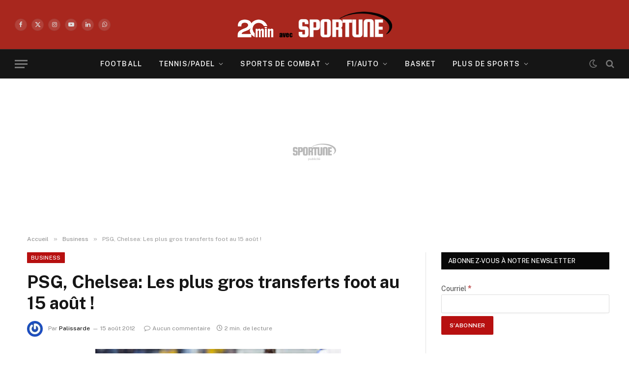

--- FILE ---
content_type: text/css
request_url: https://sportune.20minutes.fr/wp-content/plugins/wp-page-numbers/panther/wp-page-numbers.css
body_size: 132
content:
#wp_page_numbers ul, #wp_page_numbers li, #wp_page_numbers a {
	background: #B8240D;
	padding: 0;
	margin: 0;
	border: none;
	text-decoration: none;
	font-weight: normal;
	font-style: normal;
	list-style: none;
	text-transform: none;
	text-indent: 0px;
	font-variant: normal;
	text-align: left;
	line-height: 12px;
	letter-spacing: 0px;
	word-spacing: 0px;
	font-size: 12px;
	font-family: Arial;
	color: white;
}

#wp_page_numbers {
	margin-top: 10px;
	width: 100%;
	background: #B8240D;
	border-top: 2px solid #222;
}

#wp_page_numbers ul {	
}

#wp_page_numbers p {
	
}
#wp_page_numbers li {
	float: left;
	display: block;
}

#wp_page_numbers a {
	padding: 6px;
	padding-left: 4px;
	padding-right: 4px;
	display: block;
	color: #fff;
}

#wp_page_numbers li a:hover {
	text-decoration: underline;
}

#wp_page_numbers li.space {
	padding: 6px;
	padding-left: 8px;
	padding-right: 8px;
}

#wp_page_numbers li.first_last_page {
	font-style: italic;
}

#wp_page_numbers li.active_page a {
	background: #222;
	padding: 6px;
	padding-left: 8px;
	padding-right: 8px;
	color: white;
}
#wp_page_numbers li.active_page a:hover  {
	color: #fff; /* IE fix */
}

#wp_page_numbers li.page_info {
	float: left;
	display: block;
	padding: 6px;
	padding-right: 8px;
	color: #fff;
	font-size: 11px;
}
ul.ul_pag_nbr{
/*
	width:430px!important;
	margin-left:auto!important;
	margin-right:auto!important;
*/
}

--- FILE ---
content_type: application/javascript
request_url: https://boot.pbstck.com/v1/adm/4b6c3f44-1b30-47a2-819c-d0001c686173
body_size: 1780
content:
!function(){var s='https://cdn-adm.pbstck.com/kleanads/js/kleanads-2512181551.js';var e,n,t;e=document,n=JSON.stringify({...{"tagId":"4b6c3f44-1b30-47a2-819c-d0001c686173","adCallTimeout":3000,"configUrl":"https://cdn-adm.pbstck.com","screenSizeBreakpoints":[{"size":0,"device":"mobile"},{"size":768,"device":"desktop"}],"metricThrottling":false,"networkId":31755961,"context":[{"key":"section","defaultValue":"","otherValues":["article","articles","brand_publishing","divers","home","homepage","homes","hp","instream_web_si","instream_web_sm","programmetv","streaming","tv"]},{"key":"consent","defaultValue":"","otherValues":["true","false"]},{"key":"site_name","defaultValue":"","otherValues":["20minutes_bebemamans_mobile","20minutes_bebemamans_web","20minutes_desktop","20minutes_jds_mobile","20minutes_jds_web","20minutes_maison_mobile","20minutes_maison_web","20minutes_mobile","20minutes_mobile2","20minutes_programmetv_web","20minutes_sportune_mobile","20minutes_sportune_web","20minutes_web2","20minutes_webmobile","20minutes_programmetv_mobile"]},{"key":"staging","defaultValue":"","otherValues":["true"]},{"key":"environment","defaultValue":"","otherValues":["stage","production"]},{"key":"test_sublime","defaultValue":"","otherValues":["yes"]},{"key":"preview_footer","defaultValue":"","otherValues":["true"]},{"key":"test_article","defaultValue":"","otherValues":["yes"]},{"key":"test_sparteo","defaultValue":"","otherValues":["yes"]},{"key":"subsection","defaultValue":"","otherValues":["jeux"]},{"key":"debug","defaultValue":"","otherValues":["noprebid","nobiddersandmodules"]},{"key":"debug_content_id","defaultValue":"","otherValues":["4140862","4139833","4139515","4141669"]},{"key":"norefresh","defaultValue":"","otherValues":["true"]}],"pubstackDeclarationTargetingKeys":[],"priceRuleBuckets":[{"max":"5","increment":"0.05"}],"globalRefreshConfig":{"prebidOrderIds":[3421100140,3421100791]},"pocOverrides":{"firstId":true,"ppidSolutions":{"scope":{"ppidSolution":["firstId","sharedId"]}},"refreshAlwaysInViewAdUnitNames":["footer_sticky"],"skinRenderingSettings":{"siteLevel":{"fe9871ff-1f65-40b5-86bb-6a3bf0d9af4a":{"biddersOverride":["20minutes-Adagio","20minutes-Adyoulike","20minutes-Criteo","20minutes-IndexExchange","20minutes-Mediasquare","20minutes-Moneytag","20minutes-Proxistore","20minutes-Pubmatic","20minutes-RichAudience","20minutes-Rubicon","20minutes-Seedtag","20minutes-Smart","20minutes-Seedtag","20minutes-Smart","20minutes-Sublime","20minutes-Teads","20minutes-Triplelift","366xandr20m","amx","Gravity-Appnexus","366_sublime","366_criteo","366_pubmatic","366_rubicon","366_smart","366_equativ","366_teads","366_triplelift","366_apx"]},"36adae1f-c92d-412c-b09f-48f4312643f9":{"biddersOverride":["20minutes-Adagio","20minutes-Adyoulike","20minutes-Criteo","20minutes-IndexExchange","20minutes-Mediasquare","20minutes-Moneytag","20minutes-Proxistore","20minutes-Pubmatic","20minutes-RichAudience","20minutes-Rubicon","20minutes-Seedtag","20minutes-Smart","20minutes-Seedtag","20minutes-Smart","20minutes-Sublime","20minutes-Teads","20minutes-Triplelift","366xandr20m","amx","Gravity-Appnexus","366_sublime","366_criteo","366_pubmatic","366_rubicon","366_smart","366_equativ","366_teads","366_triplelift","366_apx"]},"4b6c3f44-1b30-47a2-819c-d0001c686173":{"biddersOverride":["20minutes-Adagio","20minutes-Adyoulike","20minutes-Criteo","20minutes-IndexExchange","20minutes-Mediasquare","20minutes-Moneytag","20minutes-Proxistore","20minutes-Pubmatic","20minutes-RichAudience","20minutes-Rubicon","20minutes-Seedtag","20minutes-Smart","20minutes-Seedtag","20minutes-Smart","20minutes-Sublime","20minutes-Teads","20minutes-Triplelift","366xandr20m","amx","Gravity-Appnexus","366_sublime","366_criteo","366_pubmatic","366_rubicon","366_smart","366_equativ","366_teads","366_triplelift","366_apx"]},"8db2d358-2d7f-4758-964e-343ffae1babc":{"biddersOverride":["20minutes-Adagio","20minutes-Adyoulike","20minutes-Criteo","20minutes-IndexExchange","20minutes-Mediasquare","20minutes-Moneytag","20minutes-Proxistore","20minutes-Pubmatic","20minutes-RichAudience","20minutes-Rubicon","20minutes-Seedtag","20minutes-Smart","20minutes-Seedtag","20minutes-Smart","20minutes-Sublime","20minutes-Teads","20minutes-Triplelift","366xandr20m","amx","Gravity-Appnexus","366_sublime","366_criteo","366_pubmatic","366_rubicon","366_smart","366_equativ","366_teads","366_triplelift","366_apx"]},"8100ca18-4cda-4164-b8b4-6becd1844b41":{"biddersOverride":["20minutes-Adagio","20minutes-Adyoulike","20minutes-Criteo","20minutes-IndexExchange","20minutes-Mediasquare","20minutes-Moneytag","20minutes-Proxistore","20minutes-Pubmatic","20minutes-RichAudience","20minutes-Rubicon","20minutes-Seedtag","20minutes-Smart","20minutes-Seedtag","20minutes-Smart","20minutes-Sublime","20minutes-Teads","20minutes-Triplelift","366xandr20m","amx","Gravity-Appnexus","366_sublime","366_criteo","366_pubmatic","366_rubicon","366_smart","366_equativ","366_teads","366_triplelift","366_apx"]},"89a2aeb8-b2c6-4de8-ba36-e2340a9c80ac":{"biddersOverride":["20minutes-Adagio","20minutes-Adyoulike","20minutes-Criteo","20minutes-IndexExchange","20minutes-Mediasquare","20minutes-Moneytag","20minutes-Proxistore","20minutes-Pubmatic","20minutes-RichAudience","20minutes-Rubicon","20minutes-Seedtag","20minutes-Smart","20minutes-Seedtag","20minutes-Smart","20minutes-Sublime","20minutes-Teads","20minutes-Triplelift","366xandr20m","amx","Gravity-Appnexus","366_sublime","366_criteo","366_pubmatic","366_rubicon","366_smart","366_equativ","366_teads","366_triplelift","366_apx"]}}},"convertToInterstitialAdUnits":["intrastitiel"]},"stacks":[{"scopeId":"6812a456-66fe-4fed-abd2-3d59b3f5a44c","stackName":"Default","siteId":"4b6c3f44-1b30-47a2-819c-d0001c686173","stackId":"fede2ad3-e45d-4e31-9833-011055f54526","versions":[{"version":125,"ratio":100}],"conditions":null,"priority":null},{"scopeId":"6812a456-66fe-4fed-abd2-3d59b3f5a44c","stackName":"Preview - No refresh","siteId":"4b6c3f44-1b30-47a2-819c-d0001c686173","stackId":"6ceb2ea6-00a9-443d-b167-f15b2f112183","versions":[{"version":1,"ratio":100}],"conditions":{"op":"AND","elements":[{"op":"IN","key":"norefresh","values":["true"]}]},"priority":1}],"extraScripts":[{"scripts":["https://cdn-adm.pbstck.com/extra-scripts/basic-scripts-pool/setParallax.js","https://cdn-adm.pbstck.com/extra-scripts/6812a456/4b6c3f44/skin_style_366.1739527993079.js"],"tagId":"4b6c3f44-1b30-47a2-819c-d0001c686173","synchronous":false,"beforeStart":true},{"scripts":["https://cdn-adm.pbstck.com/extra-scripts/6812a456/4b6c3f44/Seedtag.1753691454297.js"],"tagId":"4b6c3f44-1b30-47a2-819c-d0001c686173","synchronous":false,"beforeStart":false},{"scripts":["https://cdn-adm.pbstck.com/extra-scripts/6812a456/4b6c3f44/no-refresh-stack-preview-v2.1766070215678.js"],"tagId":"4b6c3f44-1b30-47a2-819c-d0001c686173","synchronous":true,"beforeStart":true}],"multiformat":{"bidders":["adagio","appnexus","criteo"]}}, "newPrebidUrl": ((Math.random()*100) < 50)?'https://cdn-adm.pbstck.com/kleanads-prebid/10.18.0-8f3f4c01970286c911f7ab0deb8080f3a8ac0267.js':'https://cdn-adm.pbstck.com/kleanads-prebid/9.52.0-8f3f4c01970286c911f7ab0deb8080f3a8ac0267.js',"kleanadsVersion": s.split('kleanads-')[1].slice(0, -3)}),(t=new XMLHttpRequest).onreadystatechange=function(){if(4===this.readyState&&200===this.status){var i=e.createElement("script");i.type="text/javascript",i.innerHTML="(function(){ "+t.responseText+"; window._pbstckKleanAds.initKleanAds("+n+"); })();",(e.head||e.documentElement).appendChild(i)}},t.onerror=function(){},t.open("GET",s,!0),t.send()}();

--- FILE ---
content_type: application/javascript
request_url: https://www.ultimedia.com/js/common/visible_player.js?v=1766361600000
body_size: 15125
content:
if(void 0===ultimediaVisiblePlayer){var ultimediaVisiblePlayer=function(){var e=!1,t=new Array,o=new Array,a=!1,n=!1,r=!1,s=!1,l=new Array,d=new Array,p=new Array,c=new Array,u=new Array,m=new Array,v=new Array,_=Array(),y="no_ad",h=new Array,f=new Array,g=null,b=new Array,w=new Array,x=0,k=300,P=this,M=7,A=!1,E=!1,L=!1,T=!1,S=0,C=!1,I=!1,V=!1,W=!1,B=!1,q=!1,z=new Array,N=window.outerWidth||screen.width,D=N<=430,H=new Array,R=new Array,j=!1,F=!1,O=!1,K="",Y=!1,Z=!1,U=!1,$="no",G=new Array,J=!1,Q=!1,X=!1,ee=new Array,te=!1,ie=null,oe=!1,ae=!1,ne=null,re=null,se=!1,le=[],de=!1,pe=!1,ce=!1,ue=!1,me=!1,ve=null,_e=!1;const ye=new URLSearchParams(window.location.search),he="//carrousel.digiteka.com/dtk-carrousel.esm.js";let fe=!1;function ge(){if(!0===fe)return;const e="//videofeed.digiteka.com/launcher.min.js";if(fe=Boolean(document.querySelector(`script[src*="${e}"]`)),!fe){const t=document.createElement("script");t.src=e,document.head.appendChild(t)}}function be(e){if(document.querySelector(".vpp_videofeed_trigger"))return;const t=document.createElement("span");t.classList.add("vpp_videofeed_trigger"),e?e.appendChild(t):document.getElementsByTagName("body")[0].appendChild(t)}function we(e,t){window.MDTK_videofeed_video_id=e;let i=null;for(const e of document.getElementsByTagName("iframe"))if(e.contentWindow===t.source){i=e;break}const o=i?.className.includes("visible_player")?"visible":i?.src.includes("chromeless")?"chromeless":"player";document.querySelectorAll(".vpp_title, .vpp_videofeed_trigger, .vpp_btn_videofeed").forEach((t=>{t.dataset.videofeed_video_id=e,i&&(t.dataset.videofeed_trigger_origin=o)}))}if(ye.get("videofeed_inject_launcher")&&(window.MDTK_videofeed=ye.get("videofeed_inject_launcher"),ge()),window.matchMedia("(orientation: portrait)").matches)var xe=window.outerWidth||screen.width;else if(window.matchMedia("(orientation: landscape)").matches)xe=window.outerHeight||screen.height;else xe=N;var ke=navigator.userAgent.toLowerCase(),Pe=/(ipad|tablet|(android(?!.*mobile))|(windows(?!.*phone)(.*touch))|kindle|playbook|silk|(puffin(?!.*(IP|AP|WP))))/.test(ke);const Me=/iPad|iPhone|iPod/.test(navigator.userAgent)&&!window.MSStream;if(navigator)switch((navigator.language||navigator.userLanguage).split("-")[0]){case"en":var Ae="en";break;case"es":Ae="es";break;default:Ae="fr"}var Ee={en:{adMessage:"Your video will start playing after the ad",placeholderTitle:"Video title",placeholderMessage:"Please close pop-out player to resume playback."},fr:{adMessage:"Vous pourrez voir votre vidéo après la publicité",placeholderTitle:"Titre de la vidéo",placeholderMessage:"Veuillez fermer la vidéo flottante pour reprendre la lecture ici."},es:{adMessage:"El vídeo estará disponible al finalizar el anuncio",placeholderTitle:"Título del video",placeholderMessage:"Please close pop-out player to resume playback."}};function Le(e,i){null!==e&&(i?(l[e]="pause",w[e]=!1,P.toggleVisiblePlayer(e,!1)):(l[e]="pause",t[e].contentWindow.postMessage("play","*")))}function Te(e,i,n){if(5!=o[e]||!a){for(var r in P.set_in_page_visible_player(!1),m[e])clearTimeout(m[e][r]);video_brother=document.getElementById(e+"_visible_player_brother"),video_brother.style.width="",video_brother.style.height="",te&&Oe(!1,e),void 0!==H[e]&&null!==H[e]?t[e].style.cssText=H[e]:(t[e].style.removeProperty("height"),t[e].style.removeProperty("width"),t[e].style.removeProperty("position"),t[e].style.removeProperty("bottom"),t[e].style.removeProperty("right"),t[e].style.removeProperty("z-index"),t[e].style.removeProperty("min-width"),t[e].style.removeProperty("top"),t[e].style.removeProperty("left")),t[e].style.removeProperty("opacity"),t[e].className=z[e],Z&&ze(!1),v[e]=0,u[e]=0,P.resizeDTK(i,n,e)}}function Se(e){var t=document.head||document.getElementsByTagName("head")[0],i=document.createElement("style");i.type="text/css",i.styleSheet?i.styleSheet.cssText=e:i.appendChild(document.createTextNode(e)),t.appendChild(i)}function Ce(e,t){!1===ue||Z||(e?(ue.classList.add("digiteka_visible_video_title_active"),ue.classList.remove("digiteka_visible_video_title_disabled"),void 0!==t&&(2===parseInt(pe)||3===parseInt(pe)?ue.style.top=t+"px":ue.style.bottom=t+"px")):(ue.classList.add("digiteka_visible_video_title_disabled"),ue.classList.remove("digiteka_visible_video_title_active")))}function Ie(e){se&&(se.innerHTML=e,se.setAttribute("title",e))}function Ve(i){if(!i)return;var s,p,c,m,v;if(-1!==["https://www.ultimedia.com","http://www.ultimedia.com","https://ultimedia.com","http://ultimedia.com","https://www.digiteka.net","http://www.digiteka.net","https://digiteka.net","http://digiteka.net","https://"+window.location.hostname,"http://"+window.location.hostname].indexOf(i.origin)&&i.data)if("string"==typeof i.data){var x=i.data.match(/(state_player)=(.*)_(\d+)/),M=i.data.match(/(new_video_)(\d+)_(\d+)_(\d+)_(\d+)_(\d+)(_(\d+))?(_(\d+))?(_(\d+))?(_(\d+))?(_(-?\d+))?(_(\d+))?_(\d+)?_(.*)?_(.*)_(\d+)/),A=i.data.match(/(getMetaData)/),E=i.data.match(/(show_close_button_on_video_title)/),L=i.data.match(/(visible_extra_css_)(.*)/);L&&void 0!==L[2]&&(me||(me=!0,Se(L[2])));var T=i.data.match(/outstream_(\d+)/),S=i.data.match(/is_extend_(\d+)/),C=i.data.match(/(play_mode_)(\d+)_(.*)/),I=i.data.match(/(title_video_)(\d+)_(.*)/);const s=i.data.match(/(disable_visible_on_close)=(\d+)_(\d+)/);s&&(oe="_ultimedia_cookie_"+s[2]+"_"+s[3]);const p=i.data.match(/(disable_visble_autoplay_)(\d+)/),c=i.data.match(/(visibility_reached_)(\d+)/),N=i.data.match(/(video_id_)([0-9A-Za-z]+)/);if(i.data.match(/exit_fullscreen/)&&(document.exitFullscreen?document.exitFullscreen():document.mozCancelFullScreen?document.mozCancelFullScreen():document.webkitExitFullscreen?document.webkitExitFullscreen():document.msExitFullscreen&&document.msExitFullscreen()),N){be(null);we(N[2]||window.MDTK_videofeed_video_id,i)}if(E&&null!==document.querySelector(".digiteka_visible_video_title_close")&&(document.querySelector(".digiteka_visible_video_title_close").style.visibility="visible",document.querySelector(".digiteka_visible_video_title_close").classList.add("digiteka_visible_video_title_close_active")),p&&"no_ad"===y&&$===p[2]&&(_[p[2]]=!0,y=p[2],Le(p[2],!0)),c&&_.length>0&&y===c[2]&&_[c[2]]){_[c[2]]=!1;for(var V=!1,W=0;W<w.length;W++)if(c[2]!=W&&w[W]){V=!0;break}V||Le(c[2],!1)}if(!e&&C&&!e&&C&&("no"===C[3]?h[C[2]]=!0:"no"===$&&($=C[2])),e||!I||!1===se&&!O||(b[I[2]]=I[3],se&&(le[I[2]]=I[3]),O&&F&&void 0!==b[I[2]]?Re(b[I[2]]):g==I[2]&&void 0!==l[I[2]]&&"play"===l[I[2]]&&Ie(I[3])),!e&&x){if(5==o[x[3]]&&"close"!=x[2]||0==o[x[3]])return;if("state_player"===x[1])if("play"==x[2]){if(R[x[3]]="play",U=!1,h[x[3]])if("prefetch"!==l[x[3]]||w[x[3]])for(B=0;B<o.length;B++)x[3]!=B&&void 0!==o[B]&&("prefetch"===l[B]?w[B]=!1:"play"===l[B]&&(l[B]="pause",Be(B)),u[B]&&P.toggleVisiblePlayer(B,!1,320,640,5,5));else U=!0,l[x[3]]="pause",R[x[3]]="pause",Be(x[3]);else{h[x[3]]=!0;for(var B=0;B<o.length;B++)if(x[3]!=B&&("no"!==$&&$<x[3]&&void 0!==o[x[3]]||w[B])){U=!0,l[x[3]]="pause",R[x[3]]="pause",Be(x[3]);break}}U||(w[x[3]]=!0,l[x[3]]="play",g=x[3],Z&&(Re(b[g]),He(!1),Ne(!0)),null!==document.querySelector(".digiteka_visible_video_title_close")&&(document.querySelector(".digiteka_visible_video_title_close").style.visibility="visible",document.querySelector(".digiteka_visible_video_title_close").classList.add("digiteka_visible_video_title_close_active"))),P.scrollVisiblePlayer()}else if("pause"===x[2]){if(R[x[3]]="pause",U=!1,h[x[3]]&&"play"===l[x[3]]){for(B=0;B<o.length;B++)x[3]!=B&&w[B]&&"play"===l[B]&&(U=!0);U?w[x[3]]=!1:Z&&Ne(!1)}}else if(x[2].match(/valid./)){if(o[x[3]]=parseInt(x[2].slice(-1)),a=5==parseInt(x[2].slice(-1))?1:a,"no"!==$&&$<x[3]||n){var q=t[x[3]].contentWindow;if(null==q||void 0===q)return;q.postMessage("pause_me_"+x[3],"*")}!n&&a&&(n=!0)}else if(x[2].match(/prefetching./)){if(U=!1,d[x[3]]=parseInt(x[2].slice(-1)),l[x[3]]="prefetch",R[x[3]]="pause","1"!=d[x[3]])if(f[x[3]]||h[x[3]]){w[x[3]]=!0,g=x[3],Z&&He(!0);for(B=0;B<o.length;B++)x[3]!=B&&void 0!==o[B]&&(w[B]=!1,"prefetch"!==l[B]&&(l[B]="pause",Be(B)))}else f[x[3]]=!0,"no"!==$&&$<x[3]&&void 0!==o[x[3]]&&(U=!0,w[x[3]]=!1),U||(g=x[3],w[x[3]]=!0,Z&&He(!0));P.scrollVisiblePlayer()}else if("close"===x[2]){5==o[x[3]]?(a=!1,t[x[3]].src="",P.toggleVisiblePlayer(x[3],!1,320,640,5,5)):e=!0;for(B=0;B<t.length;B++)P.toggleVisiblePlayer(B,!1,320,640,5,5),We(B);oe&&(m=oe,v="1",document.cookie=m+"="+v+"; path=/")}else"loading"!==x[2]&&(l[x[3]]="pause")}if(M){const i=parseInt(M[2]),o=parseInt(M[3]),a=parseInt(M[4]),n=parseInt(M[5]),r=parseInt(M[6]),s=parseInt(M[8]),l=parseInt(M[22]);F=parseInt(M[10]),O=parseInt(M[12]);var z=parseInt(M[14]);parseInt(M[16]);void 0!==M[18]&&(ve=M[18],ne=function(e){const t={visibleZIndexValue:"1000",visiblePlusZIndexValue:"1000"};return{"01357940":{visibleZIndexValue:"1000",visiblePlusZIndexValue:"290"}}[e]||t}(M[18])),void 0!==M[8]&&(k=s),void 0===M[10]&&(F=0),void 0===M[12]&&(O=0),void 0===M[14]&&(z=0),void 0===M[19]||"1"!==M[19]||ue||((ue=document.createElement("div")).setAttribute("id","digiteka_visible_video_title_parent"),ue.classList.add("dtk_visible_player_title","digiteka_visible_video_title_disabled"),(se=document.createElement("div")).setAttribute("id","digiteka_visible_video_title"),visibleTitleDivClose=document.createElement("button"),visibleTitleDivClose.classList.add("digiteka_visible_video_title_close"),visibleTitleDivClose.style.setProperty("visibility","hidden"),visibleTitleDivClose.innerHTML='<svg width="16" height="16" viewBox="0 0 16 16" class="dtk_vpt_svg_close"><path d="M10.6 8l3.8 3.9c0.8 0.8 0.8 1.9 0 2.6 -0.8 0.8-1.9 0.8-2.6 0L8 10.6l-3.9 3.9c-0.8 0.8-2 0.8-2.5 0 -0.8-0.8-0.8-1.9 0-2.6L5.5 8 1.6 4.2c-0.8-0.8-0.8-2 0-2.5 0.8-0.8 2-0.8 2.5 0L8 5.5l3.8-3.8c0.8-0.8 1.9-0.8 2.6 0 0.8 0.8 0.8 2 0 2.5C14.4 4.2 10.6 8 10.6 8z"/></svg>',ue.appendChild(se),ue.appendChild(visibleTitleDivClose),document.getElementsByTagName("body")[0].appendChild(ue),visibleTitleDivClose.onclick=function(){Ce(!1),e=!0;for(var i=0;i<t.length;i++)P.toggleVisiblePlayer(i,!1,320,640,5,5),t[i].contentWindow?.postMessage({action:"close_visible"},"*")}),F&&O&&!Pe&&!J&&(G=[i,o,a,r,z,O],J=!0),P.findVideos(i,o,a,n,r,M[20],M[21],l),P.scrollVisiblePlayer()}else T?((a=-1!=a&&parseInt(T[1]))&&(r=!0),P.scrollVisiblePlayer()):S&&P.toggleExtendPlayer(t[S[1]],!0,S[1]);if(A){let e=P.getMetaDataForSimplePlayer();i.source.postMessage({type:"metaDataForSimplePlayer",data:e},i.origin)}}else if("object"==typeof i.data){switch(i.data.action){case"add_opti_cls":te=!0,ie=i.data.poster,-1!=i.data.id_player&&Fe(i.data.id_player);break;case"send_poster":case"update_poster":-1!=i.data.id_player&&(s=i.data.poster,p=i.data.id_player,(c=document.getElementById("dtk_poster_placeholder_"+p))&&s&&(c.style.backgroundImage="url('"+s+"')"));break;case"visible_not_to_overlap_ad_div":i?.data?.ad_div_id&&""!==i.data.ad_div_id.trim()&&(ae=i.data.ad_div_id);break;case"manage_btn_close":if(!F)break;const e=[i.data.disabled_state,i.data.id_visible];Z&&De("close",e[0]);break;case"content_ad_wrapper":if(!F)break;Z&&i.data.id_visible==g&&function(e,i,o){var a=document.querySelector(".vpp_ad_wrapper");if("end_countdown"==e){a.innerHTML="<span class='active'>"+i+"</span>",document.querySelector(".vpp_ad_wrapper span.active").addEventListener("click",function(e){t[o].contentWindow.postMessage({action:"skip_advertising",id_visible:o},"*"),e.preventDefault(),e.stopPropagation()}.bind(this))}else a.innerHTML="<span>"+i+"</span>"}(i.data.type,i.data.content,i.data.id_visible)}if(!i.data.videofeed)return;switch(ge(),be(null),i.data.action){case"chromeless":const e=i.data?.videoId;we(e,i);break;case"switchToCarrousel":const t=document.querySelector(`#${i.data.playerPrefix}wrap_widget_default`),o=[...document.getElementsByTagName("iframe")].find((e=>e.getAttribute("src")?.includes(i.data.playerId))),a=t||o;if(!a)break;o&&document.querySelector(".vpp_videofeed_trigger")&&(document.querySelector(".vpp_videofeed_trigger").dataset.videofeed_video_id=i.data.playerId),document.querySelectorAll(".vpp_title, .vpp_videofeed_trigger, .vpp_btn_videofeed").forEach((e=>{e.dataset.videofeed_trigger_origin="carrousel"}));const n=a.parentNode;n.insertAdjacentHTML("beforebegin",'<div id="dtk-videofeed-carrousel"></div>');const r=document.getElementById("dtk-videofeed-carrousel");if(!0!==r.dataset.carrousel_initialised){r.dataset.carrousel_initialised=!0,r.style.height=window.MDTK_carrousel_height||"50vh",r.innerHTML="<dtk-carrousel></dtk-carrousel>";const e=document.createElement("script");e.type="module",e.src=he,document.head.appendChild(e)}n.parentNode.removeChild(n)}}}function We(e){p[e]&&null!=t[e].contentWindow&&void 0!==t[e].contentWindow?t[e].contentWindow.postMessage("end_of_visible","*"):t[e].contentWindow&&void 0!==t[e].contentWindow&&(t[e].endOfVisiblePlayer=!0)}function Be(i){if(!(5==o[i]&&a||e))if(p[i]){var n=t[i].contentWindow;if(null==n||void 0===n)return;void 0!==l[i]&&"prefetch"!==l[i]&&(l[i]="pause",n.postMessage("pause","*"))}else{if(void 0===o[i]||null==t[i]||void 0===t[i])return;t[i]._jw.pause(!0),"preroll"==t[i]._state&&(t[i].toggleLayerVisiblePlayer(i,!0),c[i]="pauseAd",6==jwplayer.version.charAt(0)&&t[i]._jw.callInternal("jwCallVPAID","pauseAd"))}}function qe(i){(Y=document.createElement("div")).classList.add("wrapper_vpp");var o=document.createElement("div");o.classList.add("vpp_title"),o.innerHTML="<span>"+Ee[Ae].placeholderTitle+"</span>",o.onclick=()=>{const e=t[g];e?.contentWindow.postMessage({action:"vpp_clicked"},"*"),Be(g)};var a=document.createElement("div");a.classList.add("vpp_ad_wrapper"),a.innerHTML="<span>"+Ee[Ae].adMessage+"</span>";var n=document.createElement("button");n.classList.add("vpp_btn","vpp_btn_close"),n.style.visibility="hidden",n.innerHTML='<svg width="16" height="16" viewBox="0 0 16 16" class="vpp_svg_close"><path d="M10.6 8l3.8 3.9c0.8 0.8 0.8 1.9 0 2.6 -0.8 0.8-1.9 0.8-2.6 0L8 10.6l-3.9 3.9c-0.8 0.8-2 0.8-2.5 0 -0.8-0.8-0.8-1.9 0-2.6L5.5 8 1.6 4.2c-0.8-0.8-0.8-2 0-2.5 0.8-0.8 2-0.8 2.5 0L8 5.5l3.8-3.8c0.8-0.8 1.9-0.8 2.6 0 0.8 0.8 0.8 2 0 2.5C14.4 4.2 10.6 8 10.6 8z"/></svg>';let r=null,s=null,d=null;if(!1!==Me||window.MDTK_videofeed)if(O&&window.MDTK_videofeed){r=document.createElement("button"),r.classList.add("vpp_btn","vpp_btn_videofeed"),r.style.visibility="hidden",r.innerHTML='<svg width="18" height="18" xmlns="http://www.w3.org/2000/svg"><path d="M18 4v10h-2V4h2ZM2 4v10H0V4h2Zm11-4a1.926 1.926 0 0 1 1.412.588A1.926 1.926 0 0 1 15 2v14a1.926 1.926 0 0 1-.588 1.412A1.928 1.928 0 0 1 13 18H5a1.926 1.926 0 0 1-1.413-.588A1.925 1.925 0 0 1 3 16V2A1.926 1.926 0 0 1 3.587.588 1.926 1.926 0 0 1 5 0h8Zm0 2H5v14h8V2Z" /></svg>';const e=document.querySelector(".vpp_title");e&&e.dataset.videofeed_video_id&&(r.dataset.videofeed_video_id=e.dataset.videofeed_video_id),r.onclick=()=>{const e=t[g];e?.contentWindow.postMessage({action:"vpp_clicked"},"*"),Be(g)}}else s=document.createElement("button"),s.style.visibility="hidden",s.classList.add("vpp_btn","vpp_btn_pl_pa"),s.innerHTML='<svg width="16" height="16" viewBox="0 0 16 16" class="vpp_svg_pl_pa"><path class="vpp_svg_play_elm" d="M2.412 0A.413.413 0 0 0 2 .414v13a.409.409 0 0 0 .12.291.414.414 0 0 0 .292.121.4.4 0 0 0 .215-.062L12.642 7.52a.716.716 0 0 0 0-1.216L2.627.062A.4.4 0 0 0 2.412 0z"/><path class="vpp_svg_pause_elm" d="M3.75 0A1.753 1.753 0 0 0 2 1.75v10.5a1.75 1.75 0 0 0 3.5 0V1.75A1.753 1.753 0 0 0 3.75 0m8.75 1.75v10.5a1.75 1.75 0 0 1-3.5 0V1.75a1.75 1.75 0 0 1 3.5 0" /></svg>';else d=document.createElement("button"),d.classList.add("vpp_btn","vpp_btn_fullscreen"),d.style.visibility="hidden",d.innerHTML='<svg xmlns="http://www.w3.org/2000/svg" width="18" height="18" viewBox="0 0 24 24"><path d="M4 1.5A2.5 2.5 0 0 0 1.5 4v4.5a1 1 0 0 0 1 1h1a1 1 0 0 0 1-1v-4h4a1 1 0 0 0 1-1v-1a1 1 0 0 0-1-1H4ZM20 1.5A2.5 2.5 0 0 1 22.5 4v4.5a1 1 0 0 1-1 1h-1a1 1 0 0 1-1-1v-4h-4a1 1 0 0 1-1-1v-1a1 1 0 0 1 1-1H20ZM20 22.5a2.5 2.5 0 0 0 2.5-2.5v-4.5a1 1 0 0 0-1-1h-1a1 1 0 0 0-1 1v4h-4a1 1 0 0 0-1 1v1a1 1 0 0 0 1 1H20ZM1.5 20A2.5 2.5 0 0 0 4 22.5h4.5a1 1 0 0 0 1-1v-1a1 1 0 0 0-1-1h-4v-4a1 1 0 0 0-1-1h-1a1 1 0 0 0-1 1V20Z"/></svg>';Y.appendChild(a),Y.appendChild(o),Y.appendChild(n),r&&Y.appendChild(r),s&&Y.appendChild(s),d&&Y.appendChild(d),document.getElementsByTagName("body")[0].appendChild(Y),function(e){var t=e[0],i=e[1],o=e[2],a=e[3],n=e[4];width=je(a,xe);var r=width+o,s=xe-(r+o),l=Math.round(9*width/16),d='.wrapper_vpp{display: none; grid-auto-flow: column; grid-template-areas:"title close" "title pause"; grid-template-columns: auto 42px; box-shadow:0 1px 4px rgba(0,0,0,.5);border-radius:0 5px 5px 0; max-width: '+s+"px; width: 100%; height: "+l+"px; overflow:hidden;transition: width .5s ease-in-out, height .5s ease-in-out, left .5s ease-in-out;} .vpp_title{text-align:left;} .vpp_title, .vpp_ad_wrapper{grid-area: title; display:flex; align-items: center; padding:5px 10px; font-size:13px; line-height: 16px;} .vpp_ad_wrapper{display:none;z-index:2; overflow:hidden; text-align:center;} .vpp_ad_wrapper.active{display:flex;} .vpp_ad_wrapper.active span.active{font-weight:bold; text-decoration:underline; cursor:pointer;} .vpp_btn{display: inline-block; text-align: center; vertical-align: middle; cursor: pointer; padding: 0 12px; user-select: none; background-position: center; transition: background 0.8s;} .vpp_btn:disabled{cursor:default;} .vpp_btn:active{background-size: 100%; transition: background 0s;} .vpp_btn:disabled:hover{transition:0 none;} .vpp_btn_close{grid-area: close;border-radius:0 5px 0 0;} .vpp_btn_videofeed { display: inline-flex; padding: 0; justify-content: center; align-items: center; } .vpp_btn_pl_pa{grid-area: pause;border-radius:0 0 5px 0;} .vpp_btn .vpp_svg_close, .vpp_btn .vpp_svg_pl_pa{width:16px;height:16px;} .vpp_btn_pl_pa .vpp_svg_pause_elm{display:none;} .vpp_btn_pl_pa .vpp_svg_play_elm{display:block;} .vpp_btn_pl_pa.playing .vpp_svg_pause_elm{display:block;} .vpp_btn_pl_pa.playing .vpp_svg_play_elm{display:none;}";if(1==n)var p=".wrapper_vpp{color: #000;background: rgba(255,255,255,.9);} .vpp_ad_wrapper{background: rgba(255,255,255,1);} .vpp_btn{background: rgba(239,239,239,.8);color: #333; fill: #333; border:1px solid rgba(255,255,255,.8);} .vpp_btn_close{border-bottom:0 none;} .vpp_btn:hover{background: #EFEFEF radial-gradient(circle, transparent 1%, #ccc 1%) center/15000%;} .vpp_btn:active{background-color: #ccc;} .vpp_btn:disabled{color:#999; fill:#999;} .vpp_btn:disabled:hover{background: rgba(239,239,239,.8);}";else p=".wrapper_vpp{color: #fff;background: rgba(0,0,0,.9);} .vpp_ad_wrapper{background: rgba(0,0,0,1);} .vpp_btn{background: rgba(12,12,12,.8);color: #fff; fill:#fff;border:1px solid rgba(0,0,0,.8);} .vpp_btn_close{border-bottom:0 none;} .vpp_btn:hover{background: #000 radial-gradient(circle, transparent 1%, #171717 1%) center/15000%;} .vpp_btn:active{background-color: #171717;} .vpp_btn:disabled{color:#666; fill:#666;} .vpp_btn:disabled:hover{background: rgba(12,12,12,.8);}";switch(re=null!==ne&&void 0!==ne.visiblePlusZIndexValue?ne.visiblePlusZIndexValue:"",K=d+p+" .wrapper_vpp.active{display:grid !important;position: fixed !important; z-index: "+re+" !important;left:"+r+"px !important;max-width: "+s+"px !important;min-width:auto !important;height: "+l+"px !important;",t){case 1:case 4:K=K+"bottom : "+i+"px !important; right: auto !important; top: auto !important;";break;case 2:case 3:K=K+"top : "+i+"px !important; right: auto !important; bottom: auto !important;"}K+="} .visible_player{box-shadow:0 0 4px rgba(0,0,0,.5);}",q=document.head||document.getElementsByTagName("head")[0],(B=document.createElement("style")).type="text/css",B.styleSheet?B.styleSheet.cssText=K:B.appendChild(document.createTextNode(K));q.appendChild(B)}(i),function(){var i=document.querySelector(".vpp_btn_close"),o=document.querySelector(".vpp_btn_pl_pa");const a=document.querySelector(".vpp_btn_fullscreen");i&&i.addEventListener("click",(function(){e=!0;for(var i=0;i<t.length;i++)P.toggleVisiblePlayer(i,!1,320,640,5,5),t[i].contentWindow.postMessage({action:"close_visible_plus"},"*")}),!1);o&&o.addEventListener("click",(function(){null!==g&&function(e){if(Q){var i=t[e].contentWindow;"play"===R[e]?void 0!==l[e]&&"prefetch"!==l[e]&&i.postMessage("pause","*"):i.postMessage("play","*")}}(g)}),!1);a&&a.addEventListener("click",(()=>{const e=t[g];e.contentWindow.postMessage("request_fullscreen","*"),e.requestFullscreen?e.requestFullscreen():e.mozRequestFullScreen?e.mozRequestFullScreen():e.webkitRequestFullscreen?e.webkitRequestFullscreen():e.msRequestFullscreen&&e.msRequestFullscreen()}))}()}function ze(e){a||(e?(Y.classList.add("active"),Q=!0):(Y.classList.remove("active"),Q=!1))}function Ne(e){var t=document.querySelector(".vpp_btn_pl_pa");t&&(e?t.classList.add("playing"):t.classList.remove("playing"))}function De(e,i){"pl_pa"===e&&document.querySelector(".vpp_btn_videofeed")?e="videofeed":"pl_pa"===e&&document.querySelector(".vpp_btn_fullscreen")&&(e="fullscreen");var o=document.querySelector(".vpp_btn_"+e);if(i)o.style.visibility="hidden";else{if(ae&&void 0!==g&&$e(t[g],document.getElementById(ae)))return;o.style.visibility="visible",_e=!0}}function He(e){var t=document.querySelector(".vpp_ad_wrapper");e?t.classList.add("active"):t.classList.remove("active"),De("pl_pa",e)}function Re(e){document.querySelector(".vpp_title").innerHTML="<span>"+e+"</span>"}function je(e,t){switch(e){case 1:var i=t;break;case 2:i=.75*t;break;case 3:i=.45*t;break;case 4:i=.33*t;break;default:i=.75*t}return i}function Fe(e){if(null===document.getElementById("dtk_placeholder_"+e)){var t=document.createElement("div");t.classList.add("dtk_placeholder"),t.id="dtk_placeholder_"+e,t.style.display="none",t.style.width="100%",t.style.height="100%",t.style.position="relative";var i=document.createElement("div");i.classList.add("dtk_poster_placeholder"),i.id="dtk_poster_placeholder_"+e,i.style.backgroundImage="url('"+ie+"')",i.style.backgroundRepeat="no-repeat",i.style.backgroundPosition="center center",i.style.backgroundSize="cover",i.style.filter="blur(10px)",i.style.size="contain",i.style.width="100%",i.style.height="100%";var o=document.createElement("div");o.classList.add("dtk_placeholder_message"),o.innerHTML='<svg width="50px" style="margin-bottom:20px;width:50px;height:50px;position: relative;transform: none;left: auto;enable-background:new 0 0 20 20;display:inline-block;" x="0px" y="0px" viewBox="0 0 20 20" xml:space="preserve"><path id="arrow_right_corner-_279_" class="st0" fill="#fff" fill-rule="evenodd" clip-rule="evenodd" d="M11,4c0.6,0,1,0.4,1,1v5c0,1.1-0.9,2-2,2H5c-0.6,0-1-0.4-1-1s0.4-1,1-1h2.4 c0.3,0,0.5-0.2,0.5-0.5c0-0.1-0.1-0.3-0.1-0.4l-3-3c-0.4-0.4-0.3-1,0.1-1.4c0.4-0.3,1-0.3,1.3,0l3,3c0.2,0.2,0.5,0.2,0.7,0 C9.9,7.6,10,7.5,10,7.4V5C10,4.4,10.4,4,11,4z"/><path id="arrow_right_corner-_279_2"  fill="#fff" fill-rule="evenodd" clip-rule="evenodd" class="st0" d="M3,18c-0.6,0-1-0.4-1-1V3c0-0.6,0.4-1,1-1h14c0.6,0,1,0.4,1,1v8 c0,0.6-0.4,1-1,1h-3c-1.1,0-2,0.9-2,2v3c0,0.6-0.4,1-1,1H3z M2,0C0.9,0,0,0.9,0,2v16c0,1.1,0.9,2,2,2h16c1.1,0,2-0.9,2-2V2 c0-1.1-0.9-2-2-2H2z"/></svg><br /> <span>'+Ee[Ae].placeholderMessage+"</span>",o.style.color="#fff",o.style.padding="20px",o.style.borderRadius="20px",o.style.backgroundColor="rgba(0,0,0,.2)",o.style.textAlign="center",o.style.position="absolute",o.style.top="50%",o.style.left="50%",o.style.width="50%",o.style.transform="translate(-50%, -50%)",o.style.lineHeight="initial",t.appendChild(i),t.appendChild(o),document.getElementById(e+"_visible_player_brother").appendChild(t)}}function Oe(e,t){const i=document.querySelector("#dtk_placeholder_"+t);i&&(i.style.display=e?"block":"none")}if((window||document.body).addEventListener("scroll",function(t){null!==ve&&"01388994"!==ve&&(e||0==A||(clearTimeout(x),x=setTimeout(function(){this.scrollVisiblePlayer()}.bind(this),15)))}.bind(this),!1),this.addCss=function(e,t,i,o,a){if(!A&&void 0!==e&&0!=e){if(window.MDTK_videofeed&&be(ue),A=".visible_player {position: fixed !important; z-index: 10000 !important;",de=".dtk_visible_player_title {position: fixed !important; z-index: 10000 !important;",pe=e,ce=t,D)switch(o=je(a,N),T=t,S=i,e){case 1:A=A+"top : auto !important; left: auto !important; bottom:"+t+"px !important; right:"+i+"px !important;",de=de+"top : auto !important; left: auto !important; right:"+i+"px !important;",L="auto",C=t,I="auto",V=i;break;case 2:A=A+"bottom : auto !important; left: auto !important; top:"+(ue?t+36:t)+"px !important; right:"+i+"px !important;",de=de+"bottom : auto !important; left: auto !important; right:"+i+"px !important;",L=t,C="auto",I="auto",V=i;break;case 3:A=A+"bottom : auto !important; right: auto !important; top:"+(ue?t+36:t)+"px !important; left:"+i+"px !important;",de=de+"bottom : auto !important; right: auto !important; left:"+i+"px !important;",L=t,C="auto",I=i,V="auto";break;case 4:A=A+"top : auto !important; right: auto !important; bottom:"+t+"px !important; left:"+i+"px !important;",de=de+"top : auto !important; right: auto !important; left:"+i+"px !important;",L="auto",C=t,I=t,V="auto"}else switch(e){case 1:A=A+"top : auto !important; left: auto !important; bottom:"+t+"px !important; right:"+i+"px !important;",de=de+"top : auto !important; left: auto !important; right:"+i+"px !important;",L="auto",C=t,I="auto",V=i;break;case 2:A=A+"bottom : auto !important; left: auto !important; top:"+(ue?t+36:t)+"px !important; right:"+i+"px !important;",de=de+"bottom : auto !important; left: auto !important; right:"+i+"px !important;",L=t,C="auto",I="auto",V=i;break;case 3:A=A+"bottom : auto !important; right: auto !important; top:"+(ue?t+36:t)+"px !important; left:"+i+"px !important;",de=de+"bottom : auto !important; right: auto !important; left:"+i+"px !important;",L=t,C="auto",I=i,V="auto";break;case 4:A=A+"top : auto !important; right: auto !important; bottom:"+t+"px !important; left:"+i+"px !important;",de=de+"top : auto !important; right: auto !important; left:"+i+"px !important;",L="auto",C=t,I=t,V="auto"}if(A=A+"width: "+o+"px !important; min-width:auto !important;",de=de+"width: "+o+"px !important; min-width:auto !important;",te){switch(e){case 1:case 4:A+="-webkit-transform:translateY(100%); transform: translateY(100%);",de+="-webkit-transform:translateY(100%); transform: translateY(100%);";break;case 2:case 3:A+="-webkit-transform:translateY(-100%); transform: translateY(-100%);",de+="-webkit-transform:translateY(-100%); transform: translateY(-100%);"}A+="animation: dtk-sticky-player .25s ease forwards;",de+="animation: dtk-sticky-player .25s ease forwards;"}A+="}",de+="}",te&&(A+="@-webkit-keyframes dtk-sticky-player { from {} to { -webkit-transform:translateY(0); transform:translateY(0);} } @keyframes dtk-sticky-player { from {} to { -webkit-transform:translateY(0); transform:translateY(0); } }",de+="@-webkit-keyframes dtk-sticky-player { from {} to { -webkit-transform:translateY(0); transform:translateY(0); } } @keyframes dtk-sticky-player { from {} to { -webkit-transform:translateY(0); transform:translateY(0); } }"),Se(de+" .dtk_visible_player_title{background: #fff; height: 36px !important; color: #000; border-radius:3px 3px 0 0; align-items:center; justify-content: space-between; box-shadow:0 0 2px rgba(0,0,0,.5);} #digiteka_visible_video_title{font:bold 12px arial, sans-serif; white-space: nowrap; overflow: hidden; text-overflow: ellipsis; padding-left:10px;} .digiteka_visible_video_title_close {padding:10px; line-height:0; background-color: transparent; border:0 none;} .digiteka_visible_video_title_active {display:flex !important;} .digiteka_visible_video_title_disabled {display:none;} .digiteka_visible_video_title_close_active{cursor: pointer;}"),E=e,W=o,q=document.head||document.getElementsByTagName("head")[0],(B=document.createElement("style")).type="text/css",B.styleSheet?B.styleSheet.cssText=A:B.appendChild(document.createTextNode(A)),q.appendChild(B)}},this.findVideos=function(i,a,n,r,l,d,p,c){this.addCss(i,a,n,r,l);for(var u=document.querySelectorAll("iframe"),m=0;m<u.length;m++)if(u[m].hasAttribute("src")&&u[m].getAttribute("src").match(/(ultimedia|digiteka)\.(com|net)/)||u[m].hasAttribute("data-src")&&u[m].getAttribute("data-src").match(/(ultimedia|digiteka)\.(com|net)/)){if(window.MDTK_videofeed){(O||1===c)&&u[m].contentWindow.postMessage("show_videofeed_fullscreen","*")}if(J&&(u[m].contentWindow.postMessage({action:"vpp_detected",settings:G},"*"),Z||(qe(G),Z=!0,4==G[3]&&(X=!0)),X))for(var v=0;v<o.length;v++)if(void 0===ee[v]){var _=t[v].contentWindow;if(null==_||void 0===_)return;_.postMessage({action:"extend_detected",id:v},"*"),ee[v]=!0}if(-1==t.indexOf(u[m])){s=t.length,t.push(u[m]),H.push(u[m].getAttribute("style")),z[s]=u[m].className,u[m].contentWindow.postMessage("your_id="+s,"*"),e&&u[m].contentWindow.postMessage("end_of_visible","*");var y=u[m].parentNode,h=document.createElement("div");h.id=s+"_visible_player_brother";const i=!0===window.CARROUSEL_videofeed||!0===ye.has("carrousel_videofeed");if(O&&window.MDTK_videofeed&&!0===i){const e=document.createElement("div");e.id="dtk-videofeed-carrousel",e.style.height=window.MDTK_carrousel_height||"50vh",h.appendChild(e),h.style.height="auto"}y.insertBefore(h,u[m]);const o=document.getElementById("dtk-videofeed-carrousel");if(o&&!0!==o.dataset.carrousel_initialised){o.dataset.carrousel_initialised=!0,o.innerHTML="<dtk-carrousel></dtk-carrousel>";const e=document.createElement("script");e.type="module",e.src=he,e.onload=function(){y.classList.contains("c-media__content--video")&&(y.style.height="auto",y.style.paddingBottom=0)},document.head.appendChild(e)}var f="#"+y.parentNode.id+" ."+y.className+" iframe#"+u[m].id+A,g=document.head||document.getElementsByTagName("head")[0],b=document.createElement("style");b.type="text/css",b.styleSheet?b.styleSheet.cssText=f:b.appendChild(document.createTextNode(f)),g.appendChild(b),te&&Fe(s),this.setDefaultVisibleSettings(s,d,p)}else if((u[m].hasAttribute("src")&&u[m].getAttribute("src").match(/(ultimedia|digiteka)\.(com|net)/)||u[m].hasAttribute("data-src")&&u[m].getAttribute("data-src").match(/(ultimedia|digiteka)\.(com|net)/))&&-1!=t.indexOf(u[m])){u[m].contentWindow.postMessage("your_id="+t.indexOf(u[m]),"*"),void 0!==u[m].className&&"visible_player"==u[m].className&&u[m].contentWindow.postMessage("visible_player_on_focus=1","*"),e&&u[m].contentWindow.postMessage("end_of_visible","*"),(void 0!==ae&&ae?1:0)||u[m].contentWindow.postMessage("visible_not_to_overlap_ad_div=0","*")}}},this.setDefaultVisibleSettings=function(e,t,i){p[e]=!0,"pause"===t?(l[e]="pause",R[e]="pause",h[e]=!1,f[e]=!1,w[e]=!1,u[e]=!1,d[e]=!1):"play"!==t&&"prefetch"!==t||(l[e]=t,w[e]=!1,d[e]="prefetch"===t,U||(w[e]=!0,d[e]=!1,g=e,Z&&"prefetch"===t&&He(!0))),!ue||"play"!==l[e]&&"showCloseButton"!==i||null===document.querySelector(".digiteka_visible_video_title_close")||(document.querySelector(".digiteka_visible_video_title_close").style.setProperty("visibility","visible"),document.querySelector(".digiteka_visible_video_title_close").classList.add("digiteka_visible_video_title_close_active")),this.scrollVisiblePlayer()}.bind(this),this.scrollVisiblePlayer=function(){for(var i=0;i<t.length;i++){var n="BackCompat"!==document.compatMode?document.documentElement:document.body,s=0!=document.body.scrollLeft?document.body.scrollLeft:document.documentElement.scrollLeft,c=0!=document.body.scrollTop?document.body.scrollTop:document.documentElement.scrollTop,m="innerWidth"in window?window.innerWidth:n.clientWidth,_="innerHeight"in window?window.innerHeight:n.clientHeight,y=[s,c,s+m,c+_,m,_];if(p[i]){if(oe&&Ue(oe))return;s=0,c=0;var h=document.getElementById(i+"_visible_player_brother");if(null==h||void 0===h)return;if(j&&t[i].classList.contains("visible_extend")&&P.toggleExtendPlayer(t[i],!1,i),J&&!Z&&(qe(G),Z=!0),u[i]&&t[i].classList.contains("visible_player"))f=h.offsetWidth,g=h.offsetHeight;else var f=t[i].offsetWidth,g=t[i].offsetHeight;for(;null!==h.offsetParent;)s+=h.offsetLeft,c+=h.offsetTop,h=h.offsetParent;var b=t[i].getBoundingClientRect(),x=1==E||4==E?_-b.top-g:b.top,k=1==E||2==E?m-b.left-f:b.left,M=[s,c,s+f,c+g,f,g],A=(1==o[i]||2==o[i])&&y[0]<=M[2]&&y[1]>=M[1]+.5*M[5]&&y[2]>=M[0]&&y[3]>=M[3],L=(1==o[i]||3==o[i])&&y[0]<=M[2]&&y[3]<=M[1]+.5*M[5]&&y[2]>=M[0]&&y[1]<=M[1],T=!1;if(T=5==o[i]?a:!a&&(A||L)&&void 0!==R[i]&&("play"==l[i]||"prefetch"==l[i])&&w[i]&&void 0!==d[i]&&!d[i],A||L||"undefined"==typeof ultimediaNotification||!ultimediaNotification.is_notif_visible||ultimediaNotification.hideNotif(),ae&&u[i]){var S=!1;Z&&(S=document.querySelector(".wrapper_vpp")),$e(t[i],document.getElementById(ae))&&t[i].classList.contains("visible_player")?(t[i].style.setProperty("visibility","hidden","important"),t[i].style.setProperty("opacity","0","important"),S&&(S.style.setProperty("visibility","hidden"),document.querySelectorAll(".vpp_btn").forEach((function(e){e.style.setProperty("visibility","hidden")}))),ue&&Ce(!1)):(t[i].style.setProperty("visibility","visible","important"),t[i].style.setProperty("opacity","1","important"),S&&S.style.setProperty("visibility","visible"),_e&&document.querySelectorAll(".vpp_btn").forEach((function(e){(!e.classList.contains("vpp_btn_videofeed")||void 0!==l[i]&&"play"===l[i])&&e.style.setProperty("visibility","visible")})),ue&&Ce(!0))}if(!(0<t[i].offsetHeight&&0<t[i].offsetWidth&&T)||v[i]||!a&&(e||5==o[i])||u[i]&&t[i].classList.contains("visible_player"))T||!u[i]&&!t[i].classList.contains("visible_player")||(P.toggleVisiblePlayer(i,!1,g,f,x,k),t[i].style.setProperty("visibility","visible","important"),t[i].style.setProperty("opacity","1","important"));else{if("newPlayerInreadManager"===t[i]?.dataset?.player&&b.top>0&&("01312140"!==window.DTK_MDTK||!O))return;t[i].style.position="fixed",t[i].style.height=g+"px",t[i].style.width=f+"px",t[i].style.opacity="0.1",t[i].style.zIndex="10000",1==E?(t[i].style.bottom=x+"px",t[i].style.right=k+"px"):2==E?(t[i].style.top=x+"px",t[i].style.right=k+"px"):3==E?(t[i].style.top=x+"px",t[i].style.left=k+"px"):4==E&&(t[i].style.bottom=x+"px",t[i].style.left=k+"px");for(var C=0;C<t.length;C++)i!=C&&void 0!==o[C]&&"play"===l[C]&&Be(C);t[i].className="",5!=o[i]||D||f<10&&g<10&&(g=200,f=320),(5==o[i]&&r||5!=o[i])&&(!t[i]?.dataset?.player||"newPlayerInreadManager"===t[i]?.dataset?.player&&f&&Number.isInteger(f)&&f>5&&g&&Number.isInteger(g)&&g>5)&&P.toggleVisiblePlayer(i,!0,g,f,x,k)}}}},this.getPlayersList=function(){return t},this.toggleVisiblePlayer=function(i,n,r,s,d,c){s=Math.round(s),r=Math.round(r),t[i].contentWindow.postMessage("resizeByVisible","*");var _=!1,y=!1,h=!1,f=!1,w=!1;if(oe&&Ue(oe))return;if(te&&void 0!==e&&!e&&!n)return void((o.length>1&&"pause"===l[i]||null!==g&&parseInt(g)!==i)&&(Oe(!1,i),Te(i,s,r),le[i]&&Ce(!1)));const x=n?"visible":t[i]?.src.includes("chromeless")?"chromeless":"player",M=document.querySelectorAll(".vpp_title, .vpp_videofeed_trigger, .vpp_btn_videofeed");for(const e of M)e.dataset.videofeed_trigger_origin=x;if(le[i]&&se&&n&&Ie(b[i]),le[i]&&!n&&Ce(!1),p[i]){var A=t[i].contentWindow;if(null==A||void 0===t[i].contentWindow)return;if(_=document.getElementById(i+"_visible_player_brother"),n){if(5!=o[i]&&a)return;if(A.postMessage({action:"open_visible"},"*"),P.set_in_page_visible_player(!0),u[i]=1,v[i]=1,5!=o[i]&&(document.getElementById("dtk-videofeed-carrousel")&&void 0!==window.CARROUSEL_videofeed&&!1!==window.CARROUSEL_videofeed?(_.style.height="auto",_.style.width="auto"):(_.style.backgroundColor="black",_.style.width=s+"px",_.style.height=r+"px")),A.postMessage("fb_btn_hide","*"),m[i]=new Array,te){document.getElementById("dtk-videofeed-carrousel")&&void 0!==window.CARROUSEL_videofeed&&!0===window.CARROUSEL_videofeed||Oe(!0,i)}if(D||Z){if(5==o[i]&&2==E&&a&&T){var B=Math.round(N)-S,q=Math.round(9*N/16);y=T+"px !important;",w=Math.round(S/2)+"px !important;","undefined"!=typeof screen&&window.addEventListener("orientationchange",(function(){a&&(w=screen.width!=N||void 0===window.orientation||-90!=window.orientation&&90!=window.orientation?screen.width&&screen.width>N?Math.round((screen.width-B)/2)+"px !important;":Math.round(S/2)+"px !important;":Math.round((screen.height-B)/2)+"px !important;",t[i].style.cssText="z-index:10000;position:fixed !important;height:"+q+"px !important;width:"+B+"px !important;bottom:"+h+"right:"+f+"top:"+y+"left:"+w,P.resizeDTK(B,q,i))}))}else if(5==o[i]&&a){B=Math.round(W),q=Math.round(9*W/16);y="auto !important;",w="0 !important;"}else{if(Z){switch(W=je(G[3],xe),G[0]){case 1:case 4:h=G[1]+"px !important;",y=f="auto !important;";break;case 2:case 3:y=G[1]+"px !important;",h=f="auto !important;"}w=G[2]+"px !important;"}B=Math.round(W),q=Math.round(9*W/16)}t[i].style.cssText="z-index:10000;position:fixed !important;height:"+q+"px !important;width:"+B+"px !important; min-width: auto !important; bottom:"+h+"right:"+f+"top:"+y+"left:"+w,t[i].style.opacity=1,t[i].className="visible_player",Z&&ze(!0),P.resizeDTK(B,q,i),ue&&(2===parseInt(pe)||3===parseInt(pe)?Ce(!0,ce):Ce(!0,ce+q))}else if(te){q=Math.round(r+(r/s*W-r)),B=Math.round(s+(W-s));t[i].style.cssText="z-index:10000;position:fixed !important;height:"+q+"px !important;width:"+B+"px !important;",t[i].className="visible_player",t[i].style.removeProperty("width"),t[i].style.removeProperty("opacity"),t[i].style.removeProperty("z-index"),t[i].style.removeProperty("position"),t[i].style.removeProperty("bottom"),t[i].style.removeProperty("right"),t[i].style.removeProperty("top"),t[i].style.removeProperty("left"),t[i].style.removeProperty("min-width"),v[i]=0,P.resizeDTK(B,q,i),A.postMessage("VisiblePlayerEnable","*"),ue&&(2===parseInt(pe)||3===parseInt(pe)?Ce(!0,ce):Ce(!0,ce+q))}else for(var R=1;R<=k;R++)m[i].push(setTimeout(function(e){return function(){switch(E){case 1:y=L+" !important;",h=d+(C-d)*e/k,h+="px !important;",f=c+(V-c)*e/k,f+="px !important;",w=I+" !important;";break;case 2:y=d+(L-d)*e/k,y+="px !important;",h=C+" !important;",f=c+(V-c)*e/k,f+="px !important;",w=I+" !important;";break;case 3:y=d+(L-d)*e/k,y+="px !important;",h=C+" !important;",f=V+" !important;",w=c+(I-c)*e/k,w+="px !important;";break;case 4:y=L+" !important;",h=d+(C-d)*e/k,h+="px !important;",f=V+" !important;",w=c+(I-c)*e/k,w+="px !important;"}var o=Math.round(r+(r/s*W-r)*e/k),a=Math.round(s+(W-s)*e/k),n=.1+.9*e/k;t[i].style.cssText="z-index:10000;position:fixed !important;height:"+o+"px !important;width:"+a+"px !important;bottom:"+h+"right:"+f+"top:"+y+"left:"+w,t[i].style.opacity=n,e==k&&(t[i].className="visible_player",t[i].style.removeProperty("width"),t[i].style.removeProperty("opacity"),t[i].style.removeProperty("z-index"),t[i].style.removeProperty("position"),t[i].style.removeProperty("bottom"),t[i].style.removeProperty("right"),t[i].style.removeProperty("top"),t[i].style.removeProperty("left"),t[i].style.removeProperty("min-width"),v[i]=0,P.resizeDTK(a,o,i),A.postMessage("VisiblePlayerEnable","*"),ue&&(2===parseInt(pe)||3===parseInt(pe)?Ce(!0,ce):Ce(!0,ce+o)))}}(R),R))}else{if(5==o[i]&&a)return;for(var j in P.set_in_page_visible_player(!1),m[i])clearTimeout(m[i][j]);_.style.width="",_.style.height="";let e=document.getElementById("dtk-videofeed-carrousel");const n=!0===window.CARROUSEL_videofeed||!0===ye.has("carrousel_videofeed");e&&n?t[i].parentNode.removeChild(t[i]):(te&&Oe(!1,i),void 0!==H[i]&&null!==H[i]?t[i].style.cssText=H[i]:(t[i].style.removeProperty("height"),t[i].style.removeProperty("width"),t[i].style.removeProperty("position"),t[i].style.removeProperty("bottom"),t[i].style.removeProperty("right"),t[i].style.removeProperty("z-index"),t[i].style.removeProperty("min-width"),t[i].style.removeProperty("top"),t[i].style.removeProperty("left")),t[i].style.removeProperty("opacity"),t[i].className=z[i]),Z&&ze(!1),v[i]=0,u[i]=0,A.postMessage("fb_btn_show","*"),P.resizeDTK(s,r,i),pe&&Ce(!1)}}},this.initWidget=function(i,a){if(t.indexOf(i)>=0)e&&(i.endOfVisiblePlayer=!0);else if(null==document.getElementById(i._target+"_visible_player")){t.push(i),s=t.length-1,p[s]=!1,o[s]=a,h[s]=!1,R[s]="pause",f[s]=!1,w[s]=!1;var n=document.getElementById(i._target),r=document.createElement("div");r.id=i._target+"_visible_player";var l=document.createElement("div");l.id=s+"_button_visible_player",l.className="button_visible_player",l.style.position="absolute",l.style.top="0 px",l.style.left="0 px",l.style.width="100%",l.style.height="100%",l.style.zIndex="11",l.style.display="none",l.style.cursor="pointer",n.parentNode.insertBefore(r,n),r.appendChild(n),r.parentNode.insertBefore(l,r);var d=document.createElement("img");d.id="close_cross",d.style.cursor="pointer",d.style.display="none",d.style.position="absolute",d.style.right="7px",d.style.width="10px",d.style.height="10px",d.style.zIndex="1000",d.style.margin="0",d.style.top="7px",d.style.padding="5px",d.style.border="1px solid #fff",d.style.borderRadius="3px",d.style.boxSizing="content-box",d.style.backgroundColor="rgba(0,0,0,0.6)",d.src=i._path+"/img/widget/close.png",n.parentNode.insertBefore(d,n),d.onclick=function(){e=!0;for(var i=0;i<t.length;i++)P.toggleVisiblePlayer(i,!1,320,640,5,5)},l.onclick=function(){i._jw.play(!0),i.toggleLayerVisiblePlayer(t.indexOf(i),!1),c[t.indexOf(i)]="play";for(var e=0;e<o.length;e++)t.indexOf(i)!=e&&(Be(e),u[e]&&P.toggleVisiblePlayer(e,!1,320,640,5,5));6==jwplayer.version.charAt(0)&&i._jw.callInternal("jwCallVPAID","resumeAd")}}},this.changeState=function(e,i){var a=t.indexOf(i),n=t[a];if(void 0!==n&&void 0!==n._jw)if("otplay"==e){if(++M%8==0){c[a]="play";for(var r=0;r<o.length;r++)a!=r&&(Be(r),u[r]&&P.toggleVisiblePlayer(r,!1,320,640,5,5))}}else if("play"==e||"playAd"==e){c[a]="play";for(r=0;r<o.length;r++)a!=r&&(Be(r),u[r]&&P.toggleVisiblePlayer(r,!1,320,640,5,5))}else if("pause"==e||"pauseAd"==e)Be(a),P.toggleVisiblePlayer(a,!1,320,640,5,5),M=7,"pauseAd"==e&&(c[a]="pauseAd");else if("pauseAd"!=c[a])if("PLAYING"==n._jw.getState()||"playing"==n._jw.getState()||"buffer"==n._jw.getState()||"BUFFER"==n._jw.getState()||"preroll"==n._state||"after_preroll"==n._state||"before_preroll"==n._state){c[a]="play";for(r=0;r<o.length;r++)a!=r&&(Be(r),u[r]&&P.toggleVisiblePlayer(r,!1,320,640,5,5))}else Be(a),P.toggleVisiblePlayer(a,!1,320,640,5,5),M=7,"pauseAd"==e&&(c[a]="pauseAd")},this.set_in_page_visible_player=function(e){for(var i=0;i<t.length;i++)p[i]&&null!=t[i].contentWindow&&void 0!==t[i].contentWindow?t[i].contentWindow.postMessage("true","*"):t[i].in_page_visible_player=e},this.check_play=function(){for(var e=0;e<t.length;e++)p[e]&&null!=t[e].contentWindow&&void 0!==t[e].contentWindow&&t[e].contentWindow.postMessage("check_play","*")},this.resizeDTK=function(e,i,o){p[o]&&null!=t[o].contentWindow&&void 0!==t[o].contentWindow?t[o].contentWindow.postMessage("resizeVsync_"+e+"_"+i,"*"):null!=t[o].contentWindow&&void 0!==t[o].contentWindow&&t[o].resizeVsync(e,i)},this.toggleExtendPlayer=function(e,t,i){if("undefined"==typeof vp_display_mobile||"4"==vp_display_mobile){if(t){var o=.5;e.classList.add("visible_extend"),e.style.setProperty("transition","width .5s ease-in-out, height .5s ease-in-out"),j=!0}else{o=.33;e.classList.remove("visible_extend"),j=!1}var a=Math.round(xe*o),n=Math.round(9*a/16);if(e.style.setProperty("width",a+"px","important"),e.style.setProperty("height",n+"px ","important"),P.resizeDTK(a,n,i),Z){var r=e.getBoundingClientRect().left,s=xe-a-2*r,l=n,d=a+r,p=document.querySelector(".wrapper_vpp");p.style.setProperty("height",l+"px","important"),p.style.setProperty("max-width",s+"px","important"),p.style.setProperty("left",d+"px","important")}e.addEventListener("transitionend",(function t(o){"width"!==!o.propertyName&&(j?e.contentWindow.postMessage("is_transitionend_"+i,"*"):e.style.setProperty("transition","none"),e.removeEventListener("transitionend",t,!1))}),!1),j||e.contentWindow.postMessage("is_reduced_"+i,"*")}},-1!=navigator.userAgent.indexOf("Safari")&&-1==navigator.userAgent.indexOf("Chrome")){for(var Ke=document.querySelectorAll("iframe"),Ye=new Array,Ze=0;Ze<Ke.length;Ze++)(Ke[Ze].hasAttribute("src")&&Ke[Ze].getAttribute("src").match(/(ultimedia|digiteka)\.(com|net)/)||Ke[Ze].hasAttribute("data-src")&&Ke[Ze].getAttribute("data-src").match(/(ultimedia|digiteka)\.(com|net)/))&&Ye.push(Ke[Ze]);window.addEventListener&&window.addEventListener("scroll",(function(){for(i=0;i<Ye.length;i++){var e=Ye[i].contentWindow;if(null!=e&&void 0!==e){for(var t=Ye[i],o="BackCompat"!==document.compatMode?document.documentElement:document.body,a=0!=document.body.scrollLeft?document.body.scrollLeft:document.documentElement.scrollLeft,n=0!=document.body.scrollTop?document.body.scrollTop:document.documentElement.scrollTop,r=("innerWidth"in window?window.innerWidth:o.clientWidth),s=("innerHeight"in window?window.innerHeight:o.clientHeight),l=0,d=0,p=t.offsetWidth,c=t.offsetHeight;null!==t.offsetParent;)l+=t.offsetLeft,d+=t.offsetTop,t=t.offsetParent;e.postMessage("manageScroll="+a+","+n+","+r+","+s+","+l+","+d+","+p+","+c,"*")}}}))}function Ue(e){return!!function(e){for(var t=e+"=",i=document.cookie.split(";"),o=0;o<i.length;o++){for(var a=i[o];" "==a.charAt(0);)a=a.substring(1,a.length);if(0==a.indexOf(t))return a.substring(t.length,a.length)}return!1}(e)}function $e(e,t){if(!e||!t)return!1;var i=e.getBoundingClientRect(),o=t.getBoundingClientRect();return!(i.right<o.left||i.left>o.right||i.bottom<o.top||i.top>o.bottom)}this.resetDtkPlayer=function(){e=!1,t=[],o=[],s=!1,l=[],d=[],p=[],c=[],u=[],m=[],v=[],_=[],h=[],f=[],g=null,b=[],w=[],H=[],R=[],U=!1,$="no",le=[],Ce(!1),Z&&ze(!1)},this.closeStickyPlayer=function(){e=!0;for(let e=0;e<t.length;e++)this.toggleVisiblePlayer(e,!1),We(e)}.bind(this),this.deleteInReadPlayer=function(e){const t=document.getElementById(e);t&&t.remove()}.bind(this),this.resetInReadPlayer=function(){this.closeStickyPlayer(),this.deleteInReadPlayer("dtk_inread_player_wrapper"),this.resetDtkPlayer()}.bind(this),this.getMetaDataForSimplePlayer=function(){const e={property:{"og:title":"meta_ogtitle","og:description":"meta_ogdescription","twitter:title":"meta_twittertitle","twitter:description":"meta_twitterdescription","article:modified_time":"meta_articledatemodified"},name:{news_keywords:"meta_news_keywords",title:"meta_metatitle",description:"meta_description",keywords:"meta_keywords"},itemprop:{datepublished:"meta_datepublished",datemodified:"meta_datemodified",description:"meta_itempropdescription"}},t={title:"meta_title",h1:"meta_h1",h2:"meta_h2"},i={};Object.keys(e).forEach((function(t){Object.keys(e[t]).forEach((function(o){let a=document.querySelector(`meta[${t}="${o}"]`);a&&a.hasAttribute("content")&&void 0===i[e[t][o]]&&(i[e[t][o]]=a.getAttribute("content"))}))})),Object.keys(t).forEach((function(e){const o=document.getElementsByTagName(e);0!=o.length&&void 0===i[t[e]]&&(i[t[e]]=o[0].innerHTML)}));const o=document.getElementsByTagName("time");for(let e=0;e<o.length;e++)!o[e].hasAttribute("datetime")||o[e].hasAttribute("itemprop")&&"datepublished"==o[e].getAttribute("itemprop").toLowerCase()||o[e].hasAttribute("itemprop")&&"datemodified"==o[e].getAttribute("itemprop").toLowerCase()||(i.meta_datetime=o[e].getAttribute("datetime")),o[e].hasAttribute("datetime")&&o[e].hasAttribute("itemprop")&&"datepublished"==o[e].getAttribute("itemprop").toLowerCase()&&void 0===i.meta_datepublished&&(i.meta_datepublished=o[e].getAttribute("datetime")),o[e].hasAttribute("datetime")&&o[e].hasAttribute("itemprop")&&"datemodified"==o[e].getAttribute("itemprop").toLowerCase()&&void 0===i.meta_datemodified&&(i.meta_datemodified=o[e].getAttribute("datetime"));return i},window.addEventListener?window.addEventListener("message",Ve,!1):window.attachEvent("onmessage",Ve)};ultimediaVisiblePlayer=new ultimediaVisiblePlayer}

--- FILE ---
content_type: application/javascript; charset="utf-8"
request_url: https://www.ultimedia.com/api/widget/smart?j=new&t=1766441584531&exclude=&meta_description=Le%20Mercato%202012%20a%20enfin%20un%20peu%20acc%C3%A9l%C3%A9r%C3%A9%2C%20ces%20derniers%20jours%2C%20notamment%20gr%C3%A2ce%20aux%20clubs%20de%20Premier%20League.%20Les%20%C3%A9curies%20anglaises%20ont%20officialis%C3%A9%20quelques&meta_ogtitle=PSG%2C%20Chelsea%3A%20Les%20plus%20gros%20transferts%20foot%20au%2015%20ao%C3%BBt%20!&meta_ogdescription=Le%20Mercato%202012%20a%20enfin%20un%20peu%20acc%C3%A9l%C3%A9r%C3%A9%2C%20ces%20derniers%20jours%2C%20notamment%20gr%C3%A2ce%20aux%20clubs%20de%20Premier%20League.%20Les%20%C3%A9curies%20anglaises%20ont%20officialis%C3%A9%20quelques&meta_articledatemodified=2012-08-15T12%3A53%3A01%2B00%3A00&meta_title=PSG%2C%20Chelsea%3A%20Les%20plus%20gros%20transferts%20foot%20au%2015%20ao%C3%BBt%20!&meta_h1=PSG%2C%20Chelsea%3A%20Les%20plus%20gros%20transferts%20foot%20au%2015%20ao%C3%BBt%20!&meta_datetime=2012-08-15T21%3A35%3A50%2B02%3A00&url=https%3A%2F%2Fsportune.20minutes.fr%2Fsport-business%2Fpsg-chelsea-les-plus-gros-transferts-foot-au-15-aout-71319&mdtk=01799988&zone=3&layout=&otherplayer=0&target=ultimedia_wrapper
body_size: 10178
content:

var um_js_script = document.createElement('script');
var um_js_prior = document.getElementsByTagName('script')[0];
um_js_script.async = 1;
um_js_script.src = "https://www.ultimedia.com/widgets/js/responsivev3.js?v=2.0.2.7537";
um_js_prior.parentNode.insertBefore(um_js_script, um_js_prior);

um_js_script.onload = um_js_script.onreadystatechange = function( _, isAbort ) {
    if(typeof um_js_script === "undefined"){
        var um_js_script = document.createElement('script');
        var um_js_prior = document.getElementsByTagName('script')[0];
        um_js_script.async = 1;
        um_js_script.src = "https://www.ultimedia.com/widgets/js/responsivev3.js?v=2.0.2.7537";
        um_js_prior.parentNode.insertBefore(um_js_script, um_js_prior);
    }
	if (isAbort || !um_js_script.readyState || /loaded|complete/.test(um_js_script.readyState) ) {
		um_js_script.onload = um_js_script.onreadystatechange = null;
		um_js_script = undefined;
		if (!isAbort) {






um_ultimedia_wrapper_SendHoverMessage = function() {
    document.getElementById('um_ultimedia_wrapper_iframeUltimedia').contentWindow.postMessage('manageHover', '*');
}

um_ultimedia_wrapper_SendScrollMessage = function(ele) {
    var isquirks= document.compatMode!=='BackCompat';
    var page= isquirks? document.documentElement : document.body;
    var page_x= (document.body.scrollLeft != 0) ? document.body.scrollLeft : document.documentElement.scrollLeft;
    var page_y= (document.body.scrollTop != 0) ? document.body.scrollTop : document.documentElement.scrollTop;
    var page_w= 'innerWidth' in window? window.innerWidth : page.clientWidth;
    var page_h= 'innerHeight' in window? window.innerHeight : page.clientHeight;

    var player_x= 0, player_y= 0;
    var player_w= ele.offsetWidth, player_h= ele.offsetHeight;
    while (ele.offsetParent!==null) {
        player_x+= ele.offsetLeft;
        player_y+= ele.offsetTop;
        ele= ele.offsetParent;
    }

    document.getElementById('um_ultimedia_wrapper_iframeUltimedia').contentWindow.postMessage('manageScroll=' + page_x + ',' + page_y + ',' + page_w + ',' + page_h + ',' + player_x + ',' + player_y + ',' + player_w + ',' + player_h, '*');
}






um_ultimedia_wrapper_GetPageRect = function() {
    var isquirks= document.compatMode!=='BackCompat';
    var page= isquirks? document.documentElement : document.body;
    var x= (document.body.scrollLeft != 0) ? document.body.scrollLeft : document.documentElement.scrollLeft;
    var y= (document.body.scrollTop != 0) ? document.body.scrollTop : document.documentElement.scrollTop;
    var w= 'innerWidth' in window? window.innerWidth : page.clientWidth;
    var h= 'innerHeight' in window? window.innerHeight : page.clientHeight;
    return [x, y, x+w, y+h];
}

um_ultimedia_wrapper_GetElementRect = function(ele) {
    var x= 0, y= 0;
    var w= ele.offsetWidth, h= ele.offsetHeight;
    while (ele.offsetParent!==null) {
        x+= ele.offsetLeft;
        y+= ele.offsetTop;
        ele= ele.offsetParent;
    }
    return [x, y, x+w, y+h];
}

um_ultimedia_wrapper_RectsIntersect = function(a, b) {
    
    return ((a[0] <= b[2]-100/100*(b[2]-b[0])) && (a[1] <= b[3]-100/100*(b[3]-b[1])) && (a[2] >= b[0]+100/100*(b[2]-b[0])) && (a[3] >= b[1]+100/100*(b[3]-b[1])));
}

um_ultimedia_wrapper_RectsIntersectBis = function(a, b) {
    return a[0]<b[2] && a[2]>b[0] && a[1]<b[3] && a[3]>b[1];
}

um_ultimedia_wrapper_ScrollToCheck = true;
um_ultimedia_wrapper_ScrollToRecheck = false;
um_ultimedia_wrapper_ScrollToPlay = function() {
    if (!jQueryUM("#um_ultimedia_wrapper_iframeUltimedia").is(":visible")) return;
    ele = document.getElementById('um_ultimedia_wrapper_iframeUltimedia');
    					um_ultimedia_wrapper_SendScrollMessage(ele);
		    }

um_ultimedia_wrapper_ScrollToPlayForced = function() {
    ele = document.getElementById('um_ultimedia_wrapper_iframeUltimedia');
    if (um_ultimedia_wrapper_ScrollToCheck) {
        um_ultimedia_wrapper_ScrollToCheck = false;
        um_ultimedia_wrapper_SwitchVideo('um_ultimedia_wrapper_','3sp0vzq','4','generic','src','Coupe de France : Vivez de l\'intérieur l\'indécis 32e de finale de la Coupe de France Lyon La Duchère-Toulouse (1-2)');
            }
}

um_ultimedia_wrapper_OverToCheck = true;
um_ultimedia_wrapper_OverToPlay = function() {
    					um_ultimedia_wrapper_SendHoverMessage();
		    }

um_ultimedia_wrapper_HasClass = function(ele,cls) {
    return ele.className.match(new RegExp('(\\s|^)'+cls+'(\\s|$)'));
}

um_ultimedia_wrapper_AddClass = function(ele,cls) {

    if (!this.um_ultimedia_wrapper_HasClass(ele,cls)) {
        ele.className += " "+cls;
        var link = jQueryUM("#"+ele.id+" .um_ultimedia_wrapper_link_videoThumb");

        var layer_ongoing = jQueryUM('<div>');
        layer_ongoing.attr('id','um_ultimedia_wrapper_layer_active');
        layer_ongoing.addClass('um_ultimedia_wrapper_layer');
        layer_ongoing.append('vidéo en cours');

        var layer_bgongoing =jQueryUM('<div>');
        layer_bgongoing.attr('id','um_ultimedia_wrapper_bg_layer_active');
        layer_bgongoing.addClass('um_ultimedia_wrapper_layer');

        link.append(layer_ongoing);
        link.append(layer_bgongoing);

        link.each(function(k,v){
            jQueryUM(v).find("div").each(function(k2,v2){
                if(jQueryUM(v2).hasClass("um_ultimedia_wrapper_layer_picto")){
                    jQueryUM(v2).remove();
                }
            })
        });
    }
}

um_ultimedia_wrapper_RemoveClass = function(ele,cls) {
    if (um_ultimedia_wrapper_HasClass(ele,cls)) {
        var reg = new RegExp('(\\s|^)'+cls+'(\\s|$)');
        ele.className = ele.className.replace(reg,' ');

        var link = jQueryUM("#"+ele.id+" .um_ultimedia_wrapper_link_videoThumb");

        jQueryUM("#um_ultimedia_wrapper_layer_active").remove();
        jQueryUM("#um_ultimedia_wrapper_bg_layer_active").remove();

        var layer_picto = jQueryUM('<div>');
        layer_picto.addClass('um_ultimedia_wrapper_layer_picto um_ultimedia_wrapper_layer');

        link.append(layer_picto);
    }
}

um_ultimedia_wrapper_ShowADPMessage = function() {
    }

um_ultimedia_wrapper_SwitchVideo = function(prefix,articleId,contentId,iframeType,iframeId,title) {

            /*if ((typeof(_um_ads_allowed) == 'undefined') || !_um_ads_allowed) {
            setTimeout("um_ultimedia_wrapper_ShowADPMessage()", 1000);
            return true;
        }*/
    
    um_ultimedia_wrapper_ScrollToCheck = false;
    um_ultimedia_wrapper_OverToCheck = false;

    var iframeSrc = um_ultimedia_wrapper_path + '/deliver/' + iframeType + '/iframe';
    iframeSrc += '?mdtk=' + um_ultimedia_wrapper_mdtk;
    iframeSrc += '&width=' + um_ultimedia_wrapper_width;
    iframeSrc += '&height=' + um_ultimedia_wrapper_height;
    iframeSrc += '&zone=' + um_ultimedia_wrapper_zone;
    iframeSrc += '&' + iframeId + '=' + articleId;
    iframeSrc += '&type_player=0';
    iframeSrc += '&sendstats=0';
	iframeSrc += '&visible=';
    iframeSrc += '&tagparam=';
    iframeSrc += '&tagparamdecoded=';
    iframeSrc += '&sspParam=';
    iframeSrc += '&gdprconsentstring=';
        if (um_ultimedia_wrapper_ScrollToRecheck) {
        iframeSrc += '&autoplay=no';
        um_ultimedia_wrapper_ScrollToRecheck = false;
    } else {
        iframeSrc += '&autoplay=yes';
    }
    if (typeof(um_ultimedia_wrapper_urlfacebook) != 'undefined') {
        iframeSrc += '&urlfacebook=' + um_ultimedia_wrapper_urlfacebook;
    }
    if (typeof(um_ultimedia_wrapper_ad) != 'undefined') {
        iframeSrc += '&ad=' + um_ultimedia_wrapper_ad;
    }
    if ((typeof title != 'undefined') && (title != '')) {
        iframeSrc += '&title=' + encodeURIComponent(title);
    }
    iframeSrc += '&endMessage=um_ultimedia_wrapper_ultimediaEndRoll';
    iframeSrc += '&widgetPrefix=um_ultimedia_wrapper_';
    if ((typeof(um_ultimedia_wrapper_hoveredOnce) != 'undefined') && um_ultimedia_wrapper_hoveredOnce) {
        iframeSrc += '&hoveredOnce=1';
    }
    if ((typeof(um_ultimedia_wrapper_muteForced) != 'undefined')) {
        iframeSrc += '&muteForced=' + (um_ultimedia_wrapper_muteForced ? 1 : 0);
    }
    if ((typeof(um_ultimedia_wrapper_muteState) != 'undefined')) {
        iframeSrc += '&muteState=' + (um_ultimedia_wrapper_muteState ? 1 : 0);
    }
    if ((typeof(um_ultimedia_wrapper_noAdCounter) != 'undefined')) {
        iframeSrc += '&noAdCounter=' + um_ultimedia_wrapper_noAdCounter;
    }
    if (!um_ultimedia_wrapper_from_playlist) {
        um_ultimedia_wrapper_playlist_index = 0;
        um_ultimedia_wrapper_ori_start = 0;
    }
    iframeSrc += '&plindex=' + um_ultimedia_wrapper_playlist_index;
    iframeSrc += '&fstart=' + um_ultimedia_wrapper_ori_start;
                    	if (typeof(xtn2) != 'undefined') {
		iframeSrc += '&xtn2=' + encodeURIComponent(xtn2);
	}
	if (typeof(xtpage) != 'undefined') {
		iframeSrc += '&xtpage=' + encodeURIComponent(xtpage);
	}
    if (um_ultimedia_wrapper_lastTitleId == articleId + '_' + contentId) {
        iframeSrc += '&eop=1';
    }

    if (document.getElementById(prefix + 'marquee') && typeof(um_ultimedia_wrapper_no_change_title) == 'undefined') {
        document.getElementById(prefix + 'marquee').innerHTML = um_ultimedia_wrapper_widget_title.replace('#CURRENT_TITLE#', um_ultimedia_wrapper_titles[articleId + "_" + contentId]).replace('#PRODUCER#', um_ultimedia_wrapper_labels[articleId + "_" + contentId]);
    }

            for (var encodeId in um_ultimedia_wrapper_titles) {
            if (document.getElementById(prefix + "videoThumb_" + encodeId) && um_ultimedia_wrapper_HasClass(document.getElementById(prefix + "videoThumb_" + encodeId), prefix + "active")) {
                um_ultimedia_wrapper_RemoveClass(document.getElementById(prefix + "videoThumb_" + encodeId), prefix + "active");
		um_ultimedia_wrapper_clamping(document.getElementById(prefix + "videoThumb_" + encodeId));
            }
        }

        um_ultimedia_wrapper_AddClass(document.getElementById(prefix + 'videoThumb_' + articleId + '_' + contentId), prefix + "active");
    
            theIframe = document.getElementById(prefix + 'iframeUltimedia');
        if (theIframe.tagName.toLowerCase() != 'iframe') {
            theIframe.id = prefix + 'iframeUltimediaOld';
            theIframe.style.display = 'none';

            theIframeNew = document.createElement('iframe');
            theIframeNew.width = '620';
            theIframeNew.height = '349';
            theIframeNew.frameBorder = 0;
            theIframeNew.scrolling = 'no';
            theIframeNew.marginWidth = 0;
            theIframeNew.marginHeight = 0;
            theIframeNew.setAttribute('hSpace', 0);
            theIframeNew.setAttribute('vSpace', 0);
            theIframeNew.setAttribute('webkitAllowFullScreen', '');
            theIframeNew.setAttribute('mozAllowFullScreen', '');
            theIframeNew.setAttribute('allowFullScreen', '');
            theIframeNew.setAttribute('referrerpolicy', 'no-referrer-when-downgrade');
            theIframeNew.name = prefix + 'iframeUltimedia';
            theIframeNew.id = prefix + 'iframeUltimedia';
            theIframeNew.src = iframeSrc;
            theIframe.parentNode.insertBefore(theIframeNew, theIframe);
        } else {
            document.getElementById(prefix + 'iframeUltimedia').src = iframeSrc;
        }

        um_ultimedia_wrapper_textDefilant();     um_ultimedia_wrapper_from_playlist = false;
}

um_ultimedia_wrapper_path = 'https://www.ultimedia.com';
um_ultimedia_wrapper_width = 620;
um_ultimedia_wrapper_height = 349;
um_ultimedia_wrapper_mdtk = '01799988';
um_ultimedia_wrapper_zone = 3;
um_ultimedia_wrapper_display_adp_message = 0;
um_ultimedia_wrapper_playlistActive = false; ;
um_ultimedia_wrapper_titles = new Array();
um_ultimedia_wrapper_labels = new Array();

   um_ultimedia_wrapper_urlfacebook = 'https%3A%2F%2Fsportune.20minutes.fr%2Fsport-business%2Fpsg-chelsea-les-plus-gros-transferts-foot-au-15-aout-71319';

   um_ultimedia_wrapper_ad = '1';

   um_ultimedia_wrapper_titles["3sp0vzq_4"] = "Coupe de France : Vivez de l\'intérieur l\'indécis 32e de finale de la Coupe de France Lyon La Duchère-Toulouse (1-2)";
   um_ultimedia_wrapper_labels["3sp0vzq_4"] = "20 Minutes";
   um_ultimedia_wrapper_lastTitleId = "3sp0vzq_4";
   um_ultimedia_wrapper_titles["33zk05u_4"] = "PSG - Tottenham : Le brief-débrief de la victoire parisienne (5-3)";
   um_ultimedia_wrapper_labels["33zk05u_4"] = "20 Minutes";
   um_ultimedia_wrapper_lastTitleId = "33zk05u_4";
   um_ultimedia_wrapper_titles["33m0lzk_4"] = "Rugby : Le brief-débrief de France-Australie (48-33)";
   um_ultimedia_wrapper_labels["33m0lzk_4"] = "20 Minutes";
   um_ultimedia_wrapper_lastTitleId = "33m0lzk_4";
   um_ultimedia_wrapper_titles["338l0lu_4"] = "Arthur Fils : « La vraie question c\'est est-ce que j\'aurais dû jouer Roland Garros ? »";
   um_ultimedia_wrapper_labels["338l0lu_4"] = "20 Minutes";
   um_ultimedia_wrapper_lastTitleId = "338l0lu_4";
   um_ultimedia_wrapper_titles["33xklpr_4"] = "France-Ukraine : Le brief-debrief de la victoire des Bleus";
   um_ultimedia_wrapper_labels["33xklpr_4"] = "20 Minutes";
   um_ultimedia_wrapper_lastTitleId = "33xklpr_4";
   um_ultimedia_wrapper_titles["33qfkpq_4"] = "Ligue 1 : Le brief-débrief du choc OL-PSG (2-3)";
   um_ultimedia_wrapper_labels["33qfkpq_4"] = "20 Minutes";
   um_ultimedia_wrapper_lastTitleId = "33qfkpq_4";

um_ultimedia_wrapper_params_iframe_id = new Array();
um_ultimedia_wrapper_params_iframe_type = new Array();
   um_ultimedia_wrapper_params_iframe_id["0"] = "src";
   um_ultimedia_wrapper_params_iframe_type["0"] = "generic";
   um_ultimedia_wrapper_params_iframe_id["1"] = "article";
   um_ultimedia_wrapper_params_iframe_type["1"] = "musique";
   um_ultimedia_wrapper_params_iframe_id["2"] = "src";
   um_ultimedia_wrapper_params_iframe_type["2"] = "generic";
   um_ultimedia_wrapper_params_iframe_id["3"] = "src";
   um_ultimedia_wrapper_params_iframe_type["3"] = "voyage";
   um_ultimedia_wrapper_params_iframe_id["4"] = "src";
   um_ultimedia_wrapper_params_iframe_type["4"] = "generic";
   um_ultimedia_wrapper_params_iframe_id["5"] = "src";
   um_ultimedia_wrapper_params_iframe_type["5"] = "generic";
   um_ultimedia_wrapper_params_iframe_id["6"] = "src";
   um_ultimedia_wrapper_params_iframe_type["6"] = "people";
   um_ultimedia_wrapper_params_iframe_id["7"] = "src";
   um_ultimedia_wrapper_params_iframe_type["7"] = "generic";
   um_ultimedia_wrapper_params_iframe_id["8"] = "src";
   um_ultimedia_wrapper_params_iframe_type["8"] = "generic";
   um_ultimedia_wrapper_params_iframe_id["9"] = "src";
   um_ultimedia_wrapper_params_iframe_type["9"] = "generic";
   um_ultimedia_wrapper_params_iframe_id["10"] = "src";
   um_ultimedia_wrapper_params_iframe_type["10"] = "generic";
   um_ultimedia_wrapper_params_iframe_id["11"] = "src";
   um_ultimedia_wrapper_params_iframe_type["11"] = "generic";
   um_ultimedia_wrapper_params_iframe_id["12"] = "src";
   um_ultimedia_wrapper_params_iframe_type["12"] = "generic";
   um_ultimedia_wrapper_params_iframe_id["13"] = "src";
   um_ultimedia_wrapper_params_iframe_type["13"] = "generic";
   um_ultimedia_wrapper_params_iframe_id["14"] = "src";
   um_ultimedia_wrapper_params_iframe_type["14"] = "generic";
   um_ultimedia_wrapper_params_iframe_id["15"] = "src";
   um_ultimedia_wrapper_params_iframe_type["15"] = "generic";
   um_ultimedia_wrapper_params_iframe_id["16"] = "src";
   um_ultimedia_wrapper_params_iframe_type["16"] = "generic";
   um_ultimedia_wrapper_params_iframe_id["17"] = "src";
   um_ultimedia_wrapper_params_iframe_type["17"] = "generic";
   um_ultimedia_wrapper_params_iframe_id["18"] = "src";
   um_ultimedia_wrapper_params_iframe_type["18"] = "generic";
   um_ultimedia_wrapper_params_iframe_id["19"] = "src";
   um_ultimedia_wrapper_params_iframe_type["19"] = "generic";
   um_ultimedia_wrapper_params_iframe_id["20"] = "src";
   um_ultimedia_wrapper_params_iframe_type["20"] = "generic";
   um_ultimedia_wrapper_params_iframe_id["21"] = "src";
   um_ultimedia_wrapper_params_iframe_type["21"] = "generic";
   um_ultimedia_wrapper_params_iframe_id["22"] = "src";
   um_ultimedia_wrapper_params_iframe_type["22"] = "generic";
   um_ultimedia_wrapper_params_iframe_id["23"] = "src";
   um_ultimedia_wrapper_params_iframe_type["23"] = "generic";
   um_ultimedia_wrapper_params_iframe_id["24"] = "src";
   um_ultimedia_wrapper_params_iframe_type["24"] = "generic";
   um_ultimedia_wrapper_params_iframe_id["25"] = "src";
   um_ultimedia_wrapper_params_iframe_type["25"] = "generic";
   um_ultimedia_wrapper_params_iframe_id["26"] = "src";
   um_ultimedia_wrapper_params_iframe_type["26"] = "generic";
   um_ultimedia_wrapper_params_iframe_id["27"] = "src";
   um_ultimedia_wrapper_params_iframe_type["27"] = "generic";
   um_ultimedia_wrapper_params_iframe_id["28"] = "src";
   um_ultimedia_wrapper_params_iframe_type["28"] = "generic";
   um_ultimedia_wrapper_params_iframe_id["29"] = "src";
   um_ultimedia_wrapper_params_iframe_type["29"] = "generic";
   um_ultimedia_wrapper_params_iframe_id["30"] = "src";
   um_ultimedia_wrapper_params_iframe_type["30"] = "generic";
   um_ultimedia_wrapper_params_iframe_id["31"] = "src";
   um_ultimedia_wrapper_params_iframe_type["31"] = "generic";
   um_ultimedia_wrapper_params_iframe_id["32"] = "src";
   um_ultimedia_wrapper_params_iframe_type["32"] = "generic";
   um_ultimedia_wrapper_params_iframe_id["33"] = "src";
   um_ultimedia_wrapper_params_iframe_type["33"] = "generic";
   um_ultimedia_wrapper_params_iframe_id["34"] = "src";
   um_ultimedia_wrapper_params_iframe_type["34"] = "generic";
   um_ultimedia_wrapper_params_iframe_id["35"] = "src";
   um_ultimedia_wrapper_params_iframe_type["35"] = "generic";
   um_ultimedia_wrapper_params_iframe_id["36"] = "src";
   um_ultimedia_wrapper_params_iframe_type["36"] = "generic";
   um_ultimedia_wrapper_params_iframe_id["37"] = "src";
   um_ultimedia_wrapper_params_iframe_type["37"] = "generic";
   um_ultimedia_wrapper_params_iframe_id["38"] = "src";
   um_ultimedia_wrapper_params_iframe_type["38"] = "generic";
   um_ultimedia_wrapper_params_iframe_id["39"] = "src";
   um_ultimedia_wrapper_params_iframe_type["39"] = "generic";
   um_ultimedia_wrapper_params_iframe_id["40"] = "src";
   um_ultimedia_wrapper_params_iframe_type["40"] = "generic";
   um_ultimedia_wrapper_params_iframe_id["41"] = "src";
   um_ultimedia_wrapper_params_iframe_type["41"] = "generic";
   um_ultimedia_wrapper_params_iframe_id["42"] = "src";
   um_ultimedia_wrapper_params_iframe_type["42"] = "generic";
   um_ultimedia_wrapper_params_iframe_id["43"] = "src";
   um_ultimedia_wrapper_params_iframe_type["43"] = "generic";
   um_ultimedia_wrapper_params_iframe_id["44"] = "src";
   um_ultimedia_wrapper_params_iframe_type["44"] = "generic";
   um_ultimedia_wrapper_params_iframe_id["45"] = "src";
   um_ultimedia_wrapper_params_iframe_type["45"] = "generic";
   um_ultimedia_wrapper_params_iframe_id["46"] = "src";
   um_ultimedia_wrapper_params_iframe_type["46"] = "generic";
   um_ultimedia_wrapper_params_iframe_id["47"] = "src";
   um_ultimedia_wrapper_params_iframe_type["47"] = "generic";
   um_ultimedia_wrapper_params_iframe_id["48"] = "src";
   um_ultimedia_wrapper_params_iframe_type["48"] = "generic";
   um_ultimedia_wrapper_params_iframe_id["49"] = "src";
   um_ultimedia_wrapper_params_iframe_type["49"] = "generic";
   um_ultimedia_wrapper_params_iframe_id["50"] = "src";
   um_ultimedia_wrapper_params_iframe_type["50"] = "generic";
   um_ultimedia_wrapper_params_iframe_id["51"] = "src";
   um_ultimedia_wrapper_params_iframe_type["51"] = "generic";
   um_ultimedia_wrapper_params_iframe_id["52"] = "src";
   um_ultimedia_wrapper_params_iframe_type["52"] = "generic";
   um_ultimedia_wrapper_params_iframe_id["53"] = "src";
   um_ultimedia_wrapper_params_iframe_type["53"] = "generic";
   um_ultimedia_wrapper_params_iframe_id["54"] = "src";
   um_ultimedia_wrapper_params_iframe_type["54"] = "generic";
   um_ultimedia_wrapper_params_iframe_id["55"] = "src";
   um_ultimedia_wrapper_params_iframe_type["55"] = "generic";
   um_ultimedia_wrapper_params_iframe_id["56"] = "src";
   um_ultimedia_wrapper_params_iframe_type["56"] = "generic";
   um_ultimedia_wrapper_params_iframe_id["57"] = "src";
   um_ultimedia_wrapper_params_iframe_type["57"] = "generic";
   um_ultimedia_wrapper_params_iframe_id["58"] = "src";
   um_ultimedia_wrapper_params_iframe_type["58"] = "generic";
   um_ultimedia_wrapper_params_iframe_id["59"] = "src";
   um_ultimedia_wrapper_params_iframe_type["59"] = "generic";
   um_ultimedia_wrapper_params_iframe_id["60"] = "src";
   um_ultimedia_wrapper_params_iframe_type["60"] = "generic";
   um_ultimedia_wrapper_params_iframe_id["61"] = "src";
   um_ultimedia_wrapper_params_iframe_type["61"] = "generic";
   um_ultimedia_wrapper_params_iframe_id["62"] = "src";
   um_ultimedia_wrapper_params_iframe_type["62"] = "generic";
   um_ultimedia_wrapper_params_iframe_id["63"] = "src";
   um_ultimedia_wrapper_params_iframe_type["63"] = "generic";
   um_ultimedia_wrapper_params_iframe_id["64"] = "src";
   um_ultimedia_wrapper_params_iframe_type["64"] = "generic";
   um_ultimedia_wrapper_params_iframe_id["65"] = "src";
   um_ultimedia_wrapper_params_iframe_type["65"] = "generic";
   um_ultimedia_wrapper_params_iframe_id["66"] = "src";
   um_ultimedia_wrapper_params_iframe_type["66"] = "generic";
   um_ultimedia_wrapper_params_iframe_id["67"] = "src";
   um_ultimedia_wrapper_params_iframe_type["67"] = "generic";
   um_ultimedia_wrapper_params_iframe_id["68"] = "src";
   um_ultimedia_wrapper_params_iframe_type["68"] = "generic";
   um_ultimedia_wrapper_params_iframe_id["69"] = "src";
   um_ultimedia_wrapper_params_iframe_type["69"] = "generic";
   um_ultimedia_wrapper_params_iframe_id["70"] = "src";
   um_ultimedia_wrapper_params_iframe_type["70"] = "generic";
   um_ultimedia_wrapper_params_iframe_id["71"] = "src";
   um_ultimedia_wrapper_params_iframe_type["71"] = "generic";
   um_ultimedia_wrapper_params_iframe_id["72"] = "src";
   um_ultimedia_wrapper_params_iframe_type["72"] = "generic";
   um_ultimedia_wrapper_params_iframe_id["73"] = "src";
   um_ultimedia_wrapper_params_iframe_type["73"] = "generic";
   um_ultimedia_wrapper_params_iframe_id["74"] = "src";
   um_ultimedia_wrapper_params_iframe_type["74"] = "generic";
   um_ultimedia_wrapper_params_iframe_id["75"] = "src";
   um_ultimedia_wrapper_params_iframe_type["75"] = "generic";
   um_ultimedia_wrapper_params_iframe_id["76"] = "src";
   um_ultimedia_wrapper_params_iframe_type["76"] = "generic";
   um_ultimedia_wrapper_params_iframe_id["77"] = "src";
   um_ultimedia_wrapper_params_iframe_type["77"] = "generic";
   um_ultimedia_wrapper_params_iframe_id["78"] = "src";
   um_ultimedia_wrapper_params_iframe_type["78"] = "generic";
   um_ultimedia_wrapper_params_iframe_id["79"] = "src";
   um_ultimedia_wrapper_params_iframe_type["79"] = "generic";
   um_ultimedia_wrapper_params_iframe_id["80"] = "src";
   um_ultimedia_wrapper_params_iframe_type["80"] = "generic";
   um_ultimedia_wrapper_params_iframe_id["81"] = "src";
   um_ultimedia_wrapper_params_iframe_type["81"] = "generic";
   um_ultimedia_wrapper_params_iframe_id["82"] = "src";
   um_ultimedia_wrapper_params_iframe_type["82"] = "generic";
   um_ultimedia_wrapper_params_iframe_id["83"] = "src";
   um_ultimedia_wrapper_params_iframe_type["83"] = "generic";
   um_ultimedia_wrapper_params_iframe_id["84"] = "src";
   um_ultimedia_wrapper_params_iframe_type["84"] = "generic";
   um_ultimedia_wrapper_params_iframe_id["85"] = "src";
   um_ultimedia_wrapper_params_iframe_type["85"] = "generic";
   um_ultimedia_wrapper_params_iframe_id["86"] = "src";
   um_ultimedia_wrapper_params_iframe_type["86"] = "generic";
   um_ultimedia_wrapper_params_iframe_id["87"] = "src";
   um_ultimedia_wrapper_params_iframe_type["87"] = "generic";
   um_ultimedia_wrapper_params_iframe_id["88"] = "src";
   um_ultimedia_wrapper_params_iframe_type["88"] = "generic";
   um_ultimedia_wrapper_params_iframe_id["89"] = "src";
   um_ultimedia_wrapper_params_iframe_type["89"] = "generic";
   um_ultimedia_wrapper_params_iframe_id["90"] = "src";
   um_ultimedia_wrapper_params_iframe_type["90"] = "generic";
   um_ultimedia_wrapper_params_iframe_id["91"] = "src";
   um_ultimedia_wrapper_params_iframe_type["91"] = "generic";
   um_ultimedia_wrapper_params_iframe_id["92"] = "src";
   um_ultimedia_wrapper_params_iframe_type["92"] = "generic";
   um_ultimedia_wrapper_params_iframe_id["93"] = "src";
   um_ultimedia_wrapper_params_iframe_type["93"] = "generic";
   um_ultimedia_wrapper_params_iframe_id["94"] = "src";
   um_ultimedia_wrapper_params_iframe_type["94"] = "generic";
   um_ultimedia_wrapper_params_iframe_id["95"] = "src";
   um_ultimedia_wrapper_params_iframe_type["95"] = "generic";
   um_ultimedia_wrapper_params_iframe_id["96"] = "src";
   um_ultimedia_wrapper_params_iframe_type["96"] = "generic";
   um_ultimedia_wrapper_params_iframe_id["97"] = "src";
   um_ultimedia_wrapper_params_iframe_type["97"] = "generic";
   um_ultimedia_wrapper_params_iframe_id["98"] = "src";
   um_ultimedia_wrapper_params_iframe_type["98"] = "generic";
   um_ultimedia_wrapper_params_iframe_id["99"] = "src";
   um_ultimedia_wrapper_params_iframe_type["99"] = "generic";

um_ultimedia_wrapper_widget_title = '#CURRENT_TITLE#';
um_ultimedia_wrapper_from_playlist = false;
um_ultimedia_wrapper_playlist_index = 0;
um_ultimedia_wrapper_ori_start = 2;


umStylestarget = {
   width : '100%',
   maxWidth : 620,
   clear : 'both'
};

jQueryUM('#ultimedia_wrapper').css(umStylestarget);

document.getElementById('ultimedia_wrapper').innerHTML = '<div id=\"um_ultimedia_wrapper_wrap_widget_default\"><div id=\"um_ultimedia_wrapper_header_widget\"><span id=\"um_ultimedia_wrapper_header_span\">A voir aussi</span></div><div id=\"um_ultimedia_wrapper_header_border\"><!-- --></div><div class=\"um_ultimedia_wrapper_clear\"><!-- --></div><div id=\"um_ultimedia_wrapper_title_widget\"><div id=\"um_ultimedia_wrapper_marquee_wrap\"><span id=\"um_ultimedia_wrapper_marquee\">Coupe de France : Vivez de l\'intérieur l\'indécis 32e de finale de la Coupe de France Lyon La Duchère-Toulouse (1-2)</span></div></div><div class=\"um_ultimedia_wrapper_videoWrapper\"><iframe src=\"https://www.ultimedia.com/deliver/generic/iframe?mdtk=01799988&zone=3&type_player=0&sendstats=0&src=3sp0vzq&width=620&height=349&urlfacebook=https%3A%2F%2Fsportune.20minutes.fr%2Fsport-business%2Fpsg-chelsea-les-plus-gros-transferts-foot-au-15-aout-71319&ad=1&autoplay=no&fstart=2&title=Coupe+de+France+%3A+Vivez+de+l%27int%C3%A9rieur+l%27ind%C3%A9cis+32e+de+finale+de+la+Coupe+de+France+Lyon+La+Duch%C3%A8re-Toulouse+%281-2%29&endMessage=um_ultimedia_wrapper_ultimediaEndRoll&widgetPrefix=um_ultimedia_wrapper_&tagparam=&tagparamdecoded=&sspParam=&visible=&gdprconsentstring=#XITI_DATA#\" frameborder=\"0\" scrolling=\"no\" marginwidth=\"0\" marginheight=\"0\" hspace=\"0\" vspace=\"0\" id=\"um_ultimedia_wrapper_iframeUltimedia\" name=\"um_ultimedia_wrapper_iframeUltimedia\" webkitallowfullscreen=\"true\" mozallowfullscreen=\"true\" allowfullscreen=\"true\" allow=\"autoplay\" referrerpolicy=\"no-referrer-when-downgrade\"></iframe></div><div id=\"um_ultimedia_wrapper_list_ultimedia\" class=\"um_ultimedia_wrapper_jcarousel\"><ul id=\"um_ultimedia_wrapper_carousel_ultimedia\"><li class=\"um_ultimedia_wrapper_videoThumb um_ultimedia_wrapper_active um_ultimedia_wrapper_start\"  id=\"um_ultimedia_wrapper_videoThumb_3sp0vzq_4\"><div title=\"Coupe de France : Vivez de l\'intérieur l\'indécis 32e de finale de la Coupe de France Lyon La Duchère-Toulouse (1-2)\" class=\"um_ultimedia_wrapper_link_videoThumb\"><div class=\"um_ultimedia_wrapper_layer\" id=\"um_ultimedia_wrapper_layer_active\">vidéo en cours</div><div class=\"um_ultimedia_wrapper_layer um_ultimedia_wrapper_displayRwd\" id=\"um_ultimedia_wrapper_bg_layer_active\"><!-- --></div><div class=\"um_ultimedia_wrapper_layer_titre um_ultimedia_wrapper_layer um_ultimedia_wrapper_displayRwd\"><div class=\"um_ultimedia_wrapper_wrap_clamp\"><div class=\"um_ultimedia_wrapper_clamp\">Coupe de France : Vivez de l\'intérieur l\'indécis 32e de finale de la Coupe de France Lyon La Duchère-Toulouse (1-2)</div></div></div><div class=\"um_ultimedia_wrapper_layer_date um_ultimedia_wrapper_layer um_ultimedia_wrapper_displayRwd\">21/12/25</div><img src=\"https://medialb.ultimedia.com/multi/sq3ms/3sp0vzq-X.jpg\" alt=\"Coupe de France : Vivez de l\'intérieur l\'indécis 32e de finale de la Coupe de France Lyon La Duchère-Toulouse (1-2)\" class=\"um_ultimedia_wrapper_vignette\" width=\"260\" height=\"196\" /></div></li><li class=\"um_ultimedia_wrapper_videoThumb \"  id=\"um_ultimedia_wrapper_videoThumb_33zk05u_4\"><div title=\"PSG - Tottenham : Le brief-débrief de la victoire parisienne (5-3)\" class=\"um_ultimedia_wrapper_link_videoThumb\"><div class=\"um_ultimedia_wrapper_layer_picto um_ultimedia_wrapper_layer\"><!-- --></div><div class=\"um_ultimedia_wrapper_layer_titre um_ultimedia_wrapper_layer um_ultimedia_wrapper_displayRwd\"><div class=\"um_ultimedia_wrapper_wrap_clamp\"><div class=\"um_ultimedia_wrapper_clamp\">PSG - Tottenham : Le brief-débrief de la victoire parisienne (5-3)</div></div></div><div class=\"um_ultimedia_wrapper_layer_date um_ultimedia_wrapper_layer um_ultimedia_wrapper_displayRwd\">27/11/25</div><img src=\"https://medialb.ultimedia.com/multi/s0fr5/33zk05u-X.jpg\" alt=\"PSG - Tottenham : Le brief-débrief de la victoire parisienne (5-3)\" class=\"um_ultimedia_wrapper_vignette\" width=\"260\" height=\"196\" /></div></li><li class=\"um_ultimedia_wrapper_videoThumb \"  id=\"um_ultimedia_wrapper_videoThumb_33m0lzk_4\"><div title=\"Rugby : Le brief-débrief de France-Australie (48-33)\" class=\"um_ultimedia_wrapper_link_videoThumb\"><div class=\"um_ultimedia_wrapper_layer_picto um_ultimedia_wrapper_layer\"><!-- --></div><div class=\"um_ultimedia_wrapper_layer_titre um_ultimedia_wrapper_layer um_ultimedia_wrapper_displayRwd\"><div class=\"um_ultimedia_wrapper_wrap_clamp\"><div class=\"um_ultimedia_wrapper_clamp\">Rugby : Le brief-débrief de France-Australie (48-33)</div></div></div><div class=\"um_ultimedia_wrapper_layer_date um_ultimedia_wrapper_layer um_ultimedia_wrapper_displayRwd\">23/11/25</div><img src=\"https://medialb.ultimedia.com/multi/s0fxl/33m0lzk-X.jpg\" alt=\"Rugby : Le brief-débrief de France-Australie (48-33)\" class=\"um_ultimedia_wrapper_vignette\" width=\"260\" height=\"196\" /></div></li><li class=\"um_ultimedia_wrapper_videoThumb \"  id=\"um_ultimedia_wrapper_videoThumb_338l0lu_4\"><div title=\"Arthur Fils : « La vraie question c\'est est-ce que j\'aurais dû jouer Roland Garros ? »\" class=\"um_ultimedia_wrapper_link_videoThumb\"><div class=\"um_ultimedia_wrapper_layer_picto um_ultimedia_wrapper_layer\"><!-- --></div><div class=\"um_ultimedia_wrapper_layer_titre um_ultimedia_wrapper_layer um_ultimedia_wrapper_displayRwd\"><div class=\"um_ultimedia_wrapper_wrap_clamp\"><div class=\"um_ultimedia_wrapper_clamp\">Arthur Fils : « La vraie question c\'est est-ce que j\'aurais dû jouer Roland Garros ? »</div></div></div><div class=\"um_ultimedia_wrapper_layer_date um_ultimedia_wrapper_layer um_ultimedia_wrapper_displayRwd\">17/11/25</div><img src=\"https://medialb.ultimedia.com/multi/s0p3r/338l0lu-X.jpg\" alt=\"Arthur Fils : « La vraie question c\'est est-ce que j\'aurais dû jouer Roland Garros ? »\" class=\"um_ultimedia_wrapper_vignette\" width=\"260\" height=\"196\" /></div></li><li class=\"um_ultimedia_wrapper_videoThumb \"  id=\"um_ultimedia_wrapper_videoThumb_33xklpr_4\"><div title=\"France-Ukraine : Le brief-debrief de la victoire des Bleus\" class=\"um_ultimedia_wrapper_link_videoThumb\"><div class=\"um_ultimedia_wrapper_layer_picto um_ultimedia_wrapper_layer\"><!-- --></div><div class=\"um_ultimedia_wrapper_layer_titre um_ultimedia_wrapper_layer um_ultimedia_wrapper_displayRwd\"><div class=\"um_ultimedia_wrapper_wrap_clamp\"><div class=\"um_ultimedia_wrapper_clamp\">France-Ukraine : Le brief-debrief de la victoire des Bleus</div></div></div><div class=\"um_ultimedia_wrapper_layer_date um_ultimedia_wrapper_layer um_ultimedia_wrapper_displayRwd\">14/11/25</div><img src=\"https://medialb.ultimedia.com/multi/s0mm5/33xklpr-X.jpg\" alt=\"France-Ukraine : Le brief-debrief de la victoire des Bleus\" class=\"um_ultimedia_wrapper_vignette\" width=\"260\" height=\"196\" /></div></li><li class=\"um_ultimedia_wrapper_videoThumb \"  id=\"um_ultimedia_wrapper_videoThumb_33qfkpq_4\"><div title=\"Ligue 1 : Le brief-débrief du choc OL-PSG (2-3)\" class=\"um_ultimedia_wrapper_link_videoThumb\"><div class=\"um_ultimedia_wrapper_layer_picto um_ultimedia_wrapper_layer\"><!-- --></div><div class=\"um_ultimedia_wrapper_layer_titre um_ultimedia_wrapper_layer um_ultimedia_wrapper_displayRwd\"><div class=\"um_ultimedia_wrapper_wrap_clamp\"><div class=\"um_ultimedia_wrapper_clamp\">Ligue 1 : Le brief-débrief du choc OL-PSG (2-3)</div></div></div><div class=\"um_ultimedia_wrapper_layer_date um_ultimedia_wrapper_layer um_ultimedia_wrapper_displayRwd\">10/11/25</div><img src=\"https://medialb.ultimedia.com/multi/s0mr5/33qfkpq-X.jpg\" alt=\"Ligue 1 : Le brief-débrief du choc OL-PSG (2-3)\" class=\"um_ultimedia_wrapper_vignette\" width=\"260\" height=\"196\" /></div></li></ul><a class=\"um_ultimedia_wrapper_btn um_ultimedia_wrapper_prev\"><!-- --></a><a class=\"um_ultimedia_wrapper_btn um_ultimedia_wrapper_next\"><!-- --></a></div><div class=\"um_ultimedia_wrapper_clear\"><!-- --></div></div>'.replace('#XITI_DATA#', ((typeof(xtn2) != 'undefined')?'&xtn2='+encodeURIComponent(xtn2):'') + ((typeof(xtpage) != 'undefined')?'&xtpage='+encodeURIComponent(xtpage):''));

umStyleElement = document.createElement("style");
umStyleElement.type = "text/css";
if (umStyleElement.styleSheet) {
    umStyleElement.styleSheet.cssText = '#um_ultimedia_wrapper_wrap_widget_default{}#um_ultimedia_wrapper_wrap_widget_default #um_ultimedia_wrapper_title_widget{background-color:#F4F1ED;padding:5px;}#um_ultimedia_wrapper_wrap_widget_default #um_ultimedia_wrapper_title_widget #um_ultimedia_wrapper_marquee_wrap #um_ultimedia_wrapper_marquee{font:18px arial;color:#B71318;text-transform:none}#um_ultimedia_wrapper_wrap_widget_default .um_ultimedia_wrapper_videoWrapper {max-width:620px;position: relative;height:349px;overflow:hidden;}#um_ultimedia_wrapper_wrap_widget_default .um_ultimedia_wrapper_videoWrapper #um_ultimedia_wrapper_iframeUltimedia, #um_ultimedia_wrapper_wrap_widget_default .um_ultimedia_wrapper_videoWrapper #um_ultimedia_wrapper_iframeUltimedia_wrapper {position: absolute !important;top: 0;left: 0;width: 100% !important;height: 100% !important;}#um_ultimedia_wrapper_wrap_widget_default .um_ultimedia_wrapper_videoWrapper div#um_ultimedia_wrapper_iframeUltimedia {cursor:pointer;}#um_ultimedia_wrapper_wrap_widget_default .um_ultimedia_wrapper_videoWrapper div#um_ultimedia_wrapper_iframeUltimedia #um_ultimedia_wrapper_iframeUltimedia_preview{width:100%; height:100%;max-width:620px; background:#000;text-align:center;}#um_ultimedia_wrapper_wrap_widget_default .um_ultimedia_wrapper_videoWrapper div#um_ultimedia_wrapper_iframeUltimedia #um_ultimedia_wrapper_iframeUltimedia_preview img{display:inline;}#um_ultimedia_wrapper_wrap_widget_default .um_ultimedia_wrapper_videoWrapper div#um_ultimedia_wrapper_iframeUltimedia #um_ultimedia_wrapper_iframeUltimedia_span{ background:transparent url(\"https://www.ultimedia.com/img/deliver/layer_ultimedia.png\") no-repeat center center; width:100%; height:100%; position:absolute; top:0px;left:0px;}#um_ultimedia_wrapper_wrap_widget_default #um_ultimedia_wrapper_list_ultimedia{background-color:#fff;position:relative;overflow:hidden;}#um_ultimedia_wrapper_wrap_widget_default #um_ultimedia_wrapper_list_ultimedia #um_ultimedia_wrapper_carousel_ultimedia{margin:0;padding:0;list-style: none;position:relative;}#um_ultimedia_wrapper_wrap_widget_default #um_ultimedia_wrapper_list_ultimedia #um_ultimedia_wrapper_carousel_ultimedia .um_ultimedia_wrapper_videoThumb{color: #fff;float:left;-webkit-box-sizing: content-box;-moz-box-sizing: content-box;box-sizing: content-box;}#um_ultimedia_wrapper_wrap_widget_default #um_ultimedia_wrapper_list_ultimedia #um_ultimedia_wrapper_carousel_ultimedia .um_ultimedia_wrapper_videoThumb .um_ultimedia_wrapper_link_videoThumb{position:relative; display:block; cursor:pointer; border:0; padding:0; background:transparent; outline-color:transparent !important; width:100%; height:100%; text-align:left; text-transform:none;white-space:normal;text-decoration:none;overflow:hidden;}#um_ultimedia_wrapper_wrap_widget_default #um_ultimedia_wrapper_list_ultimedia #um_ultimedia_wrapper_carousel_ultimedia .um_ultimedia_wrapper_videoThumb .um_ultimedia_wrapper_link_videoThumb::-moz-focus-inner, #um_ultimedia_wrapper_wrap_widget_default #um_ultimedia_wrapper_list_ultimedia #um_ultimedia_wrapper_carousel_ultimedia .um_ultimedia_wrapper_videoThumb .um_ultimedia_wrapper_link_videoThumb:active { border: 0; padding: 0; box-shadow:none;}#um_ultimedia_wrapper_wrap_widget_default #um_ultimedia_wrapper_list_ultimedia #um_ultimedia_wrapper_carousel_ultimedia .um_ultimedia_wrapper_videoThumb.um_ultimedia_wrapper_last_item .um_ultimedia_wrapper_link_videoThumb{margin:0;}#um_ultimedia_wrapper_wrap_widget_default #um_ultimedia_wrapper_list_ultimedia #um_ultimedia_wrapper_carousel_ultimedia .um_ultimedia_wrapper_videoThumb .um_ultimedia_wrapper_link_videoThumb .um_ultimedia_wrapper_layer{position:absolute;}#um_ultimedia_wrapper_wrap_widget_default #um_ultimedia_wrapper_list_ultimedia #um_ultimedia_wrapper_carousel_ultimedia .um_ultimedia_wrapper_videoThumb .um_ultimedia_wrapper_layer_picto{left:0;z-index:10;background:transparent url(\"https://www.ultimedia.com/img/widget/sprit_6.png\") no-repeat center 0;width: 100%;height: 25px;opacity:0.7;top:35%;}#um_ultimedia_wrapper_wrap_widget_default #um_ultimedia_wrapper_list_ultimedia #um_ultimedia_wrapper_carousel_ultimedia .um_ultimedia_wrapper_videoThumb .um_ultimedia_wrapper_link_videoThumb .um_ultimedia_wrapper_bc{left:5px;top:5px;z-index:11;background:transparent url(\"https://www.ultimedia.com/img/widget/sprit_10.png\") no-repeat center -385px;padding-left:15px;height:15px;}#um_ultimedia_wrapper_wrap_widget_default #um_ultimedia_wrapper_list_ultimedia #um_ultimedia_wrapper_carousel_ultimedia .um_ultimedia_wrapper_videoThumb .um_ultimedia_wrapper_link_videoThumb .um_ultimedia_wrapper_bc_label{top:5px;z-index:10;color:#fff;font:italic 11px arial;text-shadow:0px 1px 1px rgba(0,0,0,1);}#um_ultimedia_wrapper_wrap_widget_default #um_ultimedia_wrapper_list_ultimedia #um_ultimedia_wrapper_carousel_ultimedia .um_ultimedia_wrapper_videoThumb .um_ultimedia_wrapper_link_videoThumb .um_ultimedia_wrapper_layer_titre, #um_ultimedia_wrapper_wrap_widget_default #um_ultimedia_wrapper_list_ultimedia #um_ultimedia_wrapper_carousel_ultimedia .um_ultimedia_wrapper_videoThumb .um_ultimedia_wrapper_link_videoThumb .um_ultimedia_wrapper_layer_date{opacity: 0.70;background-color:#000;color:#fff;}#um_ultimedia_wrapper_wrap_widget_default #um_ultimedia_wrapper_list_ultimedia #um_ultimedia_wrapper_carousel_ultimedia .um_ultimedia_wrapper_active .um_ultimedia_wrapper_link_videoThumb .um_ultimedia_wrapper_layer_titre,#um_ultimedia_wrapper_wrap_widget_default #um_ultimedia_wrapper_list_ultimedia #um_ultimedia_wrapper_carousel_ultimedia .um_ultimedia_wrapper_active .um_ultimedia_wrapper_link_videoThumb .um_ultimedia_wrapper_layer_date{display:none;}#um_ultimedia_wrapper_wrap_widget_default #um_ultimedia_wrapper_list_ultimedia #um_ultimedia_wrapper_carousel_ultimedia .um_ultimedia_wrapper_videoThumb .um_ultimedia_wrapper_link_videoThumb:hover .um_ultimedia_wrapper_layer_titre, #um_ultimedia_wrapper_wrap_widget_default #um_ultimedia_wrapper_list_ultimedia #um_ultimedia_wrapper_carousel_ultimedia .um_ultimedia_wrapper_videoThumb .um_ultimedia_wrapper_link_videoThumb:hover .um_ultimedia_wrapper_layer_date{opacity: 1;}#um_ultimedia_wrapper_wrap_widget_default #um_ultimedia_wrapper_list_ultimedia #um_ultimedia_wrapper_carousel_ultimedia .um_ultimedia_wrapper_videoThumb .um_ultimedia_wrapper_link_videoThumb .um_ultimedia_wrapper_layer_titre{-webkit-box-sizing: border-box;-moz-box-sizing: border-box;box-sizing: border-box;width:100%;padding:2px 3px;bottom:0;left:0;font:bold 11px/13px arial;z-index:10;}#um_ultimedia_wrapper_wrap_widget_default #um_ultimedia_wrapper_list_ultimedia #um_ultimedia_wrapper_carousel_ultimedia .um_ultimedia_wrapper_videoThumb .um_ultimedia_wrapper_link_videoThumb .um_ultimedia_wrapper_layer_date{padding:1px 3px;top:0;right:0;font:bold 10px arial;z-index:10;}#um_ultimedia_wrapper_wrap_widget_default #um_ultimedia_wrapper_list_ultimedia #um_ultimedia_wrapper_carousel_ultimedia .um_ultimedia_wrapper_videoThumb .um_ultimedia_wrapper_link_videoThumb .um_ultimedia_wrapper_layer_titre .um_ultimedia_wrapper_wrap_clamp{position:relative; line-height:1.4em; height:2.8em; max-width: 100% !important; overflow: hidden; padding: 0; font-family: \"Economica\",arial;}#um_ultimedia_wrapper_wrap_widget_default #um_ultimedia_wrapper_list_ultimedia #um_ultimedia_wrapper_carousel_ultimedia .um_ultimedia_wrapper_videoThumb .um_ultimedia_wrapper_link_videoThumb #um_ultimedia_wrapper_layer_active {text-align:center;width:100%;z-index:10;background:transparent url(\"https://www.ultimedia.com/img/widget/sprit_10.png\") no-repeat center -50px;padding-top:18px;color:#fff;font:bold 10px arial;top:35%;}#um_ultimedia_wrapper_wrap_widget_default #um_ultimedia_wrapper_list_ultimedia #um_ultimedia_wrapper_carousel_ultimedia .um_ultimedia_wrapper_videoThumb .um_ultimedia_wrapper_link_videoThumb #um_ultimedia_wrapper_bg_layer_active{width: 100%;height :100%;background-color: #000; opacity: 0.45;z-index:5;top:0; -ms-filter: \"progid:DXImageTransform.Microsoft.Alpha(Opacity=45)\";filter: alpha(opacity=45);}#um_ultimedia_wrapper_wrap_widget_default #um_ultimedia_wrapper_list_ultimedia #um_ultimedia_wrapper_carousel_ultimedia .um_ultimedia_wrapper_videoThumb .um_ultimedia_wrapper_link_videoThumb .um_ultimedia_wrapper_vignette{max-width: 100%;height: auto !important;vertical-align: middle;border: 0;display: block;filter: brightness(120%) saturate(130%) contrast(90%);-webkit-filter: brightness(120%) saturate(130%) contrast(90%);-moz-filter: brightness(120%) saturate(130%) contrast(90%);-o-filter: brightness(120%) saturate(130%) contrast(90%);-ms-filter: brightness(120%) saturate(130%) contrast(90%);}#um_ultimedia_wrapper_wrap_widget_default #um_ultimedia_wrapper_list_ultimedia .um_ultimedia_wrapper_btn{color:#fff;position:absolute;background-image:url(\"https://www.ultimedia.com/img/widget/sprit_10.png\");background-repeat:no-repeat;background-color:#000; z-index: 12;}#um_ultimedia_wrapper_wrap_widget_default #um_ultimedia_wrapper_list_ultimedia .um_ultimedia_wrapper_btn.um_ultimedia_wrapper_active{display:block;}#um_ultimedia_wrapper_wrap_widget_default #um_ultimedia_wrapper_list_ultimedia .um_ultimedia_wrapper_btn:hover{opacity:1;}#um_ultimedia_wrapper_wrap_widget_default #um_ultimedia_wrapper_list_ultimedia .um_ultimedia_wrapper_prev{display:none;}#um_ultimedia_wrapper_wrap_widget_default #um_ultimedia_wrapper_list_ultimedia .um_ultimedia_wrapper_next, #um_ultimedia_wrapper_wrap_widget_default #um_ultimedia_wrapper_list_ultimedia .um_ultimedia_wrapper_next:hover{opacity:0.3;cursor:default;}#um_ultimedia_wrapper_wrap_widget_default #um_ultimedia_wrapper_list_ultimedia .um_ultimedia_wrapper_prev, #um_ultimedia_wrapper_wrap_widget_default #um_ultimedia_wrapper_list_ultimedia .um_ultimedia_wrapper_next.um_ultimedia_wrapper_active{opacity:0.8;cursor:pointer;}#um_ultimedia_wrapper_wrap_widget_default #um_ultimedia_wrapper_list_ultimedia .um_ultimedia_wrapper_next.um_ultimedia_wrapper_active:hover{opacity:1;}#um_ultimedia_wrapper_wrap_widget_default #um_ultimedia_wrapper_footer_widget{color:#f09;	text-align:left}#um_ultimedia_wrapper_wrap_widget_default .um_ultimedia_wrapper_clear{clear: both;height: 0; overflow: hidden;}#um_ultimedia_wrapper_wrap_widget_default .um_ultimedia_wrapper_displayRwd{display:block;}#um_ultimedia_wrapper_wrap_widget_default #um_ultimedia_wrapper_list_ultimedia #um_ultimedia_wrapper_carousel_ultimedia{width:20000em;}#um_ultimedia_wrapper_wrap_widget_default #um_ultimedia_wrapper_list_ultimedia #um_ultimedia_wrapper_carousel_ultimedia .um_ultimedia_wrapper_videoThumb{margin:3px 3px 3px 0;}#um_ultimedia_wrapper_wrap_widget_default #um_ultimedia_wrapper_list_ultimedia .um_ultimedia_wrapper_btn{width:25px;height:100%;top:0;}#um_ultimedia_wrapper_wrap_widget_default #um_ultimedia_wrapper_list_ultimedia .um_ultimedia_wrapper_prev{left:0;background-position:5px 36%;}#um_ultimedia_wrapper_wrap_widget_default #um_ultimedia_wrapper_list_ultimedia .um_ultimedia_wrapper_next{right:0;background-position:-23px 36%;}#um_ultimedia_wrapper_wrap_widget_default #um_ultimedia_wrapper_title_widget{background-color:#fff;}#um_ultimedia_wrapper_wrap_widget_default #um_ultimedia_wrapper_title_widget #um_ultimedia_wrapper_marquee_wrap #um_ultimedia_wrapper_marquee{ font:bold 18px \'Helvetica Neue\',Helvetica,Arial,sans-serif; color: #000;}#um_ultimedia_wrapper_list_ultimedia{background-color:#fff;}#ultimedia_wrapper{margin-bottom:30px;}#um_ultimedia_wrapper_wrap_widget_default #um_ultimedia_wrapper_list_ultimedia{display:none;}#um_ultimedia_wrapper_marquee_wrap{height:30px !important;}#um_ultimedia_wrapper_wrap_widget_default #um_ultimedia_wrapper_title_widget{background-color:transparent;}#um_ultimedia_wrapper_wrap_widget_default #um_ultimedia_wrapper_list_ultimedia{background-color:transparent;}#um_ultimedia_wrapper_wrap_widget_default #um_ultimedia_wrapper_title_widget #um_ultimedia_wrapper_marquee_wrap #um_ultimedia_wrapper_marquee{ font:1.166em \'Open Sans\',Helvetica,Arial,sans-serif; color: #444;font-weight: 400;}#um_ultimedia_wrapper_header_span{color:#fff!important;font:1.166em \'Open Sans\', sans-serif !important;background-color:#b71010;padding:4px 10px 4px 10px;}#um_ultimedia_wrapper_header_widget{margin-bottom:10px;}#um_ultimedia_wrapper_wrap_widget_default #um_ultimedia_wrapper_title_widget #um_ultimedia_wrapper_marquee_wrap{position:relative;overflow:hidden;}#um_ultimedia_wrapper_wrap_widget_default #um_ultimedia_wrapper_title_widget #um_ultimedia_wrapper_marquee_wrap #um_ultimedia_wrapper_marquee {white-space : nowrap;padding-left:3px;}#um_ultimedia_wrapper_wrap_widget_default #um_ultimedia_wrapper_list_ultimedia #um_ultimedia_wrapper_carousel_ultimedia .um_ultimedia_wrapper_videoThumb .um_ultimedia_wrapper_bc_label{display:none;opacity:0;left:-51px;}@media screen and (max-width: 385px) { #um_ultimedia_wrapper_wrap_widget_default .um_ultimedia_wrapper_displayRwd{display:none;} #um_ultimedia_wrapper_wrap_widget_default #um_ultimedia_wrapper_title_widget #um_ultimedia_wrapper_marquee_wrap #um_ultimedia_wrapper_marquee{font-size:80%;} #um_ultimedia_wrapper_wrap_widget_default #um_ultimedia_wrapper_pagination{display:block;} #um_ultimedia_wrapper_wrap_widget_default #um_ultimedia_wrapper_pagination a{background: none repeat scroll 0 0 #fff;border-radius: 10px;box-shadow: 0 0 2px #4e443c;color: #4e443c;display: inline-block;font-size: 11px;height: 10px;line-height: 10px;margin-right: 7px;text-decoration: none;text-indent: -9999px;width: 10px;} #um_ultimedia_wrapper_wrap_widget_default #um_ultimedia_wrapper_pagination a.um_ultimedia_wrapper_active{background: none repeat scroll 0 0 #4e443c;box-shadow: 0 0 2px #f0efe7;color: #fff;opacity: 1;}}@media screen and (max-width: 480px) {#um_ultimedia_wrapper_wrap_widget_default #um_ultimedia_wrapper_title_widget #um_ultimedia_wrapper_marquee_wrap #um_ultimedia_wrapper_marquee{font-size:90%;}}@media screen and (max-width: 320px) {#um_ultimedia_wrapper_wrap_widget_default #um_ultimedia_wrapper_title_widget #um_ultimedia_wrapper_marquee_wrap #um_ultimedia_wrapper_marquee{font-size:75%;}}';
} else {
    umStyleElement.appendChild(document.createTextNode('#um_ultimedia_wrapper_wrap_widget_default{}#um_ultimedia_wrapper_wrap_widget_default #um_ultimedia_wrapper_title_widget{background-color:#F4F1ED;padding:5px;}#um_ultimedia_wrapper_wrap_widget_default #um_ultimedia_wrapper_title_widget #um_ultimedia_wrapper_marquee_wrap #um_ultimedia_wrapper_marquee{font:18px arial;color:#B71318;text-transform:none}#um_ultimedia_wrapper_wrap_widget_default .um_ultimedia_wrapper_videoWrapper {max-width:620px;position: relative;height:349px;overflow:hidden;}#um_ultimedia_wrapper_wrap_widget_default .um_ultimedia_wrapper_videoWrapper #um_ultimedia_wrapper_iframeUltimedia, #um_ultimedia_wrapper_wrap_widget_default .um_ultimedia_wrapper_videoWrapper #um_ultimedia_wrapper_iframeUltimedia_wrapper {position: absolute !important;top: 0;left: 0;width: 100% !important;height: 100% !important;}#um_ultimedia_wrapper_wrap_widget_default .um_ultimedia_wrapper_videoWrapper div#um_ultimedia_wrapper_iframeUltimedia {cursor:pointer;}#um_ultimedia_wrapper_wrap_widget_default .um_ultimedia_wrapper_videoWrapper div#um_ultimedia_wrapper_iframeUltimedia #um_ultimedia_wrapper_iframeUltimedia_preview{width:100%; height:100%;max-width:620px; background:#000;text-align:center;}#um_ultimedia_wrapper_wrap_widget_default .um_ultimedia_wrapper_videoWrapper div#um_ultimedia_wrapper_iframeUltimedia #um_ultimedia_wrapper_iframeUltimedia_preview img{display:inline;}#um_ultimedia_wrapper_wrap_widget_default .um_ultimedia_wrapper_videoWrapper div#um_ultimedia_wrapper_iframeUltimedia #um_ultimedia_wrapper_iframeUltimedia_span{ background:transparent url(\"https://www.ultimedia.com/img/deliver/layer_ultimedia.png\") no-repeat center center; width:100%; height:100%; position:absolute; top:0px;left:0px;}#um_ultimedia_wrapper_wrap_widget_default #um_ultimedia_wrapper_list_ultimedia{background-color:#fff;position:relative;overflow:hidden;}#um_ultimedia_wrapper_wrap_widget_default #um_ultimedia_wrapper_list_ultimedia #um_ultimedia_wrapper_carousel_ultimedia{margin:0;padding:0;list-style: none;position:relative;}#um_ultimedia_wrapper_wrap_widget_default #um_ultimedia_wrapper_list_ultimedia #um_ultimedia_wrapper_carousel_ultimedia .um_ultimedia_wrapper_videoThumb{color: #fff;float:left;-webkit-box-sizing: content-box;-moz-box-sizing: content-box;box-sizing: content-box;}#um_ultimedia_wrapper_wrap_widget_default #um_ultimedia_wrapper_list_ultimedia #um_ultimedia_wrapper_carousel_ultimedia .um_ultimedia_wrapper_videoThumb .um_ultimedia_wrapper_link_videoThumb{position:relative; display:block; cursor:pointer; border:0; padding:0; background:transparent; outline-color:transparent !important; width:100%; height:100%; text-align:left; text-transform:none;white-space:normal;text-decoration:none;overflow:hidden;}#um_ultimedia_wrapper_wrap_widget_default #um_ultimedia_wrapper_list_ultimedia #um_ultimedia_wrapper_carousel_ultimedia .um_ultimedia_wrapper_videoThumb .um_ultimedia_wrapper_link_videoThumb::-moz-focus-inner, #um_ultimedia_wrapper_wrap_widget_default #um_ultimedia_wrapper_list_ultimedia #um_ultimedia_wrapper_carousel_ultimedia .um_ultimedia_wrapper_videoThumb .um_ultimedia_wrapper_link_videoThumb:active { border: 0; padding: 0; box-shadow:none;}#um_ultimedia_wrapper_wrap_widget_default #um_ultimedia_wrapper_list_ultimedia #um_ultimedia_wrapper_carousel_ultimedia .um_ultimedia_wrapper_videoThumb.um_ultimedia_wrapper_last_item .um_ultimedia_wrapper_link_videoThumb{margin:0;}#um_ultimedia_wrapper_wrap_widget_default #um_ultimedia_wrapper_list_ultimedia #um_ultimedia_wrapper_carousel_ultimedia .um_ultimedia_wrapper_videoThumb .um_ultimedia_wrapper_link_videoThumb .um_ultimedia_wrapper_layer{position:absolute;}#um_ultimedia_wrapper_wrap_widget_default #um_ultimedia_wrapper_list_ultimedia #um_ultimedia_wrapper_carousel_ultimedia .um_ultimedia_wrapper_videoThumb .um_ultimedia_wrapper_layer_picto{left:0;z-index:10;background:transparent url(\"https://www.ultimedia.com/img/widget/sprit_6.png\") no-repeat center 0;width: 100%;height: 25px;opacity:0.7;top:35%;}#um_ultimedia_wrapper_wrap_widget_default #um_ultimedia_wrapper_list_ultimedia #um_ultimedia_wrapper_carousel_ultimedia .um_ultimedia_wrapper_videoThumb .um_ultimedia_wrapper_link_videoThumb .um_ultimedia_wrapper_bc{left:5px;top:5px;z-index:11;background:transparent url(\"https://www.ultimedia.com/img/widget/sprit_10.png\") no-repeat center -385px;padding-left:15px;height:15px;}#um_ultimedia_wrapper_wrap_widget_default #um_ultimedia_wrapper_list_ultimedia #um_ultimedia_wrapper_carousel_ultimedia .um_ultimedia_wrapper_videoThumb .um_ultimedia_wrapper_link_videoThumb .um_ultimedia_wrapper_bc_label{top:5px;z-index:10;color:#fff;font:italic 11px arial;text-shadow:0px 1px 1px rgba(0,0,0,1);}#um_ultimedia_wrapper_wrap_widget_default #um_ultimedia_wrapper_list_ultimedia #um_ultimedia_wrapper_carousel_ultimedia .um_ultimedia_wrapper_videoThumb .um_ultimedia_wrapper_link_videoThumb .um_ultimedia_wrapper_layer_titre, #um_ultimedia_wrapper_wrap_widget_default #um_ultimedia_wrapper_list_ultimedia #um_ultimedia_wrapper_carousel_ultimedia .um_ultimedia_wrapper_videoThumb .um_ultimedia_wrapper_link_videoThumb .um_ultimedia_wrapper_layer_date{opacity: 0.70;background-color:#000;color:#fff;}#um_ultimedia_wrapper_wrap_widget_default #um_ultimedia_wrapper_list_ultimedia #um_ultimedia_wrapper_carousel_ultimedia .um_ultimedia_wrapper_active .um_ultimedia_wrapper_link_videoThumb .um_ultimedia_wrapper_layer_titre,#um_ultimedia_wrapper_wrap_widget_default #um_ultimedia_wrapper_list_ultimedia #um_ultimedia_wrapper_carousel_ultimedia .um_ultimedia_wrapper_active .um_ultimedia_wrapper_link_videoThumb .um_ultimedia_wrapper_layer_date{display:none;}#um_ultimedia_wrapper_wrap_widget_default #um_ultimedia_wrapper_list_ultimedia #um_ultimedia_wrapper_carousel_ultimedia .um_ultimedia_wrapper_videoThumb .um_ultimedia_wrapper_link_videoThumb:hover .um_ultimedia_wrapper_layer_titre, #um_ultimedia_wrapper_wrap_widget_default #um_ultimedia_wrapper_list_ultimedia #um_ultimedia_wrapper_carousel_ultimedia .um_ultimedia_wrapper_videoThumb .um_ultimedia_wrapper_link_videoThumb:hover .um_ultimedia_wrapper_layer_date{opacity: 1;}#um_ultimedia_wrapper_wrap_widget_default #um_ultimedia_wrapper_list_ultimedia #um_ultimedia_wrapper_carousel_ultimedia .um_ultimedia_wrapper_videoThumb .um_ultimedia_wrapper_link_videoThumb .um_ultimedia_wrapper_layer_titre{-webkit-box-sizing: border-box;-moz-box-sizing: border-box;box-sizing: border-box;width:100%;padding:2px 3px;bottom:0;left:0;font:bold 11px/13px arial;z-index:10;}#um_ultimedia_wrapper_wrap_widget_default #um_ultimedia_wrapper_list_ultimedia #um_ultimedia_wrapper_carousel_ultimedia .um_ultimedia_wrapper_videoThumb .um_ultimedia_wrapper_link_videoThumb .um_ultimedia_wrapper_layer_date{padding:1px 3px;top:0;right:0;font:bold 10px arial;z-index:10;}#um_ultimedia_wrapper_wrap_widget_default #um_ultimedia_wrapper_list_ultimedia #um_ultimedia_wrapper_carousel_ultimedia .um_ultimedia_wrapper_videoThumb .um_ultimedia_wrapper_link_videoThumb .um_ultimedia_wrapper_layer_titre .um_ultimedia_wrapper_wrap_clamp{position:relative; line-height:1.4em; height:2.8em; max-width: 100% !important; overflow: hidden; padding: 0; font-family: \"Economica\",arial;}#um_ultimedia_wrapper_wrap_widget_default #um_ultimedia_wrapper_list_ultimedia #um_ultimedia_wrapper_carousel_ultimedia .um_ultimedia_wrapper_videoThumb .um_ultimedia_wrapper_link_videoThumb #um_ultimedia_wrapper_layer_active {text-align:center;width:100%;z-index:10;background:transparent url(\"https://www.ultimedia.com/img/widget/sprit_10.png\") no-repeat center -50px;padding-top:18px;color:#fff;font:bold 10px arial;top:35%;}#um_ultimedia_wrapper_wrap_widget_default #um_ultimedia_wrapper_list_ultimedia #um_ultimedia_wrapper_carousel_ultimedia .um_ultimedia_wrapper_videoThumb .um_ultimedia_wrapper_link_videoThumb #um_ultimedia_wrapper_bg_layer_active{width: 100%;height :100%;background-color: #000; opacity: 0.45;z-index:5;top:0; -ms-filter: \"progid:DXImageTransform.Microsoft.Alpha(Opacity=45)\";filter: alpha(opacity=45);}#um_ultimedia_wrapper_wrap_widget_default #um_ultimedia_wrapper_list_ultimedia #um_ultimedia_wrapper_carousel_ultimedia .um_ultimedia_wrapper_videoThumb .um_ultimedia_wrapper_link_videoThumb .um_ultimedia_wrapper_vignette{max-width: 100%;height: auto !important;vertical-align: middle;border: 0;display: block;filter: brightness(120%) saturate(130%) contrast(90%);-webkit-filter: brightness(120%) saturate(130%) contrast(90%);-moz-filter: brightness(120%) saturate(130%) contrast(90%);-o-filter: brightness(120%) saturate(130%) contrast(90%);-ms-filter: brightness(120%) saturate(130%) contrast(90%);}#um_ultimedia_wrapper_wrap_widget_default #um_ultimedia_wrapper_list_ultimedia .um_ultimedia_wrapper_btn{color:#fff;position:absolute;background-image:url(\"https://www.ultimedia.com/img/widget/sprit_10.png\");background-repeat:no-repeat;background-color:#000; z-index: 12;}#um_ultimedia_wrapper_wrap_widget_default #um_ultimedia_wrapper_list_ultimedia .um_ultimedia_wrapper_btn.um_ultimedia_wrapper_active{display:block;}#um_ultimedia_wrapper_wrap_widget_default #um_ultimedia_wrapper_list_ultimedia .um_ultimedia_wrapper_btn:hover{opacity:1;}#um_ultimedia_wrapper_wrap_widget_default #um_ultimedia_wrapper_list_ultimedia .um_ultimedia_wrapper_prev{display:none;}#um_ultimedia_wrapper_wrap_widget_default #um_ultimedia_wrapper_list_ultimedia .um_ultimedia_wrapper_next, #um_ultimedia_wrapper_wrap_widget_default #um_ultimedia_wrapper_list_ultimedia .um_ultimedia_wrapper_next:hover{opacity:0.3;cursor:default;}#um_ultimedia_wrapper_wrap_widget_default #um_ultimedia_wrapper_list_ultimedia .um_ultimedia_wrapper_prev, #um_ultimedia_wrapper_wrap_widget_default #um_ultimedia_wrapper_list_ultimedia .um_ultimedia_wrapper_next.um_ultimedia_wrapper_active{opacity:0.8;cursor:pointer;}#um_ultimedia_wrapper_wrap_widget_default #um_ultimedia_wrapper_list_ultimedia .um_ultimedia_wrapper_next.um_ultimedia_wrapper_active:hover{opacity:1;}#um_ultimedia_wrapper_wrap_widget_default #um_ultimedia_wrapper_footer_widget{color:#f09;	text-align:left}#um_ultimedia_wrapper_wrap_widget_default .um_ultimedia_wrapper_clear{clear: both;height: 0; overflow: hidden;}#um_ultimedia_wrapper_wrap_widget_default .um_ultimedia_wrapper_displayRwd{display:block;}#um_ultimedia_wrapper_wrap_widget_default #um_ultimedia_wrapper_list_ultimedia #um_ultimedia_wrapper_carousel_ultimedia{width:20000em;}#um_ultimedia_wrapper_wrap_widget_default #um_ultimedia_wrapper_list_ultimedia #um_ultimedia_wrapper_carousel_ultimedia .um_ultimedia_wrapper_videoThumb{margin:3px 3px 3px 0;}#um_ultimedia_wrapper_wrap_widget_default #um_ultimedia_wrapper_list_ultimedia .um_ultimedia_wrapper_btn{width:25px;height:100%;top:0;}#um_ultimedia_wrapper_wrap_widget_default #um_ultimedia_wrapper_list_ultimedia .um_ultimedia_wrapper_prev{left:0;background-position:5px 36%;}#um_ultimedia_wrapper_wrap_widget_default #um_ultimedia_wrapper_list_ultimedia .um_ultimedia_wrapper_next{right:0;background-position:-23px 36%;}#um_ultimedia_wrapper_wrap_widget_default #um_ultimedia_wrapper_title_widget{background-color:#fff;}#um_ultimedia_wrapper_wrap_widget_default #um_ultimedia_wrapper_title_widget #um_ultimedia_wrapper_marquee_wrap #um_ultimedia_wrapper_marquee{ font:bold 18px \'Helvetica Neue\',Helvetica,Arial,sans-serif; color: #000;}#um_ultimedia_wrapper_list_ultimedia{background-color:#fff;}#ultimedia_wrapper{margin-bottom:30px;}#um_ultimedia_wrapper_wrap_widget_default #um_ultimedia_wrapper_list_ultimedia{display:none;}#um_ultimedia_wrapper_marquee_wrap{height:30px !important;}#um_ultimedia_wrapper_wrap_widget_default #um_ultimedia_wrapper_title_widget{background-color:transparent;}#um_ultimedia_wrapper_wrap_widget_default #um_ultimedia_wrapper_list_ultimedia{background-color:transparent;}#um_ultimedia_wrapper_wrap_widget_default #um_ultimedia_wrapper_title_widget #um_ultimedia_wrapper_marquee_wrap #um_ultimedia_wrapper_marquee{ font:1.166em \'Open Sans\',Helvetica,Arial,sans-serif; color: #444;font-weight: 400;}#um_ultimedia_wrapper_header_span{color:#fff!important;font:1.166em \'Open Sans\', sans-serif !important;background-color:#b71010;padding:4px 10px 4px 10px;}#um_ultimedia_wrapper_header_widget{margin-bottom:10px;}#um_ultimedia_wrapper_wrap_widget_default #um_ultimedia_wrapper_title_widget #um_ultimedia_wrapper_marquee_wrap{position:relative;overflow:hidden;}#um_ultimedia_wrapper_wrap_widget_default #um_ultimedia_wrapper_title_widget #um_ultimedia_wrapper_marquee_wrap #um_ultimedia_wrapper_marquee {white-space : nowrap;padding-left:3px;}#um_ultimedia_wrapper_wrap_widget_default #um_ultimedia_wrapper_list_ultimedia #um_ultimedia_wrapper_carousel_ultimedia .um_ultimedia_wrapper_videoThumb .um_ultimedia_wrapper_bc_label{display:none;opacity:0;left:-51px;}@media screen and (max-width: 385px) { #um_ultimedia_wrapper_wrap_widget_default .um_ultimedia_wrapper_displayRwd{display:none;} #um_ultimedia_wrapper_wrap_widget_default #um_ultimedia_wrapper_title_widget #um_ultimedia_wrapper_marquee_wrap #um_ultimedia_wrapper_marquee{font-size:80%;} #um_ultimedia_wrapper_wrap_widget_default #um_ultimedia_wrapper_pagination{display:block;} #um_ultimedia_wrapper_wrap_widget_default #um_ultimedia_wrapper_pagination a{background: none repeat scroll 0 0 #fff;border-radius: 10px;box-shadow: 0 0 2px #4e443c;color: #4e443c;display: inline-block;font-size: 11px;height: 10px;line-height: 10px;margin-right: 7px;text-decoration: none;text-indent: -9999px;width: 10px;} #um_ultimedia_wrapper_wrap_widget_default #um_ultimedia_wrapper_pagination a.um_ultimedia_wrapper_active{background: none repeat scroll 0 0 #4e443c;box-shadow: 0 0 2px #f0efe7;color: #fff;opacity: 1;}}@media screen and (max-width: 480px) {#um_ultimedia_wrapper_wrap_widget_default #um_ultimedia_wrapper_title_widget #um_ultimedia_wrapper_marquee_wrap #um_ultimedia_wrapper_marquee{font-size:90%;}}@media screen and (max-width: 320px) {#um_ultimedia_wrapper_wrap_widget_default #um_ultimedia_wrapper_title_widget #um_ultimedia_wrapper_marquee_wrap #um_ultimedia_wrapper_marquee{font-size:75%;}}'));
}

jQueryUM('head').append(umStyleElement);

function um_ultimedia_wrapper_resizeWidget(){

    var marge = 3;
    var width_list = jcarousel.width();
    var width_widget = widget.width();

            if (width_list >= 750) {
            width_list = (width_list - ((5 * marge) - marge)) / 5;
        }else if (width_list >= 600) {
            width_list = (width_list - ((4 * marge) - marge)) / 4;
                }else if (width_list >= 350) {
            width_list = (width_list - ((3 * marge) - marge)) / 3;
        }else{
            width_list = (width_list - ((3 * marge) - marge)) / 3;
        }
                jcarousel.jcarousel('items').css('width', width_list + 'px');

    
    var width_videoWrapper = videoWrapper.width();
    var new_height = (width_videoWrapper * 349) / 620;
    videoWrapper.css('height', new_height);
}

function um_ultimedia_wrapper_clamping(id){
    var p = (id != undefined) ? jQueryUM(id).find('.um_ultimedia_wrapper_wrap_clamp .um_ultimedia_wrapper_clamp') : jQueryUM('.um_ultimedia_wrapper_wrap_clamp .um_ultimedia_wrapper_clamp');
    var divh = jQueryUM('.um_ultimedia_wrapper_wrap_clamp').height();
    var i = 0;

    jQueryUM.each(p,function( index, value ) {
        value = jQueryUM(value);
        var title = value.parents(".um_ultimedia_wrapper_link_videoThumb").attr("title");
        value.text(title);

        while(value.height() >= (divh+1)) {

            var text = value.text();

            var new_text = text.replace(/[\s-]([^\s-])*?$/i, '...');

            value.text(new_text);

            if(new_text == text) return;
        }
     });
}

       document.getElementById("um_ultimedia_wrapper_videoThumb_3sp0vzq_4").onclick = function(){um_ultimedia_wrapper_SwitchVideo('um_ultimedia_wrapper_','3sp0vzq','4','generic','src','Coupe de France : Vivez de l\'intérieur l\'indécis 32e de finale de la Coupe de France Lyon La Duchère-Toulouse (1-2)');return false;};
           document.getElementById("um_ultimedia_wrapper_videoThumb_33zk05u_4").onclick = function(){um_ultimedia_wrapper_SwitchVideo('um_ultimedia_wrapper_','33zk05u','4','generic','src','PSG - Tottenham : Le brief-débrief de la victoire parisienne (5-3)');return false;};
           document.getElementById("um_ultimedia_wrapper_videoThumb_33m0lzk_4").onclick = function(){um_ultimedia_wrapper_SwitchVideo('um_ultimedia_wrapper_','33m0lzk','4','generic','src','Rugby : Le brief-débrief de France-Australie (48-33)');return false;};
           document.getElementById("um_ultimedia_wrapper_videoThumb_338l0lu_4").onclick = function(){um_ultimedia_wrapper_SwitchVideo('um_ultimedia_wrapper_','338l0lu','4','generic','src','Arthur Fils : « La vraie question c\'est est-ce que j\'aurais dû jouer Roland Garros ? »');return false;};
           document.getElementById("um_ultimedia_wrapper_videoThumb_33xklpr_4").onclick = function(){um_ultimedia_wrapper_SwitchVideo('um_ultimedia_wrapper_','33xklpr','4','generic','src','France-Ukraine : Le brief-debrief de la victoire des Bleus');return false;};
           document.getElementById("um_ultimedia_wrapper_videoThumb_33qfkpq_4").onclick = function(){um_ultimedia_wrapper_SwitchVideo('um_ultimedia_wrapper_','33qfkpq','4','generic','src','Ligue 1 : Le brief-débrief du choc OL-PSG (2-3)');return false;};
    

    var jcarousel = jQueryUM('.um_ultimedia_wrapper_jcarousel');

    var widget = jQueryUM('#um_ultimedia_wrapper_wrap_widget_default');
    var videoWrapper = jQueryUM('.um_ultimedia_wrapper_videoWrapper');
    var carouselUltimedia = jQueryUM('#um_ultimedia_wrapper_carousel_ultimedia');
    var videoThumb = jQueryUM('.um_ultimedia_wrapper_videoThumb');
    var btn = jQueryUM('.um_ultimedia_wrapper_btn');
    var next = jQueryUM('.um_ultimedia_wrapper_next');
    var prev = jQueryUM('.um_ultimedia_wrapper_prev');
    var lastChild = jQueryUM("#um_ultimedia_wrapper_carousel_ultimedia li:last-child" );
    var lastChildButton = jQueryUM("#um_ultimedia_wrapper_carousel_ultimedia li:last-child .um_ultimedia_wrapper_link_videoThumb" );

    (function(jQueryUM) {

        lastChild.addClass("um_ultimedia_wrapper_last_item");

        jcarousel.on('jcarousel:reload jcarousel:create', function() {

            um_ultimedia_wrapper_resizeWidget();

            um_ultimedia_wrapper_clamping();
        }).on('jcarousel:createend', function(event, carousel) {
            setTimeout(function(){
                jcarousel.jcarousel("reload");
                jcarousel.jcarousel('scroll', 0);
            },300);
        }).jcarousel({
                    });

        jQueryUM('.um_ultimedia_wrapper_prev').on('jcarouselcontrol:inactive', function() {
            jQueryUM(this).removeClass('um_ultimedia_wrapper_active');
        }).on('jcarouselcontrol:active', function() {
            jQueryUM(this).addClass('um_ultimedia_wrapper_active');
        }).jcarouselControl({
            target: '-=1'
        });

        jQueryUM('.um_ultimedia_wrapper_next').on('jcarouselcontrol:inactive', function() {
            jQueryUM(this).removeClass('um_ultimedia_wrapper_active');
        }).on('jcarouselcontrol:active', function() {
            jQueryUM(this).addClass('um_ultimedia_wrapper_active');
        }).jcarouselControl({
            target: '+=1'
        });

            })(jQueryUM);








    if (typeof(marquee) == 'undefined') {
        function marquee(idWrapper,idMarquee,vitesse)
        /*
        * idWrapper : l'identifiant du div autour du span contenant le texte ï¿½ faire dï¿½filer
        *	idMarquee : l'identifiant du span autour du texte
        *	vitesse : nombre de millisecondes entre chaque dï¿½placement de 1px
        */
        {
            var oIdWrapper=jQueryUM('#'+idWrapper);
            var oIdMarquee=jQueryUM('#'+idMarquee);

            var width=oIdMarquee.width();
            var width2=oIdWrapper.width();
            if(typeof id_inst != "undefined"){
                clearTimeout(id_inst);
	    }
            id_inst = setTimeout(function() {marquee(idWrapper,idMarquee,vitesse)},vitesse);

            var l=parseInt(oIdMarquee.css('left'));
            oIdMarquee.css({left:(l-1)+'px'});

            if((-parseInt(oIdMarquee.css('left')))>=(width)){
                oIdMarquee.css({left:(width2)+'px'});
            }
        }
    }

    function um_ultimedia_wrapper_textDefilant(){
        var title = jQueryUM('#um_ultimedia_wrapper_title_widget');
        var div = jQueryUM('#um_ultimedia_wrapper_marquee_wrap');
        var span = jQueryUM('#um_ultimedia_wrapper_marquee');
        var w_title = title.innerWidth();
        var w_div = div.width();
        var w_span = span.width();
        var h_span = span.height();

        div.css("height",h_span);

        title.unbind();

        if( w_span > w_div ){

            var style_title = {
                backgroundImage : "url(https://www.ultimedia.com/img/widget/crop_title.png)",
                backgroundRepeat : "no-repeat",
                backgroundPosition : "98% 65%"
            };
            title.css(style_title);

            var style_div = {
                width : (title.width() - 20)
            };
            div.css(style_div);

            var style_marquee = {
                position: "absolute",
                top:"0",
                left:"0"
            };
            span.css(style_marquee);

            title.mouseenter(function(){
                marquee('um_ultimedia_wrapper_marquee_wrap','um_ultimedia_wrapper_marquee',13);
                title.css("background","none");
            }).mouseleave(function(){
                clearInterval(id_inst);
                span.css('left','0');
                title.css(style_title);
            });


        }else{

            var style_marquee = {
                position: "relative"
            };
            span.css(style_marquee);

            title.css("background","none");

            var style_div = {
                width : title.width()
            };
            div.css(style_div);

            title.unbind();
        }
    }

    um_ultimedia_wrapper_textDefilant();

    jQueryUM(document).ready(function(){
       um_ultimedia_wrapper_resizeWidget();
        jQueryUM(".um_ultimedia_wrapper_videoThumb").css("height","auto");        um_ultimedia_wrapper_textDefilant();

		jQueryUM(".um_ultimedia_wrapper_bc").on({
			mouseenter: function() {
				jQueryUM(this).next('.um_ultimedia_wrapper_bc_label').stop().show().animate({left: "25px"}, { queue: false, duration: 200 }).animate({ opacity: 1}, 400);
			},
			mouseout: function() {
				jQueryUM(this).next('.um_ultimedia_wrapper_bc_label').stop().animate({left: "-51px"}, { queue: false, duration: 400 }).animate({ opacity: 0}, 200 , function(){
					jQueryUM(this).hide();
				});
			}
		});
    });

    jQueryUM(window).resize(function(){
       um_ultimedia_wrapper_resizeWidget();
       um_ultimedia_wrapper_textDefilant();
    });







    if ((jQueryUM('#um_ultimedia_wrapper_iframeUltimedia_img').width() / 620) > (jQueryUM('#um_ultimedia_wrapper_iframeUltimedia_img').height() / 349)) {
        heightImg = jQueryUM('#um_ultimedia_wrapper_iframeUltimedia_img').width('100%').height();
        jQueryUM('#um_ultimedia_wrapper_iframeUltimedia_img').css('margin-top', (349 - jQueryUM('#um_ultimedia_wrapper_iframeUltimedia_img').width('100%').height()) / 2);
    } else {
        jQueryUM('#um_ultimedia_wrapper_iframeUltimedia_img').height('100%');
    }



    if (typeof window.addEventListener != 'undefined') {
        window.addEventListener('scroll', um_ultimedia_wrapper_ScrollToPlay, false);
    } else if (typeof document.addEventListener != 'undefined') {
        document.addEventListener('scroll', um_ultimedia_wrapper_ScrollToPlay, false);
    } else if (typeof window.attachEvent != 'undefined') {
        window.attachEvent('onscroll', um_ultimedia_wrapper_ScrollToPlay);
    } else {
        if (typeof window.onscroll == 'function') {
            um_ultimedia_wrapper_existing_onscroll = window.onscroll;
            window.onscroll = function() {
                um_ultimedia_wrapper_existing_onscroll();
                um_ultimedia_wrapper_ScrollToPlay();
            };
        } else {
            window.onscroll = um_ultimedia_wrapper_ScrollToPlay;
        }
    }

    if (typeof window.addEventListener != 'undefined') {
        window.addEventListener('resize', um_ultimedia_wrapper_ScrollToPlay, false);
    } else if (typeof document.addEventListener != 'undefined') {
        document.addEventListener('resize', um_ultimedia_wrapper_ScrollToPlay, false);
    } else if (typeof window.attachEvent != 'undefined') {
        window.attachEvent('onresize', um_ultimedia_wrapper_ScrollToPlay);
    } else {
        if (typeof window.onresize == 'function') {
            um_ultimedia_wrapper_existing_onresize = window.onresize;
            window.onresize = function() {
                um_ultimedia_wrapper_existing_onresize();
                um_ultimedia_wrapper_ScrollToPlay();
            };
        } else {
            window.onresize = um_ultimedia_wrapper_ScrollToPlay;
        }
    }

	

    _ultimedia_script = document.createElement('script');
    _ultimedia_script.setAttribute('type', 'text/javascript');
    _ultimedia_script.setAttribute('src', 'https://www.ultimedia.com/deliver/statistiques/widgetdisplay/?mdtk=01799988&zone=3&url=https%3A%2F%2Fsportune.20minutes.fr%2Fsport-business%2Fpsg-chelsea-les-plus-gros-transferts-foot-au-15-aout-71319&autoplay=2&widget_type=last&result=1&params=%7B%22index%22%3A%22sport%22%2C%22search%22%3A%22%22%2C%22limit%22%3Afalse%2C%22nb_videos%22%3A6%2C%22videos_results%22%3A%22%22%2C%22first_video_id%22%3A18411418%2C%22first_video_id_content%22%3A%224%22%2C%22click_to_play%22%3A0%7D');
    document.getElementsByTagName("head")[0].appendChild(_ultimedia_script);



    um_ultimedia_wrapper_ultimediaEndRoll = function() {
		um_ultimedia_wrapper_from_playlist = true;
        um_ultimedia_wrapper_playlist_index ++;
        um_ultimedia_wrapper_nextNewActive = false;
        um_ultimedia_wrapper_clickToDo = false;
		um_ultimedia_wrapper_firstEncodeId = null;
		um_ultimedia_wrapper_nbEncodeId = 0;
        for (var um_ultimedia_wrapper_encodeId in um_ultimedia_wrapper_titles) {
			um_ultimedia_wrapper_nbEncodeId ++;
			if (um_ultimedia_wrapper_firstEncodeId === null) {
				um_ultimedia_wrapper_firstEncodeId = um_ultimedia_wrapper_encodeId;
			}
            if (um_ultimedia_wrapper_nextNewActive) {
                um_ultimedia_wrapper_newActive = document.getElementById("um_ultimedia_wrapper_videoThumb_" + um_ultimedia_wrapper_encodeId);
                um_ultimedia_wrapper_nextNewActive = false;
                um_ultimedia_wrapper_clickToDo = true;
                break;
            }
            if (um_ultimedia_wrapper_HasClass(document.getElementById("um_ultimedia_wrapper_videoThumb_" + um_ultimedia_wrapper_encodeId), "um_ultimedia_wrapper_active")) {
                um_ultimedia_wrapper_oldActive = document.getElementById("um_ultimedia_wrapper_videoThumb_" + um_ultimedia_wrapper_encodeId);
                um_ultimedia_wrapper_nextNewActive = true;
            }
        }
                if (um_ultimedia_wrapper_clickToDo) {
            if (um_ultimedia_wrapper_newActive.dispatchEvent) {
                evt = document.createEvent("MouseEvents");
                evt.initEvent("click", true, true);
                um_ultimedia_wrapper_newActive.dispatchEvent(evt);
            } else {
                um_ultimedia_wrapper_newActive.click();
            }
        }
    }

    um_ultimedia_wrapper_hoveredOnce = false;
    um_ultimedia_wrapper_muteForced = false;
    um_ultimedia_wrapper_noAdCounter = 0;
    function um_ultimedia_wrapper_receiveMessage(e) {
        if ((typeof e.data == 'string') && (e.data == 'um_ultimedia_wrapper_ultimediaEndRoll')) {
            um_ultimedia_wrapper_ultimediaEndRoll();
        } else if ((typeof e.data == 'string') && (e.data == 'um_ultimedia_wrapper_hoveredOnce')) {
            um_ultimedia_wrapper_hoveredOnce = true;
        } else if ((typeof e.data == 'string') && (e.data == 'um_ultimedia_wrapper_muteForced')) {
            um_ultimedia_wrapper_muteForced = true;
        } else if ((typeof e.data == 'string') && (e.data == 'um_ultimedia_wrapper_muteForcedNo')) {
            um_ultimedia_wrapper_muteForced = false;
        } else if ((typeof e.data == 'string') && (e.data == 'um_ultimedia_wrapper_ready')) {
			            ele = document.getElementById('um_ultimedia_wrapper_iframeUltimedia');
            um_ultimedia_wrapper_SendScrollMessage(ele);
			        } else if ((typeof e.data == 'string') && (e.data == 'um_ultimedia_wrapper_muteStateTrue')) {
			um_ultimedia_wrapper_muteState = true;
		} else if ((typeof e.data == 'string') && (e.data == 'um_ultimedia_wrapper_muteStateFalse')) {
			um_ultimedia_wrapper_muteState = false;
		} else if ((typeof e.data == 'string') && (e.data == 'um_ultimedia_wrapper_noAd')) {
			um_ultimedia_wrapper_noAdCounter++;
		}
    }
    if (window.addEventListener) {
        window.addEventListener("message", um_ultimedia_wrapper_receiveMessage, false);
    } else if (window.attachEvent) {
        window.attachEvent("message", um_ultimedia_wrapper_receiveMessage);
    }
    


}}};



--- FILE ---
content_type: application/javascript
request_url: https://www.ultimedia.com/js/common/smart.js
body_size: 7855
content:
if(void 0===ULTIMEDIA_param)var ULTIMEDIA_param=new Array;var ULTIMEDIA_param_length=0,_ultimedia_scripts_list={},_ultimedia_reset_variable=!0,_um_smart_deploy=function(e,t){var o=["01777459","01347202","01674245","01413112","01706250","01654671","01091319","01366642","01187615","01197991","01086461","01888577","01812675","01324822","01802878","01628798","01437041","01091668","01812387","01346979","01349275","01903477","01110088","01164585","01302055","01104999","01951836","01039190","01558290","01876487","01189205","01300532","01630102","01375002","01502988","01199051","01067376","01592117","01804349","01357046","01124706","01499695","01342685","01252572","01390230","01338879","01196208","01972780","01582336","01150954","01800993","01217291","01233516","01259546","01538406","01554892","01229771","01301629","01265947","01626200","01754691","01895765","01187891","01668433","01438264","01628597","01296071","01140256","01505690","01646079","01274722","01974676","01615586","01498551","01763821","01252460","01694925","01292998","01378472","01857231","01195618","01124390","01183426","01251541","01646257","01974043","01488231","01164353","01906649","01910819","01333852","01688353","01215341","01844706","01990186","01314098","01306397","01508587","01751485","01097272","01795794","01779426","01032851","01746979","01594438","01171604","01622412","01747256","01684514","01560141","01666927","01444461"];if(window.getComputedStyle||(window.getComputedStyle=function(e,t){return this.el=e,this.getPropertyValue=function(t){var o=/(\-([a-z]){1})/g;return"float"==t&&(t="styleFloat"),o.test(t)&&(t=t.replace(o,(function(){return arguments[2].toUpperCase()}))),e.currentStyle[t]?e.currentStyle[t]:null},this}),"undefined"==typeof _ultimedia_widget_id?_ultimedia_widget_id=0:_ultimedia_widget_id++,void 0!==t&&""!==t&&(ULTIMEDIA_target=t),"undefined"!=typeof ULTIMEDIA_resize&&1==ULTIMEDIA_resize){ULTIMEDIA_target="undefined"!=typeof ULTIMEDIA_target&&""!==ULTIMEDIA_target?ULTIMEDIA_target:"_ultimedia_widget_wrapper"+(0!=_ultimedia_widget_id?"_"+_ultimedia_widget_id:""),document.getElementById(ULTIMEDIA_target)||document.write('<div id="'+ULTIMEDIA_target+'"></div>');var _=document.getElementById(ULTIMEDIA_target).parentNode,n=window.getComputedStyle(_,null).getPropertyValue("padding-left").replace(/[A-Za-z$-]/g,""),I=window.getComputedStyle(_,null).getPropertyValue("padding-right").replace(/[A-Za-z$-]/g,""),d=_.offsetWidth-n-I-1}var s="";ULTIMEDIA_ACTION="/api/widget/smart?j=new&t="+(new Date).getTime();var a=function(){var e=document.getElementsByTagName("embed");for(var t in e){if(void 0!==e[t].src)if(-1!=(_=e[t].src).indexOf("youtube.com/v"))return 1}var o=document.getElementsByTagName("iframe");for(var t in o)if(void 0!==o[t].src){if(-1!=(_=o[t].src).indexOf("youtube.com/embed"))return 1;if(-1!=_.indexOf("20minutos.tv/videoplayerjw"))return 2;if(-1!=_.indexOf("ultimedia.com/deliver"))return 3;if(-1!=_.indexOf("dailymotion.com/embed"))return 4;if(-1!=_.indexOf("launch.newsinc.com"))return 7;if(-1!=_.indexOf("player.m6web.fr"))return 8;if(-1!=_.indexOf("vine.co/v"))return 9}e=document.getElementsByTagName("object");for(var t in e){var _;if(void 0!==e[t].name)if(-1!=(_=e[t].name).indexOf("kplayer"))return 5;if(void 0!==e[t].className&&void 0!==e[t].offsetWidth){var n=e[t].className,i=e[t].offsetWidth;if(-1!=n.indexOf("BrightcoveExperience")&&i>250)return 6}}return 0};for("undefined"!=typeof ULTIMEDIA_resize&&""!==ULTIMEDIA_resize&&(s+="&resize="+ULTIMEDIA_resize),ULTIMEDIA_metas=new Array,metas=document.getElementsByTagName("meta"),i=0;i<metas.length;i++)metas[i].hasAttribute("property")&&"og:title"==metas[i].getAttribute("property").toLowerCase()&&metas[i].hasAttribute("content")&&void 0===ULTIMEDIA_metas.ogtitle&&(ULTIMEDIA_metas.ogtitle=metas[i].getAttribute("content")),metas[i].hasAttribute("property")&&"og:description"==metas[i].getAttribute("property").toLowerCase()&&metas[i].hasAttribute("content")&&void 0===ULTIMEDIA_metas.ogdescription&&(ULTIMEDIA_metas.ogdescription=metas[i].getAttribute("content")),metas[i].hasAttribute("name")&&"news_keywords"==metas[i].getAttribute("name").toLowerCase()&&metas[i].hasAttribute("content")&&void 0===ULTIMEDIA_metas.news_keywords&&(ULTIMEDIA_metas.news_keywords=metas[i].getAttribute("content")),metas[i].hasAttribute("itemprop")&&"datepublished"==metas[i].getAttribute("itemprop").toLowerCase()&&metas[i].hasAttribute("content")&&void 0===ULTIMEDIA_metas.datepublished&&(ULTIMEDIA_metas.datepublished=metas[i].getAttribute("content")),metas[i].hasAttribute("itemprop")&&"datemodified"==metas[i].getAttribute("itemprop").toLowerCase()&&metas[i].hasAttribute("content")&&void 0===ULTIMEDIA_metas.datemodified&&(ULTIMEDIA_metas.datemodified=metas[i].getAttribute("content")),metas[i].hasAttribute("name")&&"title"==metas[i].getAttribute("name").toLowerCase()&&metas[i].hasAttribute("content")&&void 0===ULTIMEDIA_metas.metatitle&&(ULTIMEDIA_metas.metatitle=metas[i].getAttribute("content")),metas[i].hasAttribute("name")&&"description"==metas[i].getAttribute("name").toLowerCase()&&metas[i].hasAttribute("content")&&void 0===ULTIMEDIA_metas.description&&(ULTIMEDIA_metas.description=metas[i].getAttribute("content")),metas[i].hasAttribute("name")&&"keywords"==metas[i].getAttribute("name").toLowerCase()&&metas[i].hasAttribute("content")&&void 0===ULTIMEDIA_metas.keywords&&(ULTIMEDIA_metas.keywords=metas[i].getAttribute("content")),metas[i].hasAttribute("property")&&"twitter:title"==metas[i].getAttribute("property").toLowerCase()&&metas[i].hasAttribute("content")&&void 0===ULTIMEDIA_metas.twittertitle&&(ULTIMEDIA_metas.twittertitle=metas[i].getAttribute("content")),metas[i].hasAttribute("property")&&"twitter:description"==metas[i].getAttribute("property").toLowerCase()&&metas[i].hasAttribute("content")&&void 0===ULTIMEDIA_metas.twitterdescription&&(ULTIMEDIA_metas.twitterdescription=metas[i].getAttribute("content")),metas[i].hasAttribute("itemprop")&&"description"==metas[i].getAttribute("itemprop").toLowerCase()&&metas[i].hasAttribute("content")&&void 0===ULTIMEDIA_metas.itempropdescription&&(ULTIMEDIA_metas.itempropdescription=metas[i].getAttribute("content")),metas[i].hasAttribute("property")&&"article:modified_time"==metas[i].getAttribute("property").toLowerCase()&&metas[i].hasAttribute("content")&&void 0===ULTIMEDIA_metas.articledatemodified&&(ULTIMEDIA_metas.articledatemodified=metas[i].getAttribute("content"));for(title=document.getElementsByTagName("title"),0!=title.length&&void 0===ULTIMEDIA_metas.title&&(ULTIMEDIA_metas.title=title[0].innerHTML),h1=document.getElementsByTagName("h1"),0!=h1.length&&void 0===ULTIMEDIA_metas.h1&&(ULTIMEDIA_metas.h1=h1[0].innerHTML),h2=document.getElementsByTagName("h2"),0!=h2.length&&void 0===ULTIMEDIA_metas.h2&&(ULTIMEDIA_metas.h2=h2[0].innerHTML),times=document.getElementsByTagName("time"),i=0;i<times.length;i++)!times[i].hasAttribute("datetime")||times[i].hasAttribute("itemprop")&&"datepublished"==times[i].getAttribute("itemprop").toLowerCase()||times[i].hasAttribute("itemprop")&&"datemodified"==times[i].getAttribute("itemprop").toLowerCase()||(ULTIMEDIA_metas.datetime=times[i].getAttribute("datetime")),times[i].hasAttribute("datetime")&&times[i].hasAttribute("itemprop")&&"datepublished"==times[i].getAttribute("itemprop").toLowerCase()&&void 0===ULTIMEDIA_metas.datepublished&&(ULTIMEDIA_metas.datepublished=times[i].getAttribute("datetime")),times[i].hasAttribute("datetime")&&times[i].hasAttribute("itemprop")&&"datemodified"==times[i].getAttribute("itemprop").toLowerCase()&&void 0===ULTIMEDIA_metas.datemodified&&(ULTIMEDIA_metas.datemodified=times[i].getAttribute("datetime"));if("function"==typeof document.querySelector){var r=new Array,c=new Array,l=document.querySelectorAll('[itemprop="child"] span');for(i in l)void 0!==l[i].innerHTML&&r.push(l[i].innerHTML.replace(/^\s+|\s+$/g,""));ULTIMEDIA_metas.breadcrumb=r.join("/");l=document.querySelectorAll('a[rel="tag"]');for(i in l)void 0!==l[i].innerHTML&&c.push(l[i].innerHTML.replace(/^\s+|\s+$/g,""));ULTIMEDIA_metas.tag=c.join("/"),ULTIMEDIA_exclude=new Array;var m=new Array;l=document.querySelectorAll("script");for(i=0;i<l.length;i++)l[i].hasAttribute("src")&&m.push(l[i].getAttribute("src"));l=document.querySelectorAll("iframe");for(i=0;i<l.length;i++)l[i].hasAttribute("src")?m.push(l[i].getAttribute("src")):l[i].hasAttribute("data-ofiframe-src")&&m.push(l[i].getAttribute("data-ofiframe-src"));for(i=0;i<m.length;i++)(match=m[i].match(/(ultimedia|digiteka)\.(com|net)\/deliver\/generic(.*)(\?|&|\/)src(=|\/)([0-9.\-A-Za-z]+)/))?ULTIMEDIA_exclude.push("g"+match[6]):(match=m[i].match(/(ultimedia|digiteka)\.(com|net)\/deliver\/people(.*)(\?|&|\/)src(=|\/)([0-9.\-A-Za-z]+)/))?ULTIMEDIA_exclude.push("p"+match[6]):(match=m[i].match(/(ultimedia|digiteka)\.(com|net)\/deliver\/voyage(.*)(\?|&|\/)src(=|\/)([0-9.\-A-Za-z]+)/))?ULTIMEDIA_exclude.push("t"+match[6]):(match=m[i].match(/(ultimedia|digiteka)\.(com|net)\/deliver\/musique(.*)(\?|&|\/)article(=|\/)([0-9.\-A-Za-z]+)/))||(match=m[i].match(/(ultimedia|digiteka)\.(com|net)\/api\/widget\/widgets(.*)(\?|&|\/)videos(=|\/)([0-9.\-A-Za-z]+)_1/))?ULTIMEDIA_exclude.push("m"+match[6]):(match=m[i].match(/(ultimedia|digiteka)\.(com|net)\/api\/widget\/widgets(.*)(\?|&|\/)videos(=|\/)([0-9.\-A-Za-z]+)_3/))?ULTIMEDIA_exclude.push("t"+match[6]):(match=m[i].match(/(ultimedia|digiteka)\.(com|net)\/api\/widget\/widgets(.*)(\?|&|\/)videos(=|\/)([0-9.\-A-Za-z]+)_6/))?ULTIMEDIA_exclude.push("p"+match[6]):(match=m[i].match(/(ultimedia|digiteka)\.(com|net)\/api\/widget\/widgets(.*)(\?|&|\/)videos(=|\/)([0-9.\-A-Za-z]+)_(\d+)/))&&ULTIMEDIA_exclude.push("g"+match[6]);s+="&exclude="+encodeURIComponent(ULTIMEDIA_exclude)}for(var u in ULTIMEDIA_metas)"title"!=u&&"description"!=u&&"metatitle"!=u&&"ogtitle"!=u&&"ogdescription"!=u&&"keywords"!=u&&"news_keywords"!=u&&"twittertitle"!=u&&"twitterdescription"!=u&&"itempropdescription"!=u&&"h1"!=u&&"h2"!=u&&"datepublished"!=u&&"datemodified"!=u&&"datetime"!=u&&"articledatemodified"!=u&&"breadcrumb"!=u&&"tag"!=u||void 0===ULTIMEDIA_metas[u]||null==ULTIMEDIA_metas[u]||""===ULTIMEDIA_metas[u]||(s+="&meta_"+u+"="+encodeURIComponent(ULTIMEDIA_metas[u].substring(0,255)));"undefined"!=typeof ULTIMEDIA_owner&&""!==ULTIMEDIA_owner&&(s+="&owner_id="+encodeURIComponent(ULTIMEDIA_owner)),"undefined"!=typeof ULTIMEDIA_search&&""!==ULTIMEDIA_search&&(s+="&search="+encodeURIComponent(ULTIMEDIA_search)),"undefined"!=typeof ULTIMEDIA_index&&""!==ULTIMEDIA_index&&(s+="&index="+encodeURIComponent(ULTIMEDIA_index)),"undefined"!=typeof ULTIMEDIA_mode&&""!==ULTIMEDIA_mode&&(s+="&mode="+encodeURIComponent(ULTIMEDIA_mode)),"undefined"!=typeof ULTIMEDIA_date&&""!==ULTIMEDIA_date&&(s+="&date="+encodeURIComponent(ULTIMEDIA_date)),_ultimedia_host=("undefined"==typeof ULTIMEDIA_mdtk||"01425284"!=ULTIMEDIA_mdtk&&"01829580"!=ULTIMEDIA_mdtk&&"01437259"!=ULTIMEDIA_mdtk&&"01238556"!=ULTIMEDIA_mdtk)&&"undefined"!=typeof ULTIMEDIA_host&&""!==ULTIMEDIA_host?ULTIMEDIA_host:("https:"==window.location.protocol?"https":"http")+"://www.ultimedia.com",s=_ultimedia_host+ULTIMEDIA_ACTION+s,ULTIMEDIA_LOADING_SRC=_ultimedia_host+"/api/widget/loading?t="+(new Date).getTime(),void 0!==document.URL&&""!==document.URL&&(s+="&url="+encodeURIComponent(document.URL)),void 0!==e&&""!==e?(s+="&mdtk="+e,ULTIMEDIA_LOADING_SRC+="&mdtk="+e):"undefined"!=typeof ULTIMEDIA_mdtk&&""!==ULTIMEDIA_mdtk&&(s+="&mdtk="+ULTIMEDIA_mdtk,ULTIMEDIA_LOADING_SRC+="&mdtk="+ULTIMEDIA_mdtk),"undefined"!=typeof ULTIMEDIA_zone&&""!==ULTIMEDIA_zone&&(s+="&zone="+ULTIMEDIA_zone,ULTIMEDIA_LOADING_SRC+="&zone="+ULTIMEDIA_zone),"undefined"!=typeof ULTIMEDIA_nb&&""!==ULTIMEDIA_nb?s+="&nb="+ULTIMEDIA_nb:"undefined"!=typeof ULTIMEDIA_limit&&""!==ULTIMEDIA_limit&&(s+="&nb="+ULTIMEDIA_limit),"undefined"!=typeof ULTIMEDIA_urlfacebook&&""!==ULTIMEDIA_urlfacebook&&(s+="&urlfacebook="+encodeURIComponent(ULTIMEDIA_urlfacebook)),"undefined"!=typeof ULTIMEDIA_ad&&""!==ULTIMEDIA_ad&&(s+="&ad="+encodeURIComponent(ULTIMEDIA_ad)),"undefined"!=typeof ULTIMEDIA_nocache&&""!==ULTIMEDIA_nocache&&(s+="&nocache="+encodeURIComponent(ULTIMEDIA_nocache)),"undefined"!=typeof ULTIMEDIA_callback&&""!==ULTIMEDIA_callback&&(s+="&callback="+encodeURIComponent(ULTIMEDIA_callback)),"undefined"!=typeof ULTIMEDIA_events&&""!==ULTIMEDIA_events&&(s+="&player_events="+encodeURIComponent(JSON.stringify(ULTIMEDIA_events))),"undefined"!=typeof ULTIMEDIA_before_first_start&&""!==ULTIMEDIA_before_first_start&&(s+="&before_first_start="+encodeURIComponent(ULTIMEDIA_before_first_start)),"undefined"!=typeof ULTIMEDIA_jw_version&&""!==ULTIMEDIA_jw_version&&(s+="&jwversion="+encodeURIComponent(ULTIMEDIA_jw_version)),"undefined"!=typeof ULTIMEDIA_widget_title&&""!==ULTIMEDIA_widget_title&&(s+="&widget_title="+encodeURIComponent(ULTIMEDIA_widget_title),ULTIMEDIA_LOADING_SRC+="&widget_title="+encodeURIComponent(ULTIMEDIA_widget_title)),"undefined"!=typeof ULTIMEDIA_widget_footer&&""!==ULTIMEDIA_widget_footer&&(s+="&widget_footer="+encodeURIComponent(ULTIMEDIA_widget_footer),ULTIMEDIA_LOADING_SRC+="&widget_footer="+encodeURIComponent(ULTIMEDIA_widget_footer)),"undefined"!=typeof ULTIMEDIA_widget_header&&""!==ULTIMEDIA_widget_header&&(s+="&widget_header="+encodeURIComponent(ULTIMEDIA_widget_header),ULTIMEDIA_LOADING_SRC+="&widget_header="+encodeURIComponent(ULTIMEDIA_widget_header)),"undefined"!=typeof ULTIMEDIA_overlay_title&&""!==ULTIMEDIA_overlay_title&&(s+="&overlay_title="+encodeURIComponent(ULTIMEDIA_overlay_title)),void 0!==d&&""!==d&&d>0&&(s+="&width_new="+encodeURIComponent(d)),"undefined"!=typeof ULTIMEDIA_show_tooltips&&""!==ULTIMEDIA_show_tooltips&&(!0===ULTIMEDIA_show_tooltips?s+="&show_tooltips=yes":!1===ULTIMEDIA_show_tooltips?s+="&show_tooltips=no":s+="&show_tooltips="+ULTIMEDIA_show_tooltips),"undefined"!=typeof ULTIMEDIA_autoplay&&""!==ULTIMEDIA_autoplay&&(!0===ULTIMEDIA_autoplay?s+="&autoplay=yes":!1===ULTIMEDIA_autoplay?s+="&autoplay=no":s+="&autoplay="+ULTIMEDIA_autoplay),"undefined"!=typeof ULTIMEDIA_playlist&&""!==ULTIMEDIA_playlist&&(!0===ULTIMEDIA_playlist?s+="&playlist=yes":!1===ULTIMEDIA_playlist?s+="&playlist=no":s+="&playlist="+ULTIMEDIA_playlist),"undefined"!=typeof ULTIMEDIA_width&&""!==ULTIMEDIA_width&&(s+="&width="+encodeURIComponent(ULTIMEDIA_width),ULTIMEDIA_LOADING_SRC+="&width="+encodeURIComponent(ULTIMEDIA_width)),"undefined"!=typeof ULTIMEDIA_height&&""!==ULTIMEDIA_height&&(s+="&height="+encodeURIComponent(ULTIMEDIA_height),ULTIMEDIA_LOADING_SRC+="&height="+encodeURIComponent(ULTIMEDIA_height)),"undefined"!=typeof ULTIMEDIA_layout&&""!==ULTIMEDIA_layout||(ULTIMEDIA_layout=""),s+="&layout="+encodeURIComponent(ULTIMEDIA_layout),ULTIMEDIA_LOADING_SRC+="&layout="+encodeURIComponent(ULTIMEDIA_layout),"undefined"!=typeof ULTIMEDIA_default_videolist&&""!==ULTIMEDIA_default_videolist&&(s+="&default_videolist="+encodeURIComponent(ULTIMEDIA_default_videolist)),"undefined"!=typeof ULTIMEDIA_default_zone&&""!==ULTIMEDIA_default_zone&&(s+="&default_zone="+ULTIMEDIA_default_zone),"undefined"!=typeof ULTIMEDIA_default_widget_title&&""!==ULTIMEDIA_default_widget_title&&(s+="&default_widget_title="+encodeURIComponent(ULTIMEDIA_default_widget_title)),"undefined"!=typeof ULTIMEDIA_position&&""!==ULTIMEDIA_position&&(s+="&position="+encodeURIComponent(ULTIMEDIA_position),ULTIMEDIA_LOADING_SRC+="&position="+encodeURIComponent(ULTIMEDIA_position)),"undefined"!=typeof ULTIMEDIA_width_widget&&""!==ULTIMEDIA_width_widget&&(s+="&width_widget="+encodeURIComponent(ULTIMEDIA_width_widget),ULTIMEDIA_LOADING_SRC+="&width_widget="+encodeURIComponent(ULTIMEDIA_width_widget)),"undefined"!=typeof ULTIMEDIA_css_title_font_color&&""!==ULTIMEDIA_css_title_font_color&&(s+="&css_title_font_color="+encodeURIComponent(ULTIMEDIA_css_title_font_color),ULTIMEDIA_LOADING_SRC+="&css_title_font_color="+encodeURIComponent(ULTIMEDIA_css_title_font_color)),"undefined"!=typeof ULTIMEDIA_css_title_font&&""!==ULTIMEDIA_css_title_font&&(s+="&css_title_font="+encodeURIComponent(ULTIMEDIA_css_title_font),ULTIMEDIA_LOADING_SRC+="&css_title_font="+encodeURIComponent(ULTIMEDIA_css_title_font)),"undefined"!=typeof ULTIMEDIA_css_title_text_align&&""!==ULTIMEDIA_css_title_text_align&&(s+="&css_title_text_align="+encodeURIComponent(ULTIMEDIA_css_title_text_align),ULTIMEDIA_LOADING_SRC+="&css_title_text_align="+encodeURIComponent(ULTIMEDIA_css_title_text_align)),"undefined"!=typeof ULTIMEDIA_css_title_background_color&&""!==ULTIMEDIA_css_title_background_color&&(s+="&css_title_background_color="+encodeURIComponent(ULTIMEDIA_css_title_background_color),ULTIMEDIA_LOADING_SRC+="&css_title_background_color="+encodeURIComponent(ULTIMEDIA_css_title_background_color)),"undefined"!=typeof ULTIMEDIA_css_title_widget_uppercase&&""!==ULTIMEDIA_css_title_widget_uppercase&&(s+="&css_title_widget_uppercase="+encodeURIComponent(ULTIMEDIA_css_title_widget_uppercase),ULTIMEDIA_LOADING_SRC+="&css_title_widget_uppercase="+encodeURIComponent(ULTIMEDIA_css_title_widget_uppercase)),"undefined"!=typeof ULTIMEDIA_css_header_font&&""!==ULTIMEDIA_css_header_font&&(s+="&css_header_font="+encodeURIComponent(ULTIMEDIA_css_header_font),ULTIMEDIA_LOADING_SRC+="&css_header_font="+encodeURIComponent(ULTIMEDIA_css_header_font)),"undefined"!=typeof ULTIMEDIA_css_header_font_color&&""!==ULTIMEDIA_css_header_font_color&&(s+="&css_header_font_color="+encodeURIComponent(ULTIMEDIA_css_header_font_color),ULTIMEDIA_LOADING_SRC+="&css_header_font_color="+encodeURIComponent(ULTIMEDIA_css_header_font_color)),"undefined"!=typeof ULTIMEDIA_css_header_border&&""!==ULTIMEDIA_css_header_border&&(s+="&css_header_border="+encodeURIComponent(ULTIMEDIA_css_header_border),ULTIMEDIA_LOADING_SRC+="&css_header_border="+encodeURIComponent(ULTIMEDIA_css_header_border)),"undefined"!=typeof ULTIMEDIA_css_panel_position&&""!==ULTIMEDIA_css_panel_position&&(s+="&css_panel_position="+encodeURIComponent(ULTIMEDIA_css_panel_position),ULTIMEDIA_LOADING_SRC+="&css_panel_position="+encodeURIComponent(ULTIMEDIA_css_panel_position)),"undefined"!=typeof ULTIMEDIA_css_panel_font_size&&""!==ULTIMEDIA_css_panel_font_size&&(s+="&css_panel_font_size="+encodeURIComponent(ULTIMEDIA_css_panel_font_size),ULTIMEDIA_LOADING_SRC+="&css_panel_font_size="+encodeURIComponent(ULTIMEDIA_css_panel_font_size)),"undefined"!=typeof ULTIMEDIA_css_panel_font_color&&""!==ULTIMEDIA_css_panel_font_color&&(s+="&css_panel_font_color="+encodeURIComponent(ULTIMEDIA_css_panel_font_color),ULTIMEDIA_LOADING_SRC+="&css_panel_font_color="+encodeURIComponent(ULTIMEDIA_css_panel_font_color)),"undefined"!=typeof ULTIMEDIA_css_panel_text_align&&""!==ULTIMEDIA_css_panel_text_align&&(s+="&css_panel_text_align="+encodeURIComponent(ULTIMEDIA_css_panel_text_align),ULTIMEDIA_LOADING_SRC+="&css_panel_text_align="+encodeURIComponent(ULTIMEDIA_css_panel_text_align)),"undefined"!=typeof ULTIMEDIA_css_panel_text_uppercase&&""!==ULTIMEDIA_css_panel_text_uppercase&&(s+="&css_panel_text_uppercase="+encodeURIComponent(ULTIMEDIA_css_panel_text_uppercase),ULTIMEDIA_LOADING_SRC+="&css_panel_text_uppercase="+encodeURIComponent(ULTIMEDIA_css_panel_text_uppercase)),"undefined"!=typeof ULTIMEDIA_css_thumb_background_color&&""!==ULTIMEDIA_css_thumb_background_color&&(s+="&css_thumb_background_color="+encodeURIComponent(ULTIMEDIA_css_thumb_background_color),ULTIMEDIA_LOADING_SRC+="&css_thumb_background_color="+encodeURIComponent(ULTIMEDIA_css_thumb_background_color)),"undefined"!=typeof ULTIMEDIA_css_thumb_border_color&&""!==ULTIMEDIA_css_thumb_border_color&&(s+="&css_thumb_border_color="+encodeURIComponent(ULTIMEDIA_css_thumb_border_color),ULTIMEDIA_LOADING_SRC+="&css_thumb_border_color="+encodeURIComponent(ULTIMEDIA_css_thumb_border_color)),"undefined"!=typeof ULTIMEDIA_css_thumb_infos_font_color&&""!==ULTIMEDIA_css_thumb_infos_font_color&&(s+="&css_thumb_infos_font_color="+encodeURIComponent(ULTIMEDIA_css_thumb_infos_font_color),ULTIMEDIA_LOADING_SRC+="&css_thumb_infos_font_color="+encodeURIComponent(ULTIMEDIA_css_thumb_infos_font_color)),"undefined"!=typeof ULTIMEDIA_css_thumb_infos_font&&""!==ULTIMEDIA_css_thumb_infos_font&&(s+="&css_thumb_infos_font="+encodeURIComponent(ULTIMEDIA_css_thumb_infos_font),ULTIMEDIA_LOADING_SRC+="&css_thumb_infos_font="+encodeURIComponent(ULTIMEDIA_css_thumb_infos_font)),"undefined"!=typeof ULTIMEDIA_css_thumb_background_color_hover&&""!==ULTIMEDIA_css_thumb_background_color_hover&&(s+="&css_thumb_background_color_hover="+encodeURIComponent(ULTIMEDIA_css_thumb_background_color_hover),ULTIMEDIA_LOADING_SRC+="&css_thumb_background_color_hover="+encodeURIComponent(ULTIMEDIA_css_thumb_background_color_hover)),"undefined"!=typeof ULTIMEDIA_css_thumb_border_color_hover&&""!==ULTIMEDIA_css_thumb_border_color_hover&&(s+="&css_thumb_border_color_hover="+encodeURIComponent(ULTIMEDIA_css_thumb_border_color_hover),ULTIMEDIA_LOADING_SRC+="&css_thumb_border_color_hover="+encodeURIComponent(ULTIMEDIA_css_thumb_border_color_hover)),"undefined"!=typeof ULTIMEDIA_css_thumb_infos_font_color_hover&&""!==ULTIMEDIA_css_thumb_infos_font_color_hover&&(s+="&css_thumb_infos_font_color_hover="+encodeURIComponent(ULTIMEDIA_css_thumb_infos_font_color_hover),ULTIMEDIA_LOADING_SRC+="&css_thumb_infos_font_color_hover="+encodeURIComponent(ULTIMEDIA_css_thumb_infos_font_color_hover)),"undefined"!=typeof ULTIMEDIA_css_thumb_infos_font_hover&&""!==ULTIMEDIA_css_thumb_infos_font_hover&&(s+="&css_thumb_infos_font_hover="+encodeURIComponent(ULTIMEDIA_css_thumb_infos_font_hover),ULTIMEDIA_LOADING_SRC+="&css_thumb_infos_font_hover="+encodeURIComponent(ULTIMEDIA_css_thumb_infos_font_hover)),"undefined"!=typeof ULTIMEDIA_css_thumb_text_uppercase&&""!==ULTIMEDIA_css_thumb_text_uppercase&&(s+="&css_thumb_text_uppercase="+encodeURIComponent(ULTIMEDIA_css_thumb_text_uppercase),ULTIMEDIA_LOADING_SRC+="css_thumb_text_uppercase="+encodeURIComponent(ULTIMEDIA_css_thumb_text_uppercase)),"undefined"!=typeof ULTIMEDIA_css_list_overflow_x&&""!==ULTIMEDIA_css_list_overflow_x&&(s+="&css_list_overflow_x="+encodeURIComponent(ULTIMEDIA_css_list_overflow_x),ULTIMEDIA_LOADING_SRC+="&css_list_overflow_x="+encodeURIComponent(ULTIMEDIA_css_list_overflow_x)),"undefined"!=typeof ULTIMEDIA_css_list_overflow_y&&""!==ULTIMEDIA_css_list_overflow_y&&(s+="&css_list_overflow_y="+encodeURIComponent(ULTIMEDIA_css_list_overflow_y),ULTIMEDIA_LOADING_SRC+="&css_list_overflow_y="+encodeURIComponent(ULTIMEDIA_css_list_overflow_y)),"undefined"!=typeof ULTIMEDIA_css_list_background_color&&""!==ULTIMEDIA_css_list_background_color&&(s+="&css_list_background_color="+encodeURIComponent(ULTIMEDIA_css_list_background_color),ULTIMEDIA_LOADING_SRC+="&css_list_background_color="+encodeURIComponent(ULTIMEDIA_css_list_background_color)),"undefined"!=typeof ULTIMEDIA_css_photosgallery_selected_border&&""!==ULTIMEDIA_css_photosgallery_selected_border&&(s+="&css_photosgallery_selected_border="+encodeURIComponent(ULTIMEDIA_css_photosgallery_selected_border),ULTIMEDIA_LOADING_SRC+="&css_photosgallery_selected_border="+encodeURIComponent(ULTIMEDIA_css_photosgallery_selected_border)),"undefined"!=typeof ULTIMEDIA_css_photosgallery_nav_background_color&&""!==ULTIMEDIA_css_photosgallery_nav_background_color&&(s+="&css_photosgallery_nav_background_color="+encodeURIComponent(ULTIMEDIA_css_photosgallery_nav_background_color),ULTIMEDIA_LOADING_SRC+="&css_photosgallery_nav_background_color="+encodeURIComponent(ULTIMEDIA_css_photosgallery_nav_background_color)),"undefined"!=typeof ULTIMEDIA_css_photosgallery_button_nav_font_color&&""!==ULTIMEDIA_css_photosgallery_button_nav_font_color&&(s+="&css_photosgallery_button_nav_font_color="+encodeURIComponent(ULTIMEDIA_css_photosgallery_button_nav_font_color),ULTIMEDIA_LOADING_SRC+="&css_photosgallery_button_nav_font_color="+encodeURIComponent(ULTIMEDIA_css_photosgallery_button_nav_font_color)),"undefined"!=typeof ULTIMEDIA_css_photosgallery_button_nav_background_color&&""!==ULTIMEDIA_css_photosgallery_button_nav_background_color&&(s+="&css_photosgallery_button_nav_background_color="+encodeURIComponent(ULTIMEDIA_css_photosgallery_button_nav_background_color),ULTIMEDIA_LOADING_SRC+="&css_photosgallery_button_nav_background_color="+encodeURIComponent(ULTIMEDIA_css_photosgallery_button_nav_background_color)),"undefined"!=typeof ULTIMEDIA_css_photosgallery_button_nav_font_color_hover&&""!==ULTIMEDIA_css_photosgallery_button_nav_font_color_hover&&(s+="&css_photosgallery_button_nav_font_color_hover="+encodeURIComponent(ULTIMEDIA_css_photosgallery_button_nav_font_color_hover),ULTIMEDIA_LOADING_SRC+="&css_photosgallery_button_nav_font_color_hover="+encodeURIComponent(ULTIMEDIA_css_photosgallery_button_nav_font_color_hover)),"undefined"!=typeof ULTIMEDIA_css_photosgallery_button_nav_background_color_hover&&""!==ULTIMEDIA_css_photosgallery_button_nav_background_color_hover&&(s+="&css_photosgallery_button_nav_background_color_hover="+encodeURIComponent(ULTIMEDIA_css_photosgallery_button_nav_background_color_hover),ULTIMEDIA_LOADING_SRC+="css_photosgallery_button_nav_background_color_hover="+encodeURIComponent(ULTIMEDIA_css_photosgallery_button_nav_background_color_hover)),"undefined"!=typeof ULTIMEDIA_css_footer_font_color&&""!==ULTIMEDIA_css_footer_font_color&&(s+="&css_footer_font_color="+encodeURIComponent(ULTIMEDIA_css_footer_font_color),ULTIMEDIA_LOADING_SRC+="&css_footer_font_color="+encodeURIComponent(ULTIMEDIA_css_footer_font_color)),"undefined"!=typeof ULTIMEDIA_css_footer_text_align&&""!==ULTIMEDIA_css_footer_text_align&&(s+="&css_footer_text_align="+encodeURIComponent(ULTIMEDIA_css_footer_text_align),ULTIMEDIA_LOADING_SRC+="&css_title_footer_align="+encodeURIComponent(ULTIMEDIA_css_footer_text_align)),"undefined"!=typeof ULTIMEDIA_css_background_color&&""!==ULTIMEDIA_css_background_color&&(s+="&css_background_color="+encodeURIComponent(ULTIMEDIA_css_background_color),ULTIMEDIA_LOADING_SRC+="&css_background_color="+encodeURIComponent(ULTIMEDIA_css_background_color)),"undefined"!=typeof ULTIMEDIA_css_background_image&&""!==ULTIMEDIA_css_background_image&&(s+="&css_background_image="+encodeURIComponent(ULTIMEDIA_css_background_image),ULTIMEDIA_LOADING_SRC+="&css_background_image="+encodeURIComponent(ULTIMEDIA_css_background_image)),"undefined"!=typeof ULTIMEDIA_css_background_repeat&&""!==ULTIMEDIA_css_background_repeat&&(s+="&css_background_repeat="+encodeURIComponent(ULTIMEDIA_css_background_repeat),ULTIMEDIA_LOADING_SRC+="&css_background_repeat="+encodeURIComponent(ULTIMEDIA_css_background_repeat)),"undefined"!=typeof ULTIMEDIA_css_background_position&&""!==ULTIMEDIA_css_background_position&&(s+="&css_background_position="+encodeURIComponent(ULTIMEDIA_css_background_position),ULTIMEDIA_LOADING_SRC+="&css_background_position="+encodeURIComponent(ULTIMEDIA_css_background_position)),"undefined"!=typeof ULTIMEDIA_source_logo_brand&&""!==ULTIMEDIA_source_logo_brand&&(s+="&source_logo_brand="+encodeURIComponent(ULTIMEDIA_source_logo_brand),ULTIMEDIA_LOADING_SRC+="&source_logo_brand="+encodeURIComponent(ULTIMEDIA_source_logo_brand)),"undefined"!=typeof ULTIMEDIA_url_logo_brand&&""!==ULTIMEDIA_url_logo_brand&&(s+="&url_logo_brand="+encodeURIComponent(ULTIMEDIA_url_logo_brand),ULTIMEDIA_LOADING_SRC+="&url_logo_brand="+encodeURIComponent(ULTIMEDIA_url_logo_brand)),"undefined"!=typeof jwplayer&&"undefined"==typeof DTKPlayer&&(s+="&jw=1"),"undefined"==typeof ULTIMEDIA_async&&(ULTIMEDIA_async=!0),"undefined"!=typeof ULTIMEDIA_force_setting&&""!==ULTIMEDIA_force_setting&&(s+="&force_setting="+encodeURIComponent(ULTIMEDIA_force_setting),ULTIMEDIA_LOADING_SRC+="&force_setting="+encodeURIComponent(ULTIMEDIA_force_setting)),"undefined"!=typeof ULTIMEDIA_validated_videos_only&&""!==ULTIMEDIA_validated_videos_only&&(s+="&restriction="+encodeURIComponent(ULTIMEDIA_validated_videos_only)),"undefined"!=typeof ULTIMEDIA_adsparam&&""!==ULTIMEDIA_adsparam&&(s+="&tagparam="+encodeURIComponent(ULTIMEDIA_adsparam)),"undefined"!=typeof ULTIMEDIA_adsparamdecoded&&""!==ULTIMEDIA_adsparamdecoded&&(s+="&tagparamdecoded="+encodeURIComponent(ULTIMEDIA_adsparamdecoded)),"undefined"!=typeof ULTIMEDIA_tagparam&&""!==ULTIMEDIA_tagparam&&(s+="&tagparam="+encodeURIComponent(ULTIMEDIA_tagparam)),"undefined"!=typeof ULTIMEDIA_tagparamdecoded&&""!==ULTIMEDIA_tagparamdecoded&&(s+="&tagparamdecoded="+encodeURIComponent(ULTIMEDIA_tagparamdecoded)),"undefined"!=typeof ULTIMEDIA_sspParam&&""!==ULTIMEDIA_sspParam&&(s+="&sspParam="+encodeURIComponent(ULTIMEDIA_sspParam)),"undefined"!=typeof ULTIMEDIA_visible&&""!==ULTIMEDIA_visible&&(s+="&visible="+encodeURIComponent(ULTIMEDIA_visible)),"undefined"!=typeof ULTIMEDIA_gdprconsentstring&&""!==ULTIMEDIA_gdprconsentstring&&(s+="&gdprconsentstring="+encodeURIComponent(ULTIMEDIA_gdprconsentstring));var p=!1,A=!1,U=ULTIMEDIA_target;ULTIMEDIA_mdtk;if(_appendUltimediaWidget=function(){var e=!1;for(var t in _ultimedia_scripts_list)if(_ultimedia_scripts_list.hasOwnProperty(t)&&document.getElementById(t)){var o=Math.round(document.getElementById(t).getBoundingClientRect().top);if(A)if(window.innerHeight)var _=3*window.innerHeight;else _=3*window.document.documentElement.clientHeight;else if(window.innerHeight)_=window.innerHeight+Math.round(window.innerHeight/2);else _=window.document.documentElement.clientHeight+Math.round(window.document.documentElement.clientHeight/2);if(o-_<=0&&document.getElementById(t)){if(p){var n=_ultimedia_scripts_list[t].getAttribute("src").replace(/&otherplayer=[^&]*/,"")+"&otherplayer="+encodeURIComponent(a());_ultimedia_scripts_list[t].setAttribute("src",n)}document.getElementById(t).appendChild(_ultimedia_scripts_list[t]),delete _ultimedia_scripts_list[t],e=!0}}void 0!==window.addEventListener?e&&window.removeEventListener("scroll",_appendUltimediaWidget):e&&window.detachEvent("onscroll",_appendUltimediaWidget)},_ultimedia_set_widget_params=function(e){"undefined"!=e.widget_position_div&&""!=e.widget_position_div&&(_ultimedia_widget_position_div=e.widget_position_div),"undefined"!=e.widget_position_place&&""!=e.widget_position_place&&(_ultimedia_widget_position_place=e.widget_position_place),"undefined"!=e.is_scroll_to_play_mobile&&""!=e.is_scroll_to_play_mobile&&e.is_scroll_to_play_mobile,"undefined"!=e.scroll_to_show&&e.scroll_to_show&&(p=!0),"undefined"!=e.multiad&&e.multiad&&(A=!0)},_ultimedia_checkIfScrollable=function(e,t,_,n,i){var I;if(_ultimedia_reset_variable=!1,i||document.getElementById(_)||document.write('<div id="'+_+'"></div>'),window.XMLHttpRequest){(I=new XMLHttpRequest).onreadystatechange=function(){if(4==I.readyState&&200==I.status){_ultimedia_reset_variable=!0;var e=JSON.parse(I.responseText);_ultimedia_set_widget_params(e),_ultimedia_auto_append(),n(_)}};try{var d="url=",s="meta_breadcrumb=",a="meta_tag=";if(void 0!==document.URL&&""!==document.URL&&(d+=encodeURIComponent(document.URL)),void 0!==ULTIMEDIA_metas.breadcrumb&&""!==ULTIMEDIA_metas.breadcrumb&&(s+=encodeURIComponent(ULTIMEDIA_metas.breadcrumb)),void 0!==ULTIMEDIA_metas.tag&&""!==ULTIMEDIA_metas.tag&&(a+=encodeURIComponent(ULTIMEDIA_metas.tag)),t=void 0!==t?t:"",void 0!==o&&-1!==o.indexOf(e))var r="https://www.ultimedia.com/api/smart/getwidget/mdtk/"+e+"/zone/"+t+"?"+d+"&"+s+"&"+a;else r="https://www.ultimedia.com/api/widget/getwidget/mdtk/"+e+"/zone/"+t+"?"+d+"&"+s+"&"+a;I.open("GET",r,!0),I.send()}catch(e){xhr=new XDomainRequest,xhr.open("get",r),xhr.onload=function(){if(xhr.responseXML)var e=JSON.parse(xhr.responseXML);else if(xhr.responseText)e=JSON.parse(xhr.responseText);_ultimedia_set_widget_params(e),_ultimedia_auto_append(),n(_)},xhr.onprogress=function(){},xhr.ontimeout=function(){},setTimeout((function(){xhr.send()}),0)}}},_ultimedia_auto_append=function(){if("undefined"!=typeof _ultimedia_widget_position_div&&""!=_ultimedia_widget_position_div){if(document.getElementById(U)&&null!=document.getElementById(U).parentElement){var e=document.getElementById(U);e.parentElement.removeChild(e)}if("function"!=typeof document.querySelector&&"object"!=typeof document.querySelector)return;if(!document.getElementById(U)){var t=document.createElement("div");t.setAttribute("id",U);var o=document.querySelectorAll(_ultimedia_widget_position_div)[0];"insertAfter"==_ultimedia_widget_position_place?o.parentElement.insertBefore(t,o.nextSibling):o.parentElement.insertBefore(t,o)}}},_ultimedia_load_synchronous_widget=function(e){if(s+="&target="+encodeURIComponent(e),document.getElementById(e)&&void 0!==document.getElementById(e)){var t=document.getElementById(e).children[0];if(null!=t&&("IMG"==t.tagName||"PICTURE"==t.tagName)){var o=document.createElement("div");o.id=e+"_wrapper",o.style.display="none",document.getElementById(e).appendChild(o)}}var _,n=s;(p&&(n=s.replace(/&otherplayer=[^&]*/,"")+"&otherplayer="+encodeURIComponent(a())),_ultimedia_isWidgetAtTop(e)||!p)?((_=document.createElement("script")).setAttribute("type","text/javascript"),_.setAttribute("src",n),document.getElementById(e)&&document.getElementById(e).appendChild(_)):((_=document.createElement("script")).setAttribute("type","text/javascript"),_.setAttribute("src",n),_ultimedia_scripts_list[e]=_,_ultimedia_loadWidget(e))},_ultimedia_loadWidget=function(e){if(p)_ultimedia_attachEventListeners();else for(var t in _ultimedia_scripts_list)_ultimedia_scripts_list.hasOwnProperty(t)&&document.getElementById(t)&&document.getElementById(t)&&(document.getElementById(t).appendChild(_ultimedia_scripts_list[t]),delete _ultimedia_scripts_list[t])},_ultimedia_isWidgetAtTop=function(e){var t=!1;if(document.getElementById(e)){var o=Math.round(document.getElementById(e).getBoundingClientRect().top);if(window.innerHeight)var _=window.innerHeight>0?window.innerHeight+Math.round(window.innerHeight/2):o;else _=window.document.documentElement.clientHeight>0?window.document.documentElement.clientHeight+Math.round(window.document.documentElement.clientHeight/2):o;o-_<=0&&(t=!0)}return t},_ultimedia_attachEventListeners=function(){void 0!==window.addEventListener?window.addEventListener("scroll",_appendUltimediaWidget):void 0!==document.addEventListener?document.addEventListener("scroll",_appendUltimediaWidget):void 0!==window.attachEvent&&window.attachEvent("onscroll",_appendUltimediaWidget)},"undefined"!=typeof ULTIMEDIA_target&&""!==ULTIMEDIA_target&&document.getElementById(ULTIMEDIA_target)&&!0===ULTIMEDIA_async){var L=ULTIMEDIA_mdtk,E="undefined"!=typeof ULTIMEDIA_zone?ULTIMEDIA_zone:"";if(s+="&target="+encodeURIComponent(ULTIMEDIA_target),"complete"==document.readyState)s+="&otherplayer="+encodeURIComponent(a()),(M=document.createElement("script")).setAttribute("type","text/javascript"),M.setAttribute("src",s),_ultimedia_isWidgetAtTop(ULTIMEDIA_target)?document.getElementById(ULTIMEDIA_target).appendChild(M):(_ultimedia_scripts_list[ULTIMEDIA_target]=M,_ultimedia_checkIfScrollable(L,E,ULTIMEDIA_target,_ultimedia_loadWidget,!0));else{if("undefined"==typeof _ultimedia_targets&&(_ultimedia_targets=new Array),_ultimedia_targets[ULTIMEDIA_target]=s,"undefined"==typeof _ultimedia_onload&&(_ultimedia_onload=function(){for(_ultimedia_target in _ultimedia_onload_done=!0,_ultimedia_targets)document.getElementById(_ultimedia_target)&&(_ultimedia_targets[_ultimedia_target]+="&otherplayer="+encodeURIComponent(a()),(M=document.createElement("script")).setAttribute("type","text/javascript"),M.setAttribute("src",_ultimedia_targets[_ultimedia_target]),_ultimedia_isWidgetAtTop(_ultimedia_target)?document.getElementById(_ultimedia_target).appendChild(M):(_ultimedia_scripts_list[_ultimedia_target]=M,_ultimedia_checkIfScrollable(L,E,_ultimedia_target,_ultimedia_loadWidget,!0)))}),void 0!==window.addEventListener)window.addEventListener("load",_ultimedia_onload,!1);else if(void 0!==document.addEventListener)document.addEventListener("load",_ultimedia_onload,!1);else if(void 0!==window.attachEvent)window.attachEvent("onload",_ultimedia_onload);else if("function"==typeof window.onload){var D=window.onload;window.onload=function(){D(),_ultimedia_onload()}}else window.onload=_ultimedia_onload;"undefined"==typeof _ultimedia_onload_check&&(_ultimedia_onload_done=!1,_ultimedia_onload_check=function(){"complete"!=document.readyState||_ultimedia_onload_done?_ultimedia_onload_done||setTimeout("_ultimedia_onload_check()",1e3):_ultimedia_onload()},setTimeout("_ultimedia_onload_check()",1e3))}}else{if(ULTIMEDIA_target="undefined"!=typeof ULTIMEDIA_target&&""!==ULTIMEDIA_target?ULTIMEDIA_target:"_ultimedia_widget_wrapper"+(0!=_ultimedia_widget_id?"_"+_ultimedia_widget_id:""),s+="&otherplayer="+encodeURIComponent(a()),void 0!==document.getElementById(ULTIMEDIA_target)&&null!=document.getElementById(ULTIMEDIA_target)){var T=document.getElementById(ULTIMEDIA_target).children[0];null==T||"IMG"!=T.tagName&&"PICTURE"!=T.tagName?null!=T&&"PICTURE"==T.tagName&&(s+="&click_to_play=1"):s+="&click_to_play=1"}var M=document.createElement("script");M.setAttribute("type","text/javascript"),M.setAttribute("src",s),_ultimedia_scripts_list[ULTIMEDIA_target]=M,_ultimedia_checkIfScrollable(ULTIMEDIA_mdtk,"undefined"!=typeof ULTIMEDIA_zone?ULTIMEDIA_zone:"",ULTIMEDIA_target,_ultimedia_load_synchronous_widget,!1)}!_ultimedia_reset_variable||"undefined"!=typeof ULTIMEDIA_reset_variable&&!0!==ULTIMEDIA_reset_variable||(ULTIMEDIA_param_length=ULTIMEDIA_param.length,ULTIMEDIA_param[ULTIMEDIA_param_length]=new Array,ULTIMEDIA_param[ULTIMEDIA_param_length]=s,ULTIMEDIA_search="",ULTIMEDIA_mode="",ULTIMEDIA_date="",ULTIMEDIA_index="",ULTIMEDIA_host="",ULTIMEDIA_mdtk="",ULTIMEDIA_zone="",ULTIMEDIA_nb="",ULTIMEDIA_urlfacebook="",ULTIMEDIA_ad="",ULTIMEDIA_callback="",ULTIMEDIA_widget_title="",ULTIMEDIA_widget_footer="",ULTIMEDIA_widget_header="",ULTIMEDIA_overlay_title="",ULTIMEDIA_show_tooltips="",ULTIMEDIA_autoplay="",ULTIMEDIA_playlist="",ULTIMEDIA_width="",ULTIMEDIA_height="",ULTIMEDIA_layout="",ULTIMEDIA_jw_version="",ULTIMEDIA_default_videolist="",ULTIMEDIA_default_zone="",ULTIMEDIA_default_widget_title="",ULTIMEDIA_css_title_font_color="",ULTIMEDIA_css_title_font="",ULTIMEDIA_css_title_text_align="",ULTIMEDIA_css_title_background_color="",ULTIMEDIA_css_panel_position="",ULTIMEDIA_css_panel_font_size="",ULTIMEDIA_css_panel_font_color="",ULTIMEDIA_css_panel_text_align="",ULTIMEDIA_css_thumb_background_color="",ULTIMEDIA_css_thumb_border_color="",ULTIMEDIA_css_thumb_infos_font_color="",ULTIMEDIA_css_thumb_infos_font="",ULTIMEDIA_css_thumb_background_color_hover="",ULTIMEDIA_css_thumb_border_color_hover="",ULTIMEDIA_css_thumb_infos_font_color_hover="",ULTIMEDIA_css_thumb_infos_font_hover="",ULTIMEDIA_css_list_overflow_x="",ULTIMEDIA_css_list_overflow_y="",ULTIMEDIA_css_list_background_color="",ULTIMEDIA_css_photosgallery_selected_border="",ULTIMEDIA_css_photosgallery_nav_background_color="",ULTIMEDIA_css_photosgallery_button_nav_font_color="",ULTIMEDIA_css_photosgallery_button_nav_background_color="",ULTIMEDIA_css_photosgallery_button_nav_font_color_hover="",ULTIMEDIA_css_photosgallery_button_nav_background_color_hover="",ULTIMEDIA_target="",ULTIMEDIA_css_title_widget_uppercase="",ULTIMEDIA_css_panel_text_uppercase="",ULTIMEDIA_css_thumb_text_uppercase="",ULTIMEDIA_css_footer_font_color="",ULTIMEDIA_css_footer_text_align="",ULTIMEDIA_css_background_color="",ULTIMEDIA_css_background_image="",ULTIMEDIA_css_background_repeat="",ULTIMEDIA_css_background_position="",ULTIMEDIA_source_logo_brand="",ULTIMEDIA_url_logo_brand="",ULTIMEDIA_css_header_font="",ULTIMEDIA_css_header_font_color="",ULTIMEDIA_css_header_border="",ULTIMEDIA_resize="",ULTIMEDIA_validated_videos_only="",ULTIMEDIA_async=!0)},_ultimedia_host=("https:"==window.location.protocol?"https":"http")+"://www.ultimedia.com";if(("undefined"==typeof ULTIMEDIA_mdtk||"01425284"!=ULTIMEDIA_mdtk&&"01829580"!=ULTIMEDIA_mdtk&&"01437259"!=ULTIMEDIA_mdtk&&"01238556"!=ULTIMEDIA_mdtk)&&"undefined"!=typeof ULTIMEDIA_host&&""!==ULTIMEDIA_host)_ultimedia_host=ULTIMEDIA_host;var _um_smart_load_scripts=function(){_um_smart_deploy();var e=(new Date).setUTCHours(0,0,0,0),t=document.createElement("script");t.setAttribute("type","text/javascript"),t.setAttribute("src",_ultimedia_host+"/js/common/visible_player.js?v="+e),document.getElementsByTagName("head")[0].appendChild(t);var o=document.createElement("script");o.setAttribute("type","text/javascript"),o.setAttribute("src",_ultimedia_host+"/js/common/visibilityStat.js?v="+e),document.getElementsByTagName("head")[0].appendChild(o)};if(void 0===this.ULTIMEDIA_target&&void 0===this.ULTIMEDIA_mdtk){let e=0;const t=setInterval((()=>{e++,(void 0!==this.ULTIMEDIA_target||e>10)&&(clearInterval(t),_um_smart_load_scripts())}),500)}else _um_smart_load_scripts();